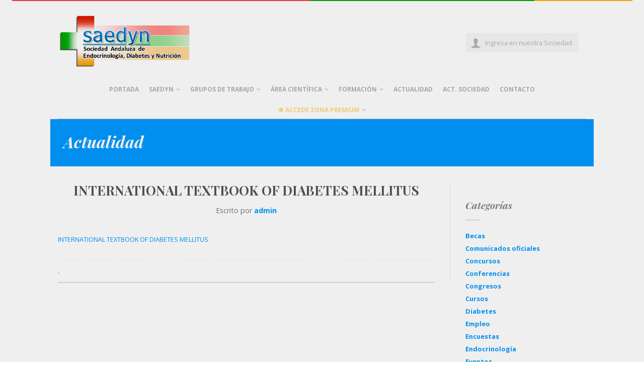

--- FILE ---
content_type: text/html; charset=UTF-8
request_url: https://www.saedyn.es/formacion/libros-de-endocrinologia-y-nutricion/attachment/international-textbook-of-diabetes-mellitus/
body_size: 15532
content:
<!DOCTYPE html>
<!--[if lte IE 9 ]><html class="ie lt-ie9" lang="es"> <![endif]-->
<!--[if (gte IE 9)|!(IE)]><!--><html lang="es"> <!--<![endif]-->
<head>
	<meta charset="UTF-8" />
	<meta name="viewport" content="width=device-width, initial-scale=1.0, maximum-scale=1.0, user-scalable=no" />
	<title>INTERNATIONAL TEXTBOOK OF DIABETES MELLITUS - SAEDYN</title>
	<link rel="profile" href="https://gmpg.org/xfn/11" />
	<link rel="pingback" href="https://www.saedyn.es/xmlrpc.php" />
	<link rel="stylesheet" href="https://maxcdn.bootstrapcdn.com/bootstrap/3.3.7/css/bootstrap.min.css" integrity="sha384-BVYiiSIFeK1dGmJRAkycuHAHRg32OmUcww7on3RYdg4Va+PmSTsz/K68vbdEjh4u" crossorigin="anonymous">
	<script src="https://use.fontawesome.com/4601e18771.js"></script>
	<!-- Custom favicon-->
	<link rel="shortcut icon" href="https://www.saedyn.es/wp-content/uploads/2015/03/favicon.png	" />
	<!-- Retina/iOS favicon -->
	<link rel="apple-touch-icon-precomposed" href="https://www.saedyn.es/wp-content/uploads/2015/11/favico_retina.png	" />

	<meta name='robots' content='index, follow, max-image-preview:large, max-snippet:-1, max-video-preview:-1' />
	<style>img:is([sizes="auto" i], [sizes^="auto," i]) { contain-intrinsic-size: 3000px 1500px }</style>
	
<!-- Google Tag Manager for WordPress by gtm4wp.com -->
<script data-cfasync="false" data-pagespeed-no-defer>
	var gtm4wp_datalayer_name = "dataLayer";
	var dataLayer = dataLayer || [];
</script>
<!-- End Google Tag Manager for WordPress by gtm4wp.com -->
	<!-- This site is optimized with the Yoast SEO plugin v26.1.1 - https://yoast.com/wordpress/plugins/seo/ -->
	<link rel="canonical" href="https://www.saedyn.es/formacion/libros-de-endocrinologia-y-nutricion/attachment/international-textbook-of-diabetes-mellitus/" />
	<meta property="og:locale" content="es_ES" />
	<meta property="og:type" content="article" />
	<meta property="og:title" content="INTERNATIONAL TEXTBOOK OF DIABETES MELLITUS - SAEDYN" />
	<meta property="og:description" content="INTERNATIONAL TEXTBOOK OF DIABETES MELLITUS" />
	<meta property="og:url" content="https://www.saedyn.es/formacion/libros-de-endocrinologia-y-nutricion/attachment/international-textbook-of-diabetes-mellitus/" />
	<meta property="og:site_name" content="SAEDYN" />
	<meta property="article:modified_time" content="2015-05-04T18:50:38+00:00" />
	<meta name="twitter:card" content="summary_large_image" />
	<script type="application/ld+json" class="yoast-schema-graph">{"@context":"https://schema.org","@graph":[{"@type":"WebPage","@id":"https://www.saedyn.es/formacion/libros-de-endocrinologia-y-nutricion/attachment/international-textbook-of-diabetes-mellitus/","url":"https://www.saedyn.es/formacion/libros-de-endocrinologia-y-nutricion/attachment/international-textbook-of-diabetes-mellitus/","name":"INTERNATIONAL TEXTBOOK OF DIABETES MELLITUS - SAEDYN","isPartOf":{"@id":"https://www.saedyn.es/#website"},"primaryImageOfPage":{"@id":"https://www.saedyn.es/formacion/libros-de-endocrinologia-y-nutricion/attachment/international-textbook-of-diabetes-mellitus/#primaryimage"},"image":{"@id":"https://www.saedyn.es/formacion/libros-de-endocrinologia-y-nutricion/attachment/international-textbook-of-diabetes-mellitus/#primaryimage"},"thumbnailUrl":"","datePublished":"2015-05-03T17:52:53+00:00","dateModified":"2015-05-04T18:50:38+00:00","breadcrumb":{"@id":"https://www.saedyn.es/formacion/libros-de-endocrinologia-y-nutricion/attachment/international-textbook-of-diabetes-mellitus/#breadcrumb"},"inLanguage":"es","potentialAction":[{"@type":"ReadAction","target":["https://www.saedyn.es/formacion/libros-de-endocrinologia-y-nutricion/attachment/international-textbook-of-diabetes-mellitus/"]}]},{"@type":"BreadcrumbList","@id":"https://www.saedyn.es/formacion/libros-de-endocrinologia-y-nutricion/attachment/international-textbook-of-diabetes-mellitus/#breadcrumb","itemListElement":[{"@type":"ListItem","position":1,"name":"Portada","item":"https://www.saedyn.es/"},{"@type":"ListItem","position":2,"name":"Formación","item":"https://www.saedyn.es/formacion/"},{"@type":"ListItem","position":3,"name":"Libros de Endocrinología y Nutrición","item":"https://www.saedyn.es/formacion/libros-de-endocrinologia-y-nutricion/"},{"@type":"ListItem","position":4,"name":"INTERNATIONAL TEXTBOOK OF DIABETES MELLITUS"}]},{"@type":"WebSite","@id":"https://www.saedyn.es/#website","url":"https://www.saedyn.es/","name":"SAEDYN","description":"Sociedad Andaluza Endocrinología y Nutrición","potentialAction":[{"@type":"SearchAction","target":{"@type":"EntryPoint","urlTemplate":"https://www.saedyn.es/?s={search_term_string}"},"query-input":{"@type":"PropertyValueSpecification","valueRequired":true,"valueName":"search_term_string"}}],"inLanguage":"es"}]}</script>
	<!-- / Yoast SEO plugin. -->


<link rel='dns-prefetch' href='//ajax.googleapis.com' />
<link rel='dns-prefetch' href='//www.google.com' />
<link rel='dns-prefetch' href='//fonts.googleapis.com' />
<link rel="alternate" type="application/rss+xml" title="SAEDYN &raquo; Feed" href="https://www.saedyn.es/feed/" />
<link rel="alternate" type="application/rss+xml" title="SAEDYN &raquo; Feed de los comentarios" href="https://www.saedyn.es/comments/feed/" />
<link rel="alternate" type="application/rss+xml" title="SAEDYN &raquo; Comentario INTERNATIONAL TEXTBOOK OF DIABETES MELLITUS del feed" href="https://www.saedyn.es/formacion/libros-de-endocrinologia-y-nutricion/attachment/international-textbook-of-diabetes-mellitus/#main/feed/" />
<script type="text/javascript">
/* <![CDATA[ */
window._wpemojiSettings = {"baseUrl":"https:\/\/s.w.org\/images\/core\/emoji\/16.0.1\/72x72\/","ext":".png","svgUrl":"https:\/\/s.w.org\/images\/core\/emoji\/16.0.1\/svg\/","svgExt":".svg","source":{"concatemoji":"https:\/\/www.saedyn.es\/wp-includes\/js\/wp-emoji-release.min.js?ver=6.8.3"}};
/*! This file is auto-generated */
!function(s,n){var o,i,e;function c(e){try{var t={supportTests:e,timestamp:(new Date).valueOf()};sessionStorage.setItem(o,JSON.stringify(t))}catch(e){}}function p(e,t,n){e.clearRect(0,0,e.canvas.width,e.canvas.height),e.fillText(t,0,0);var t=new Uint32Array(e.getImageData(0,0,e.canvas.width,e.canvas.height).data),a=(e.clearRect(0,0,e.canvas.width,e.canvas.height),e.fillText(n,0,0),new Uint32Array(e.getImageData(0,0,e.canvas.width,e.canvas.height).data));return t.every(function(e,t){return e===a[t]})}function u(e,t){e.clearRect(0,0,e.canvas.width,e.canvas.height),e.fillText(t,0,0);for(var n=e.getImageData(16,16,1,1),a=0;a<n.data.length;a++)if(0!==n.data[a])return!1;return!0}function f(e,t,n,a){switch(t){case"flag":return n(e,"\ud83c\udff3\ufe0f\u200d\u26a7\ufe0f","\ud83c\udff3\ufe0f\u200b\u26a7\ufe0f")?!1:!n(e,"\ud83c\udde8\ud83c\uddf6","\ud83c\udde8\u200b\ud83c\uddf6")&&!n(e,"\ud83c\udff4\udb40\udc67\udb40\udc62\udb40\udc65\udb40\udc6e\udb40\udc67\udb40\udc7f","\ud83c\udff4\u200b\udb40\udc67\u200b\udb40\udc62\u200b\udb40\udc65\u200b\udb40\udc6e\u200b\udb40\udc67\u200b\udb40\udc7f");case"emoji":return!a(e,"\ud83e\udedf")}return!1}function g(e,t,n,a){var r="undefined"!=typeof WorkerGlobalScope&&self instanceof WorkerGlobalScope?new OffscreenCanvas(300,150):s.createElement("canvas"),o=r.getContext("2d",{willReadFrequently:!0}),i=(o.textBaseline="top",o.font="600 32px Arial",{});return e.forEach(function(e){i[e]=t(o,e,n,a)}),i}function t(e){var t=s.createElement("script");t.src=e,t.defer=!0,s.head.appendChild(t)}"undefined"!=typeof Promise&&(o="wpEmojiSettingsSupports",i=["flag","emoji"],n.supports={everything:!0,everythingExceptFlag:!0},e=new Promise(function(e){s.addEventListener("DOMContentLoaded",e,{once:!0})}),new Promise(function(t){var n=function(){try{var e=JSON.parse(sessionStorage.getItem(o));if("object"==typeof e&&"number"==typeof e.timestamp&&(new Date).valueOf()<e.timestamp+604800&&"object"==typeof e.supportTests)return e.supportTests}catch(e){}return null}();if(!n){if("undefined"!=typeof Worker&&"undefined"!=typeof OffscreenCanvas&&"undefined"!=typeof URL&&URL.createObjectURL&&"undefined"!=typeof Blob)try{var e="postMessage("+g.toString()+"("+[JSON.stringify(i),f.toString(),p.toString(),u.toString()].join(",")+"));",a=new Blob([e],{type:"text/javascript"}),r=new Worker(URL.createObjectURL(a),{name:"wpTestEmojiSupports"});return void(r.onmessage=function(e){c(n=e.data),r.terminate(),t(n)})}catch(e){}c(n=g(i,f,p,u))}t(n)}).then(function(e){for(var t in e)n.supports[t]=e[t],n.supports.everything=n.supports.everything&&n.supports[t],"flag"!==t&&(n.supports.everythingExceptFlag=n.supports.everythingExceptFlag&&n.supports[t]);n.supports.everythingExceptFlag=n.supports.everythingExceptFlag&&!n.supports.flag,n.DOMReady=!1,n.readyCallback=function(){n.DOMReady=!0}}).then(function(){return e}).then(function(){var e;n.supports.everything||(n.readyCallback(),(e=n.source||{}).concatemoji?t(e.concatemoji):e.wpemoji&&e.twemoji&&(t(e.twemoji),t(e.wpemoji)))}))}((window,document),window._wpemojiSettings);
/* ]]> */
</script>
		<style id="content-control-block-styles">
			@media (max-width: 640px) {
	.cc-hide-on-mobile {
		display: none !important;
	}
}
@media (min-width: 641px) and (max-width: 920px) {
	.cc-hide-on-tablet {
		display: none !important;
	}
}
@media (min-width: 921px) and (max-width: 1440px) {
	.cc-hide-on-desktop {
		display: none !important;
	}
}		</style>
		<link rel='stylesheet' id='wpra-lightbox-css' href='https://www.saedyn.es/wp-content/plugins/wp-rss-aggregator/core/css/jquery-colorbox.css?ver=1.4.33' type='text/css' media='all' />
<link rel='stylesheet' id='cuar.frontend-css' href='https://www.saedyn.es/wp-content/plugins/customer-area/skins/frontend/master/assets/css/styles.min.css?ver=8.2.7' type='text/css' media='all' />
<style id='wp-emoji-styles-inline-css' type='text/css'>

	img.wp-smiley, img.emoji {
		display: inline !important;
		border: none !important;
		box-shadow: none !important;
		height: 1em !important;
		width: 1em !important;
		margin: 0 0.07em !important;
		vertical-align: -0.1em !important;
		background: none !important;
		padding: 0 !important;
	}
</style>
<link rel='stylesheet' id='wp-block-library-css' href='https://www.saedyn.es/wp-includes/css/dist/block-library/style.min.css?ver=6.8.3' type='text/css' media='all' />
<style id='classic-theme-styles-inline-css' type='text/css'>
/*! This file is auto-generated */
.wp-block-button__link{color:#fff;background-color:#32373c;border-radius:9999px;box-shadow:none;text-decoration:none;padding:calc(.667em + 2px) calc(1.333em + 2px);font-size:1.125em}.wp-block-file__button{background:#32373c;color:#fff;text-decoration:none}
</style>
<link rel='stylesheet' id='wpra-displays-css' href='https://www.saedyn.es/wp-content/plugins/wp-rss-aggregator/core/css/displays.css?ver=5.0.4' type='text/css' media='all' />
<link rel='stylesheet' id='content-control-block-styles-css' href='https://www.saedyn.es/wp-content/plugins/content-control/dist/style-block-editor.css?ver=2.6.5' type='text/css' media='all' />
<style id='global-styles-inline-css' type='text/css'>
:root{--wp--preset--aspect-ratio--square: 1;--wp--preset--aspect-ratio--4-3: 4/3;--wp--preset--aspect-ratio--3-4: 3/4;--wp--preset--aspect-ratio--3-2: 3/2;--wp--preset--aspect-ratio--2-3: 2/3;--wp--preset--aspect-ratio--16-9: 16/9;--wp--preset--aspect-ratio--9-16: 9/16;--wp--preset--color--black: #000000;--wp--preset--color--cyan-bluish-gray: #abb8c3;--wp--preset--color--white: #ffffff;--wp--preset--color--pale-pink: #f78da7;--wp--preset--color--vivid-red: #cf2e2e;--wp--preset--color--luminous-vivid-orange: #ff6900;--wp--preset--color--luminous-vivid-amber: #fcb900;--wp--preset--color--light-green-cyan: #7bdcb5;--wp--preset--color--vivid-green-cyan: #00d084;--wp--preset--color--pale-cyan-blue: #8ed1fc;--wp--preset--color--vivid-cyan-blue: #0693e3;--wp--preset--color--vivid-purple: #9b51e0;--wp--preset--gradient--vivid-cyan-blue-to-vivid-purple: linear-gradient(135deg,rgba(6,147,227,1) 0%,rgb(155,81,224) 100%);--wp--preset--gradient--light-green-cyan-to-vivid-green-cyan: linear-gradient(135deg,rgb(122,220,180) 0%,rgb(0,208,130) 100%);--wp--preset--gradient--luminous-vivid-amber-to-luminous-vivid-orange: linear-gradient(135deg,rgba(252,185,0,1) 0%,rgba(255,105,0,1) 100%);--wp--preset--gradient--luminous-vivid-orange-to-vivid-red: linear-gradient(135deg,rgba(255,105,0,1) 0%,rgb(207,46,46) 100%);--wp--preset--gradient--very-light-gray-to-cyan-bluish-gray: linear-gradient(135deg,rgb(238,238,238) 0%,rgb(169,184,195) 100%);--wp--preset--gradient--cool-to-warm-spectrum: linear-gradient(135deg,rgb(74,234,220) 0%,rgb(151,120,209) 20%,rgb(207,42,186) 40%,rgb(238,44,130) 60%,rgb(251,105,98) 80%,rgb(254,248,76) 100%);--wp--preset--gradient--blush-light-purple: linear-gradient(135deg,rgb(255,206,236) 0%,rgb(152,150,240) 100%);--wp--preset--gradient--blush-bordeaux: linear-gradient(135deg,rgb(254,205,165) 0%,rgb(254,45,45) 50%,rgb(107,0,62) 100%);--wp--preset--gradient--luminous-dusk: linear-gradient(135deg,rgb(255,203,112) 0%,rgb(199,81,192) 50%,rgb(65,88,208) 100%);--wp--preset--gradient--pale-ocean: linear-gradient(135deg,rgb(255,245,203) 0%,rgb(182,227,212) 50%,rgb(51,167,181) 100%);--wp--preset--gradient--electric-grass: linear-gradient(135deg,rgb(202,248,128) 0%,rgb(113,206,126) 100%);--wp--preset--gradient--midnight: linear-gradient(135deg,rgb(2,3,129) 0%,rgb(40,116,252) 100%);--wp--preset--font-size--small: 13px;--wp--preset--font-size--medium: 20px;--wp--preset--font-size--large: 36px;--wp--preset--font-size--x-large: 42px;--wp--preset--spacing--20: 0.44rem;--wp--preset--spacing--30: 0.67rem;--wp--preset--spacing--40: 1rem;--wp--preset--spacing--50: 1.5rem;--wp--preset--spacing--60: 2.25rem;--wp--preset--spacing--70: 3.38rem;--wp--preset--spacing--80: 5.06rem;--wp--preset--shadow--natural: 6px 6px 9px rgba(0, 0, 0, 0.2);--wp--preset--shadow--deep: 12px 12px 50px rgba(0, 0, 0, 0.4);--wp--preset--shadow--sharp: 6px 6px 0px rgba(0, 0, 0, 0.2);--wp--preset--shadow--outlined: 6px 6px 0px -3px rgba(255, 255, 255, 1), 6px 6px rgba(0, 0, 0, 1);--wp--preset--shadow--crisp: 6px 6px 0px rgba(0, 0, 0, 1);}:where(.is-layout-flex){gap: 0.5em;}:where(.is-layout-grid){gap: 0.5em;}body .is-layout-flex{display: flex;}.is-layout-flex{flex-wrap: wrap;align-items: center;}.is-layout-flex > :is(*, div){margin: 0;}body .is-layout-grid{display: grid;}.is-layout-grid > :is(*, div){margin: 0;}:where(.wp-block-columns.is-layout-flex){gap: 2em;}:where(.wp-block-columns.is-layout-grid){gap: 2em;}:where(.wp-block-post-template.is-layout-flex){gap: 1.25em;}:where(.wp-block-post-template.is-layout-grid){gap: 1.25em;}.has-black-color{color: var(--wp--preset--color--black) !important;}.has-cyan-bluish-gray-color{color: var(--wp--preset--color--cyan-bluish-gray) !important;}.has-white-color{color: var(--wp--preset--color--white) !important;}.has-pale-pink-color{color: var(--wp--preset--color--pale-pink) !important;}.has-vivid-red-color{color: var(--wp--preset--color--vivid-red) !important;}.has-luminous-vivid-orange-color{color: var(--wp--preset--color--luminous-vivid-orange) !important;}.has-luminous-vivid-amber-color{color: var(--wp--preset--color--luminous-vivid-amber) !important;}.has-light-green-cyan-color{color: var(--wp--preset--color--light-green-cyan) !important;}.has-vivid-green-cyan-color{color: var(--wp--preset--color--vivid-green-cyan) !important;}.has-pale-cyan-blue-color{color: var(--wp--preset--color--pale-cyan-blue) !important;}.has-vivid-cyan-blue-color{color: var(--wp--preset--color--vivid-cyan-blue) !important;}.has-vivid-purple-color{color: var(--wp--preset--color--vivid-purple) !important;}.has-black-background-color{background-color: var(--wp--preset--color--black) !important;}.has-cyan-bluish-gray-background-color{background-color: var(--wp--preset--color--cyan-bluish-gray) !important;}.has-white-background-color{background-color: var(--wp--preset--color--white) !important;}.has-pale-pink-background-color{background-color: var(--wp--preset--color--pale-pink) !important;}.has-vivid-red-background-color{background-color: var(--wp--preset--color--vivid-red) !important;}.has-luminous-vivid-orange-background-color{background-color: var(--wp--preset--color--luminous-vivid-orange) !important;}.has-luminous-vivid-amber-background-color{background-color: var(--wp--preset--color--luminous-vivid-amber) !important;}.has-light-green-cyan-background-color{background-color: var(--wp--preset--color--light-green-cyan) !important;}.has-vivid-green-cyan-background-color{background-color: var(--wp--preset--color--vivid-green-cyan) !important;}.has-pale-cyan-blue-background-color{background-color: var(--wp--preset--color--pale-cyan-blue) !important;}.has-vivid-cyan-blue-background-color{background-color: var(--wp--preset--color--vivid-cyan-blue) !important;}.has-vivid-purple-background-color{background-color: var(--wp--preset--color--vivid-purple) !important;}.has-black-border-color{border-color: var(--wp--preset--color--black) !important;}.has-cyan-bluish-gray-border-color{border-color: var(--wp--preset--color--cyan-bluish-gray) !important;}.has-white-border-color{border-color: var(--wp--preset--color--white) !important;}.has-pale-pink-border-color{border-color: var(--wp--preset--color--pale-pink) !important;}.has-vivid-red-border-color{border-color: var(--wp--preset--color--vivid-red) !important;}.has-luminous-vivid-orange-border-color{border-color: var(--wp--preset--color--luminous-vivid-orange) !important;}.has-luminous-vivid-amber-border-color{border-color: var(--wp--preset--color--luminous-vivid-amber) !important;}.has-light-green-cyan-border-color{border-color: var(--wp--preset--color--light-green-cyan) !important;}.has-vivid-green-cyan-border-color{border-color: var(--wp--preset--color--vivid-green-cyan) !important;}.has-pale-cyan-blue-border-color{border-color: var(--wp--preset--color--pale-cyan-blue) !important;}.has-vivid-cyan-blue-border-color{border-color: var(--wp--preset--color--vivid-cyan-blue) !important;}.has-vivid-purple-border-color{border-color: var(--wp--preset--color--vivid-purple) !important;}.has-vivid-cyan-blue-to-vivid-purple-gradient-background{background: var(--wp--preset--gradient--vivid-cyan-blue-to-vivid-purple) !important;}.has-light-green-cyan-to-vivid-green-cyan-gradient-background{background: var(--wp--preset--gradient--light-green-cyan-to-vivid-green-cyan) !important;}.has-luminous-vivid-amber-to-luminous-vivid-orange-gradient-background{background: var(--wp--preset--gradient--luminous-vivid-amber-to-luminous-vivid-orange) !important;}.has-luminous-vivid-orange-to-vivid-red-gradient-background{background: var(--wp--preset--gradient--luminous-vivid-orange-to-vivid-red) !important;}.has-very-light-gray-to-cyan-bluish-gray-gradient-background{background: var(--wp--preset--gradient--very-light-gray-to-cyan-bluish-gray) !important;}.has-cool-to-warm-spectrum-gradient-background{background: var(--wp--preset--gradient--cool-to-warm-spectrum) !important;}.has-blush-light-purple-gradient-background{background: var(--wp--preset--gradient--blush-light-purple) !important;}.has-blush-bordeaux-gradient-background{background: var(--wp--preset--gradient--blush-bordeaux) !important;}.has-luminous-dusk-gradient-background{background: var(--wp--preset--gradient--luminous-dusk) !important;}.has-pale-ocean-gradient-background{background: var(--wp--preset--gradient--pale-ocean) !important;}.has-electric-grass-gradient-background{background: var(--wp--preset--gradient--electric-grass) !important;}.has-midnight-gradient-background{background: var(--wp--preset--gradient--midnight) !important;}.has-small-font-size{font-size: var(--wp--preset--font-size--small) !important;}.has-medium-font-size{font-size: var(--wp--preset--font-size--medium) !important;}.has-large-font-size{font-size: var(--wp--preset--font-size--large) !important;}.has-x-large-font-size{font-size: var(--wp--preset--font-size--x-large) !important;}
:where(.wp-block-post-template.is-layout-flex){gap: 1.25em;}:where(.wp-block-post-template.is-layout-grid){gap: 1.25em;}
:where(.wp-block-columns.is-layout-flex){gap: 2em;}:where(.wp-block-columns.is-layout-grid){gap: 2em;}
:root :where(.wp-block-pullquote){font-size: 1.5em;line-height: 1.6;}
</style>
<link rel='stylesheet' id='contact-form-7-css' href='https://www.saedyn.es/wp-content/plugins/contact-form-7/includes/css/styles.css?ver=6.1.2' type='text/css' media='all' />
<link rel='stylesheet' id='flatsome-icons-css' href='https://www.saedyn.es/wp-content/themes/flatsome/css/fonts.css?ver=2.0' type='text/css' media='all' />
<link rel='stylesheet' id='flatsome-animations-css' href='https://www.saedyn.es/wp-content/themes/flatsome/css/animations.css?ver=2.0' type='text/css' media='all' />
<link rel='stylesheet' id='flatsome-style-css' href='https://www.saedyn.es/wp-content/themes/flatsome/style.css?ver=2.0' type='text/css' media='all' />
<link rel='stylesheet' id='my-style-css' href='https://www.saedyn.es/wp-content/themes/flatsome/css/my_style.css?ver=2.0' type='text/css' media='all' />
<link rel='stylesheet' id='flatsome-googlefonts-css' href='https://fonts.googleapis.com/css?family=Playfair+Display%3A300%2C300italic%2C400%2C400italic%2C700%2C700italic%2C900%2C900italic%7COpen+Sans%3A300%2C300italic%2C400%2C400italic%2C700%2C700italic%2C900%2C900italic%7COpen+Sans%3A300%2C300italic%2C400%2C400italic%2C700%2C700italic%2C900%2C900italic%7CPlayfair+Display%3A300%2C300italic%2C400%2C400italic%2C700%2C700italic%2C900%2C900italic&#038;subset=latin%2Clatin&#038;ver=6.8.3' type='text/css' media='all' />
<link rel='stylesheet' id='__EPYT__style-css' href='https://www.saedyn.es/wp-content/plugins/youtube-embed-plus/styles/ytprefs.min.css?ver=14.2.3' type='text/css' media='all' />
<style id='__EPYT__style-inline-css' type='text/css'>

                .epyt-gallery-thumb {
                        width: 33.333%;
                }
                
</style>
<script type="text/javascript" src="https://ajax.googleapis.com/ajax/libs/jquery/2.1.1/jquery.min.js?ver=2.1.1" id="jquery-js"></script>
<script type="text/javascript" id="__ytprefs__-js-extra">
/* <![CDATA[ */
var _EPYT_ = {"ajaxurl":"https:\/\/www.saedyn.es\/wp-admin\/admin-ajax.php","security":"cd9bcee7ef","gallery_scrolloffset":"20","eppathtoscripts":"https:\/\/www.saedyn.es\/wp-content\/plugins\/youtube-embed-plus\/scripts\/","eppath":"https:\/\/www.saedyn.es\/wp-content\/plugins\/youtube-embed-plus\/","epresponsiveselector":"[\"iframe.__youtube_prefs__\",\"iframe[src*='youtube.com']\",\"iframe[src*='youtube-nocookie.com']\",\"iframe[data-ep-src*='youtube.com']\",\"iframe[data-ep-src*='youtube-nocookie.com']\",\"iframe[data-ep-gallerysrc*='youtube.com']\"]","epdovol":"1","version":"14.2.3","evselector":"iframe.__youtube_prefs__[src], iframe[src*=\"youtube.com\/embed\/\"], iframe[src*=\"youtube-nocookie.com\/embed\/\"]","ajax_compat":"","maxres_facade":"eager","ytapi_load":"light","pause_others":"","stopMobileBuffer":"1","facade_mode":"","not_live_on_channel":""};
/* ]]> */
</script>
<script type="text/javascript" src="https://www.saedyn.es/wp-content/plugins/youtube-embed-plus/scripts/ytprefs.min.js?ver=14.2.3" id="__ytprefs__-js"></script>
<link rel="https://api.w.org/" href="https://www.saedyn.es/wp-json/" /><link rel="alternate" title="JSON" type="application/json" href="https://www.saedyn.es/wp-json/wp/v2/media/336" /><link rel="EditURI" type="application/rsd+xml" title="RSD" href="https://www.saedyn.es/xmlrpc.php?rsd" />
<meta name="generator" content="WordPress 6.8.3" />
<link rel='shortlink' href='https://www.saedyn.es/?p=336' />
<link rel="alternate" title="oEmbed (JSON)" type="application/json+oembed" href="https://www.saedyn.es/wp-json/oembed/1.0/embed?url=https%3A%2F%2Fwww.saedyn.es%2Fformacion%2Flibros-de-endocrinologia-y-nutricion%2Fattachment%2Finternational-textbook-of-diabetes-mellitus%2F%23main" />
<link rel="alternate" title="oEmbed (XML)" type="text/xml+oembed" href="https://www.saedyn.es/wp-json/oembed/1.0/embed?url=https%3A%2F%2Fwww.saedyn.es%2Fformacion%2Flibros-de-endocrinologia-y-nutricion%2Fattachment%2Finternational-textbook-of-diabetes-mellitus%2F%23main&#038;format=xml" />

<!-- Google Tag Manager for WordPress by gtm4wp.com -->
<!-- GTM Container placement set to manual -->
<script data-cfasync="false" data-pagespeed-no-defer type="text/javascript">
	var dataLayer_content = {"pagePostType":"attachment","pagePostType2":"single-attachment","pagePostAuthor":"admin"};
	dataLayer.push( dataLayer_content );
</script>
<script data-cfasync="false" data-pagespeed-no-defer type="text/javascript">
(function(w,d,s,l,i){w[l]=w[l]||[];w[l].push({'gtm.start':
new Date().getTime(),event:'gtm.js'});var f=d.getElementsByTagName(s)[0],
j=d.createElement(s),dl=l!='dataLayer'?'&l='+l:'';j.async=true;j.src=
'//www.googletagmanager.com/gtm.js?id='+i+dl;f.parentNode.insertBefore(j,f);
})(window,document,'script','dataLayer','GTM-M9PV4N');
</script>
<!-- End Google Tag Manager for WordPress by gtm4wp.com --><!--[if lt IE 9]><link rel="stylesheet" type="text/css" href="https://www.saedyn.es/wp-content/themes/flatsome/css/ie8.css"><script src="//html5shim.googlecode.com/svn/trunk/html5.js"></script><script>var head = document.getElementsByTagName('head')[0],style = document.createElement('style');style.type = 'text/css';style.styleSheet.cssText = ':before,:after{content:none !important';head.appendChild(style);setTimeout(function(){head.removeChild(style);}, 0);</script><![endif]-->
<!-- Custom CSS Codes -->
<style type="text/css">

	/* Set FONTS */
	 
	.top-bar-nav a.nav-top-link,body,p,#top-bar,.cart-inner .nav-dropdown,.nav-dropdown{font-family: Open Sans,helvetica,arial,sans-serif!important;}
	.header-nav a.nav-top-link{font-family: Open Sans,helvetica,arial,sans-serif!important;}
	h1,h2,h3,h4,h5,h6{font-family: Playfair Display,helvetica,arial,sans-serif!important;}
	.alt-font{font-family: Playfair Display,Georgia,serif!important;}
	
	/* CUSTOM LAYOUT */
	
	 
			#masthead{ height:156px; }
		   	#logo a img{ max-height:106px}
	
	 
							#masthead #logo{width: 312px}
				#masthead #logo a{max-width: 312px}
				
	 
			#masthead.stuck.move_down{height:60px;}
			.wide-nav.move_down{top:60px;}
			#masthead.stuck.move_down #logo a img{ max-height:30px }
	
	/* header size */
	 
		ul.header-nav li a {font-size: 80%}
	
	/* CUSTOM COLORS */
	
	 
			#masthead{background-color: #fff; ;}
	
	 
			.sliderNav.small a,#main-content, #main-content h3.section-title.title_center span{background-color: #FFF!important}
	
	 
			.wide-nav {background-color:#eee}
	
	 
			#top-bar{background-color:#0099ff }
	
	


	 
		/* PRIMARY COLOR */
		/* -- color -- */
		.alt-button.primary,.callout.style3 .inner .inner-text,.add-to-cart-grid .cart-icon strong,.tagcloud a,.navigation-paging a, .navigation-image a ,ul.page-numbers a, ul.page-numbers li > span,#masthead .mobile-menu a,.alt-button, #logo a, li.mini-cart .cart-icon strong,.widget_product_tag_cloud a, .widget_tag_cloud a,.post-date,#masthead .mobile-menu a.mobile-menu a,.checkout-group h3,.order-review h3 {color: #0099ff;}
		/* -- background -- */
		.ux-box.ux-text-badge:hover .ux-box-text, .ux-box.ux-text-overlay .ux-box-image,.ux-header-element a:hover,.featured-table.ux_price_table .title,.scroll-to-bullets a strong,.scroll-to-bullets a.active,.scroll-to-bullets a:hover,.tabbed-content.pos_pills ul.tabs li.active a,.ux_hotspot,ul.page-numbers li > span,.label-new.menu-item a:after,.add-to-cart-grid .cart-icon strong:hover,.text-box-primary, .navigation-paging a:hover, .navigation-image a:hover ,.next-prev-nav .prod-dropdown > a:hover,ul.page-numbers a:hover,.widget_product_tag_cloud a:hover,.widget_tag_cloud a:hover,.custom-cart-count,.iosSlider .sliderNav a:hover span,.loading i, li.mini-cart.active .cart-icon strong,.product-image .quick-view, .product-image .product-bg, #submit, button, #submit, button, .button, input[type="submit"],li.mini-cart.active .cart-icon strong,.post-item:hover .post-date,.blog_shortcode_item:hover .post-date,.column-slider .sliderNav a:hover,.ux_banner {background-color: #0099ff}
		/* -- borders -- */
		.ux-header-element a:hover,.featured-table.ux_price_table,.text-bordered-primary,.callout.style3 .inner,ul.page-numbers li > span,.add-to-cart-grid .cart-icon strong, .add-to-cart-grid .cart-icon-handle,.add-to-cart-grid.loading .cart-icon strong,.navigation-paging a, .navigation-image a ,ul.page-numbers a ,ul.page-numbers a:hover,.post.sticky,.widget_product_tag_cloud a, .widget_tag_cloud a,.next-prev-nav .prod-dropdown > a:hover,.iosSlider .sliderNav a:hover span,.column-slider .sliderNav a:hover,.woocommerce .order-review, .woocommerce-checkout form.login,.button, button, li.mini-cart .cart-icon strong,li.mini-cart .cart-icon .cart-icon-handle,.post-date{border-color: #0099ff;}
		/* -- alt buttons-- */
		.primary.alt-button:hover,.button.alt-button:hover{background-color:#0099ff!important}
		/* -- icons -- */
		.featured-box:hover svg, .featured-img svg:hover{fill:#0099ff!important;}
		.featured-box:hover .featured-img-circle svg{fill:#FFF!important;}		
		.featured-box:hover .featured-img-circle{background-color: #0099ff!important; border-color: #0099ff!important;}
		/* -- transparent -- */		
	
	 
		/* SECONDARY COLOR */
		/* -- color -- */
		.star-rating:before, .woocommerce-page .star-rating:before, .star-rating span:before{color: #d26e4b}
		.secondary.alt-button,li.menu-sale a{color: #d26e4b!important}
		/* -- background -- */
		.secondary-bg.button.alt-button.success:hover,.label-sale.menu-item a:after,.mini-cart:hover .custom-cart-count,.callout .inner,.button.secondary,.button.checkout,#submit.secondary, button.secondary, .button.secondary, input[type="submit"].secondary{background-color: #d26e4b}
		/* -- borders -- */
		.button.secondary,.button.secondary{border-color:#d26e4b;}
		/* -- alt buttons-- */
		.secondary.alt-button:hover{color:#FFF!important;background-color:#d26e4b!important}
		ul.page-numbers li > span{color: #FFF;}
	
	 
		/* Success COLOR */
		/* -- color -- */
		.callout.style3 .inner.success-bg .inner-text,.woocommerce-message{color: #7a9c59!important}
		.callout .inner.success-bg,.success-bg,.woocommerce-message:before,.woocommerce-message:after{color: #FFF!important; background-color:#7a9c59}
		.label-popular.menu-item a:after,.add-to-cart-grid.loading .cart-icon strong,.add-to-cart-grid.added .cart-icon strong{background-color: #7a9c59;border-color: #7a9c59;}
		.add-to-cart-grid.loading .cart-icon .cart-icon-handle,.add-to-cart-grid.added .cart-icon .cart-icon-handle{border-color: #7a9c59}
	
	
	
	

	 
		/* LINK COLOR */
		a,.icons-row a.icon{color: #0099ff}
		.cart_list_product_title{color: #0099ff!important}
		.icons-row a.icon{border-color: #0099ff;}
		.icons-row a.icon:hover{background-color:#0099ff;border-color:#0099ff;}
   

   	
	
	/* DIV OPTIONS */
	
	
	
	
		/* MENU LABELS */
	.label-new.menu-item > a:after{content:"New";}
	.label-hot.menu-item > a:after{content:"Hot";}
	.label-sale.menu-item > a:after{content:"Sale";}
	.label-popular.menu-item > a:after{content:"Popular";}

	/* featured items */
	.featured_item_image{max-height: 250px}

	/* WPML fix */
	#lang_sel{z-index: 10;width: 100%}
	#lang_sel li{width: 100%;}
	.menu-item-language .sub-menu{ padding: 10px; left:auto;right:0;width: 180px;}
	.menu-item-language .sub-menu li{margin:0;padding: 0;width: 100%}
	.sub-menu.submenu-languages a{color: #777!important;font-size: 95%; display:block;text-transform: uppercase;padding: 10px 0;border-bottom: 1px solid #EEE;}
	.sub-menu.submenu-languages a:hover{color: #000!important;border-bottom: 1px solid #EEE;}
	.sub-menu.submenu-languages li:last-child a{border:0}
	.sub-menu.submenu-languages .iclflag{margin-right: 5px;}

	/* CUSTOM CSS */
	div {}
		
</style>

</head>

<body data-rsssl=1 class="attachment wp-singular attachment-template-default single single-attachment postid-336 attachmentid-336 attachment-pdf wp-theme-flatsome customer-area-active antialiased sticky_header breadcrumb-normal full-width">

<!-- GTM Container placement set to manual -->
<!-- Google Tag Manager (noscript) -->
				<noscript><iframe src="https://www.googletagmanager.com/ns.html?id=GTM-M9PV4N" height="0" width="0" style="display:none;visibility:hidden" aria-hidden="true"></iframe></noscript>
<!-- End Google Tag Manager (noscript) -->
	<div id="wrapper">
		<div class="header-wrapper before-sticky">
				

		<header id="masthead" class="site-header" role="banner">
			<div class="row"> 
				<div class="large-12 columns header-container">
					<div class="mobile-menu show-for-small"><a href="#open-menu"><span class="icon-menu"></span></a></div><!-- end mobile menu -->
					
					 
					<div id="logo" class="logo-left">
						<a href="https://www.saedyn.es/" title="SAEDYN - Sociedad Andaluza Endocrinología y Nutrición" rel="home">
							<img src="https://www.saedyn.es/wp-content/uploads/2015/11/SAEDYNadaptado-tamaño-Carta-A4.png" class="header_logo" alt="SAEDYN"/>						</a>
					</div><!-- .logo -->
					
					<div class="left-links">
						 
						<div class="wide-nav-search hide-for-small">
														
							<div>
															</div>
						</div>
						

											</div><!-- .left-links -->

					
					<div class="right-links">
					    
						 
						<ul  class="header-nav">
							
						                            <li class="mod_search">

<div class="row collapse search-wrapper">
<form method="get" id="searchform" class="searchform" action="https://www.saedyn.es/" role="search">
	  <div class="large-10 small-10 columns">
	   		<input type="search" class="field" name="s" value="" id="s" placeholder="Buscar&hellip;" />
	  </div><!-- input -->
	  <div class="large-2 small-2 columns">
	    <button class="button secondary postfix"><i class="icon-search"></i></button>
	  </div><!-- button -->
</form>
</div><!-- row -->

</li>
														<li class="html-block">
								<div class="html-block-inner hide-for-small"><a href="/ingrese-en-nuestra-sociedad/" class="button medium white" >Ingresa en nuestra Sociedad</a></div>
							</li>
														
					<!-- Show mini cart if Woocommerce is activated -->
									</ul><!-- .header-nav -->
				
			</div><!-- .right-links -->
		</div><!-- .large-12 -->
	</div><!-- .row -->


</header><!-- .header -->

<!-- Main navigation - Full width style -->
<div class="wide-nav light nav-center">
	<div class="row">
		<div class="large-12 columns">
		<div class="nav-wrapper">
		<ul id="site-navigation" class="header-nav">
									<li id="menu-item-82" class="menu-item menu-item-type-custom menu-item-object-custom menu-item-home menu-item-82"><a href="https://www.saedyn.es/" class="nav-top-link">Portada</a></li>
<li id="menu-item-178" class="menu-item menu-item-type-custom menu-item-object-custom menu-item-has-children menu-parent-item menu-item-178"><a href="#" class="nav-top-link">Saedyn</a>
<div class=nav-dropdown><ul>
	<li id="menu-item-101" class="menu-item menu-item-type-post_type menu-item-object-page menu-item-101"><a href="https://www.saedyn.es/saedyn/quienes-somos-especialistas-en-endocrinologia/">Quiénes somos</a></li>
	<li id="menu-item-102" class="menu-item menu-item-type-post_type menu-item-object-page menu-item-102"><a href="https://www.saedyn.es/saedyn/saludo-del-presidente/">Saludo de la Presidenta</a></li>
	<li id="menu-item-100" class="menu-item menu-item-type-post_type menu-item-object-page menu-item-100"><a href="https://www.saedyn.es/saedyn/junta-directiva/">Junta directiva</a></li>
	<li id="menu-item-99" class="menu-item menu-item-type-post_type menu-item-object-page menu-item-99"><a href="https://www.saedyn.es/saedyn/documentos-de-la-sociedad/estatutos/">Estatutos de la SAEDYN</a></li>
	<li id="menu-item-96" class="menu-item menu-item-type-post_type menu-item-object-page menu-item-96"><a href="https://www.saedyn.es/saedyn/comunicados-oficiales/">Comunicados oficiales</a></li>
</ul></div>
</li>
<li id="menu-item-91" class="menu-item menu-item-type-post_type menu-item-object-page menu-item-has-children menu-parent-item menu-item-91"><a href="https://www.saedyn.es/grupos-de-trabajo/" class="nav-top-link">Grupos de Trabajo</a>
<div class=nav-dropdown><ul>
	<li id="menu-item-145763" class="menu-item menu-item-type-post_type menu-item-object-page menu-item-145763"><a href="https://www.saedyn.es/grupos-de-trabajo/diabetes-mellitus-2/">Diabetes Mellitus</a></li>
	<li id="menu-item-296" class="menu-item menu-item-type-post_type menu-item-object-page menu-item-296"><a href="https://www.saedyn.es/grupos-de-trabajo/neuroendocrinologia/">Neuroendocrinología</a></li>
	<li id="menu-item-301" class="menu-item menu-item-type-post_type menu-item-object-page menu-item-301"><a href="https://www.saedyn.es/grupos-de-trabajo/nutricion-y-obesidad/">Nutrición y Obesidad</a></li>
	<li id="menu-item-217" class="menu-item menu-item-type-post_type menu-item-object-page menu-item-217"><a href="https://www.saedyn.es/grupos-de-trabajo/enfermedades-tiroideas/">Enfermedades Tiroideas</a></li>
	<li id="menu-item-182856" class="menu-item menu-item-type-post_type menu-item-object-page menu-item-182856"><a href="https://www.saedyn.es/errores-innatos-del-metabolismo/">Errores Innatos del Metabolismo</a></li>
	<li id="menu-item-211284" class="menu-item menu-item-type-post_type menu-item-object-page menu-item-211284"><a href="https://www.saedyn.es/riesgo-metabolico/">Riesgo Metabólico</a></li>
	<li id="menu-item-243264" class="menu-item menu-item-type-post_type menu-item-object-page menu-item-243264"><a href="https://www.saedyn.es/identidad-de-genero/">Identidad de Genero</a></li>
</ul></div>
</li>
<li id="menu-item-84" class="menu-item menu-item-type-post_type menu-item-object-page menu-item-has-children menu-parent-item menu-item-84"><a href="https://www.saedyn.es/estudios-endocrinologia-y-nutricion-area-cientifica/" class="nav-top-link">Área científica</a>
<div class=nav-dropdown><ul>
	<li id="menu-item-247" class="menu-item menu-item-type-post_type menu-item-object-page menu-item-247"><a href="https://www.saedyn.es/congresos-de-nuestra-especialidad/">Congresos y Jornadas de nuestra Especialidad</a></li>
	<li id="menu-item-248" class="menu-item menu-item-type-post_type menu-item-object-page menu-item-248"><a href="https://www.saedyn.es/estudios-endocrinologia-y-nutricion-area-cientifica/">Revistas de Endocrinología y Nutrición</a></li>
	<li id="menu-item-387" class="menu-item menu-item-type-post_type menu-item-object-page menu-item-387"><a href="https://www.saedyn.es/biblioteca-virtual/">Biblioteca Virtual</a></li>
	<li id="menu-item-559" class="menu-item menu-item-type-post_type menu-item-object-page menu-item-559"><a href="https://www.saedyn.es/recursos-para-la-investigacion/">Recursos para la Investigación</a></li>
	<li id="menu-item-223534" class="menu-item menu-item-type-post_type menu-item-object-page menu-item-223534"><a href="https://www.saedyn.es/videoconferencias-saedyn-2023-2024/"><i class="fa fa-star" aria-hidden="true"></i> Videoconferencias SAEDYN 2023-2024</a></li>
	<li id="menu-item-241772" class="menu-item menu-item-type-post_type menu-item-object-page menu-item-241772"><a href="https://www.saedyn.es/videoconferencias-saedyn-2024-2025/"><i class="fa fa-star" aria-hidden="true"></i> Videoconferencias SAEDYN 2024-2025</a></li>
	<li id="menu-item-257838" class="menu-item menu-item-type-post_type menu-item-object-page menu-item-257838"><a href="https://www.saedyn.es/videoconferencias-saedyn-2025-2026/"><i class="fa fa-star" aria-hidden="true"></i>Videoconferencias SAEDYN 2025-2026</a></li>
	<li id="menu-item-244742" class="menu-item menu-item-type-post_type menu-item-object-page menu-item-244742"><a title="https://www.saedyn.es/iii-jornadas-de-tecnologias-aplicadas-a-la-diabetes-mellitus/" href="https://www.saedyn.es/iii-jornadas-de-tecnologias-aplicadas-a-la-diabetes-mellitus/">III Jornadas de Tecnologías Aplicadas a la Diabetes Mellitus</a></li>
</ul></div>
</li>
<li id="menu-item-214" class="menu-item menu-item-type-custom menu-item-object-custom menu-item-has-children menu-parent-item menu-item-214"><a href="#" class="nav-top-link">Formación</a>
<div class=nav-dropdown><ul>
	<li id="menu-item-145638" class="menu-item menu-item-type-post_type menu-item-object-page menu-item-145638"><a target="_blank" href="https://www.saedyn.es/formacion/podcast-saedyn/">PODCASTS Y VIDEOS SAEDYN</a></li>
	<li id="menu-item-140268" class="menu-item menu-item-type-custom menu-item-object-custom menu-item-140268"><a href="https://www.elsevier.es/es-revista-endocrinologia-diabetes-nutricion-13">Endocrinología, Diabetes y Nutrición</a></li>
	<li id="menu-item-140350" class="menu-item menu-item-type-custom menu-item-object-custom menu-item-140350"><a href="https://www.nutricionhospitalaria.org/">Nutrición Hospitalaria</a></li>
	<li id="menu-item-245313" class="menu-item menu-item-type-post_type menu-item-object-page menu-item-245313"><a href="https://www.saedyn.es/curso-de-actualizaciones-cientificas-en-endocrinologia-aterosclerosis-y-enfermedad-hepatica-metabolica-2024/">Curso SAEDYN-MSD 2024</a></li>
	<li id="menu-item-313" class="menu-item menu-item-type-post_type menu-item-object-page menu-item-313"><a href="https://www.saedyn.es/formacion/libros-de-endocrinologia-y-nutricion/">Libros de Endocrinología y Nutrición</a></li>
	<li id="menu-item-171082" class="menu-item menu-item-type-custom menu-item-object-custom menu-item-171082"><a href="https://guiapacientes.saedyn.es/guia.html">Guía de Supervivencia</a></li>
	<li id="menu-item-159299" class="menu-item menu-item-type-post_type menu-item-object-page menu-item-has-children menu-parent-item menu-item-159299"><a href="https://www.saedyn.es/guias-de-practica-clinica/">Guías de Práctica Clínica</a>
	<div class=nav-column-links><ul>
		<li id="menu-item-159300" class="menu-item menu-item-type-post_type menu-item-object-page menu-item-159300"><a href="https://www.saedyn.es/guias-de-practica-clinica-endocrinologia/">Endocrinología</a></li>
		<li id="menu-item-159301" class="menu-item menu-item-type-post_type menu-item-object-page menu-item-159301"><a href="https://www.saedyn.es/guias-de-practica-clinica-diabetes-mellitus/">Diabetes Mellitus</a></li>
		<li id="menu-item-159302" class="menu-item menu-item-type-post_type menu-item-object-page menu-item-159302"><a href="https://www.saedyn.es/guias-de-practica-clinica-nutricion/">Nutrición</a></li>
	</ul></div>
</li>
</ul></div>
</li>
<li id="menu-item-83" class="menu-item menu-item-type-post_type menu-item-object-page current_page_parent menu-item-83"><a href="https://www.saedyn.es/blog/" class="nav-top-link">Actualidad</a></li>
<li id="menu-item-193134" class="menu-item menu-item-type-post_type menu-item-object-page menu-item-193134"><a target="_blank" href="https://www.saedyn.es/actividades-sociedad/" class="nav-top-link">Act. Sociedad</a></li>
<li id="menu-item-86" class="menu-item menu-item-type-post_type menu-item-object-page menu-item-86"><a href="https://www.saedyn.es/contacto/" class="nav-top-link">Contacto</a></li>
<li id="menu-item-159359" class="menu-item menu-item-type-post_type menu-item-object-page menu-item-has-children menu-parent-item menu-item-159359"><a href="https://www.saedyn.es/customer-area/" class="nav-top-link"><span class="premium"><i class="fa fa-star" aria-hidden="true"></i> Accede zona premium</span></a>
<div class=nav-dropdown><ul>
	<li id="menu-item-159361" class="menu-item menu-item-type-post_type menu-item-object-page menu-item-159361"><a href="https://www.saedyn.es/mi-cuenta/">Mi cuenta</a></li>
</ul></div>
</li>

				              								
		</ul>
				</div><!-- .nav-wrapper -->
		</div><!-- .large-12 -->
	</div><!-- .row -->
</div><!-- .wide-nav -->
</div><!-- .header-wrapper -->

<div id="main-content" class="site-main  light">


<!-- woocommerce message -->
	<header class="entry-header">
		<div class="row"><h1 class="entry-title">Actualidad</h1></div>
	</header><!-- .entry-header -->
 

<div class="page-wrapper page-right-sidebar">
	<div class="row">

		<div id="content" class="large-9 left columns" role="main">		
		<div class="page-inner">
		
			<article id="post-336" class="post-336 attachment type-attachment status-inherit hentry">
	 
	<header class="entry-header text-center">

		<h1 class="entry-title">INTERNATIONAL TEXTBOOK OF DIABETES MELLITUS</h1>

		<div class="entry-meta">
			Escrito por <strong><a href="https://www.saedyn.es/author/admin/" title="Entradas de admin" rel="author">admin</a></strong>  

		</div><!-- .entry-meta -->
	</header><!-- .entry-header -->
	

	    
	<div class="entry-content">
		<p class="attachment"><a href='https://www.saedyn.es/wp-content/uploads/2015/05/International-Textbook-of-Diabetes-Mellitus.pdf'>INTERNATIONAL TEXTBOOK OF DIABETES MELLITUS</a></p>
			</div><!-- .entry-content -->


	
	<footer class="entry-meta">
		.

	</footer><!-- .entry-meta -->
		
		
		
</article><!-- #post-## -->

			


				</div><!-- .page-inner -->
	</div><!-- #content -->

	<div class="large-3 columns left">
		<div id="secondary" class="widget-area" role="complementary">
		<aside id="categories-2" class="widget widget_categories"><h3 class="widget-title">Categorías</h3><div class="tx-div small"></div>
			<ul>
					<li class="cat-item cat-item-30"><a href="https://www.saedyn.es/category/becas/">Becas</a>
</li>
	<li class="cat-item cat-item-27"><a href="https://www.saedyn.es/category/comunicados-oficiales/">Comunicados oficiales</a>
</li>
	<li class="cat-item cat-item-32"><a href="https://www.saedyn.es/category/concursos/">Concursos</a>
</li>
	<li class="cat-item cat-item-7"><a href="https://www.saedyn.es/category/conferencias/">Conferencias</a>
</li>
	<li class="cat-item cat-item-31"><a href="https://www.saedyn.es/category/congresos/">Congresos</a>
</li>
	<li class="cat-item cat-item-9"><a href="https://www.saedyn.es/category/cursos/">Cursos</a>
</li>
	<li class="cat-item cat-item-6"><a href="https://www.saedyn.es/category/diabetes/">Diabetes</a>
</li>
	<li class="cat-item cat-item-34"><a href="https://www.saedyn.es/category/empleo/">Empleo</a>
</li>
	<li class="cat-item cat-item-52"><a href="https://www.saedyn.es/category/encuestas/">Encuestas</a>
</li>
	<li class="cat-item cat-item-1"><a href="https://www.saedyn.es/category/endocrinologia/">Endocrinología</a>
</li>
	<li class="cat-item cat-item-5"><a href="https://www.saedyn.es/category/events/">Eventos</a>
</li>
	<li class="cat-item cat-item-25"><a href="https://www.saedyn.es/category/formacion/">Formación</a>
</li>
	<li class="cat-item cat-item-43"><a href="https://www.saedyn.es/category/gestion-clinica/">Gestión Clínica</a>
</li>
	<li class="cat-item cat-item-58"><a href="https://www.saedyn.es/category/gonadas/">Gónadas</a>
</li>
	<li class="cat-item cat-item-53"><a href="https://www.saedyn.es/category/grupos-de-trabajo/">Grupos de Trabajo</a>
</li>
	<li class="cat-item cat-item-56"><a href="https://www.saedyn.es/category/guias-clinicas/">Guías Clínicas</a>
</li>
	<li class="cat-item cat-item-29"><a href="https://www.saedyn.es/category/investigacion/">Investigación</a>
</li>
	<li class="cat-item cat-item-33"><a href="https://www.saedyn.es/category/libros/">Libros</a>
</li>
	<li class="cat-item cat-item-42"><a href="https://www.saedyn.es/category/lipidos/">Lípidos</a>
</li>
	<li class="cat-item cat-item-24"><a href="https://www.saedyn.es/category/metabolismo-oseo/">Metabolismo Óseo</a>
</li>
	<li class="cat-item cat-item-50"><a href="https://www.saedyn.es/category/metabolopatias/">Metabolopatías</a>
</li>
	<li class="cat-item cat-item-57"><a href="https://www.saedyn.es/category/neuroendocrinologia/">Neuroendocrinología</a>
</li>
	<li class="cat-item cat-item-4"><a href="https://www.saedyn.es/category/nutricion/">Nutrición</a>
</li>
	<li class="cat-item cat-item-10"><a href="https://www.saedyn.es/category/obesidad/">Obesidad</a>
</li>
	<li class="cat-item cat-item-49"><a href="https://www.saedyn.es/category/ofertas-de-trabajo/">Ofertas de Trabajo</a>
</li>
	<li class="cat-item cat-item-39"><a href="https://www.saedyn.es/category/pacientes/">Pacientes</a>
</li>
	<li class="cat-item cat-item-44"><a href="https://www.saedyn.es/category/podcast/">Podcast</a>
</li>
	<li class="cat-item cat-item-23"><a href="https://www.saedyn.es/category/premios/">Premios</a>
</li>
	<li class="cat-item cat-item-37"><a href="https://www.saedyn.es/category/profesionales/">Profesionales</a>
</li>
	<li class="cat-item cat-item-51"><a href="https://www.saedyn.es/category/saedyn/">SAEDYN</a>
</li>
	<li class="cat-item cat-item-55"><a href="https://www.saedyn.es/category/sed/">SED</a>
</li>
	<li class="cat-item cat-item-38"><a href="https://www.saedyn.es/category/seen/">SEEN</a>
</li>
	<li class="cat-item cat-item-54"><a href="https://www.saedyn.es/category/sesiones-clinicas/">Sesiones Clínicas</a>
</li>
	<li class="cat-item cat-item-35"><a href="https://www.saedyn.es/category/tiroides/">Tiroides</a>
</li>
	<li class="cat-item cat-item-36"><a href="https://www.saedyn.es/category/trabajo/">Trabajo</a>
</li>
	<li class="cat-item cat-item-48"><a href="https://www.saedyn.es/category/videos/">Videos</a>
</li>
			</ul>

			</aside>
		<aside id="recent-posts-2" class="widget widget_recent_entries">
		<h3 class="widget-title">Últimas noticias</h3><div class="tx-div small"></div>
		<ul>
											<li>
					<a href="https://www.saedyn.es/sesiones-clinicas/videoconferencia-saedyn-del-18-de-noviembre/">Videoconferencia SAEDYN del 18 de Noviembre</a>
											<span class="post-date">5 noviembre, 2025</span>
									</li>
											<li>
					<a href="https://www.saedyn.es/formacion/semana-de-la-desnutricion/">Semana de la Desnutrición</a>
											<span class="post-date">4 noviembre, 2025</span>
									</li>
											<li>
					<a href="https://www.saedyn.es/congresos/recordatorio-del-xiv-congreso-de-la-sancyd-2026/">Recordatorio del XIV Congreso de la SANCYD 2026</a>
											<span class="post-date">3 noviembre, 2025</span>
									</li>
											<li>
					<a href="https://www.saedyn.es/obesidad/encuesta-global-sobre-obesidad-mapps-ii/">Encuesta Global sobre Obesidad MAPPS II</a>
											<span class="post-date">31 octubre, 2025</span>
									</li>
					</ul>

		</aside><aside id="tag_cloud-2" class="widget widget_tag_cloud"><h3 class="widget-title">Tags</h3><div class="tx-div small"></div><div class="tagcloud"><a href="https://www.saedyn.es/tag/comunicados/" class="tag-cloud-link tag-link-28 tag-link-position-1" style="font-size: 8pt;" aria-label="comunicados (1 elemento)">comunicados</a>
<a href="https://www.saedyn.es/tag/congresos/" class="tag-cloud-link tag-link-26 tag-link-position-2" style="font-size: 8pt;" aria-label="congresos (1 elemento)">congresos</a></div>
</aside><aside id="archives-2" class="widget widget_archive"><h3 class="widget-title">Archivo</h3><div class="tx-div small"></div>
			<ul>
					<li><a href='https://www.saedyn.es/2025/11/'>noviembre 2025</a></li>
	<li><a href='https://www.saedyn.es/2025/10/'>octubre 2025</a></li>
	<li><a href='https://www.saedyn.es/2025/09/'>septiembre 2025</a></li>
	<li><a href='https://www.saedyn.es/2025/07/'>julio 2025</a></li>
	<li><a href='https://www.saedyn.es/2025/06/'>junio 2025</a></li>
	<li><a href='https://www.saedyn.es/2025/05/'>mayo 2025</a></li>
	<li><a href='https://www.saedyn.es/2025/04/'>abril 2025</a></li>
	<li><a href='https://www.saedyn.es/2025/03/'>marzo 2025</a></li>
	<li><a href='https://www.saedyn.es/2025/02/'>febrero 2025</a></li>
	<li><a href='https://www.saedyn.es/2025/01/'>enero 2025</a></li>
	<li><a href='https://www.saedyn.es/2024/12/'>diciembre 2024</a></li>
	<li><a href='https://www.saedyn.es/2024/11/'>noviembre 2024</a></li>
	<li><a href='https://www.saedyn.es/2024/10/'>octubre 2024</a></li>
	<li><a href='https://www.saedyn.es/2024/09/'>septiembre 2024</a></li>
	<li><a href='https://www.saedyn.es/2024/07/'>julio 2024</a></li>
	<li><a href='https://www.saedyn.es/2024/06/'>junio 2024</a></li>
	<li><a href='https://www.saedyn.es/2024/05/'>mayo 2024</a></li>
	<li><a href='https://www.saedyn.es/2024/04/'>abril 2024</a></li>
	<li><a href='https://www.saedyn.es/2024/03/'>marzo 2024</a></li>
	<li><a href='https://www.saedyn.es/2024/02/'>febrero 2024</a></li>
	<li><a href='https://www.saedyn.es/2024/01/'>enero 2024</a></li>
	<li><a href='https://www.saedyn.es/2023/12/'>diciembre 2023</a></li>
	<li><a href='https://www.saedyn.es/2023/11/'>noviembre 2023</a></li>
	<li><a href='https://www.saedyn.es/2023/10/'>octubre 2023</a></li>
	<li><a href='https://www.saedyn.es/2023/09/'>septiembre 2023</a></li>
	<li><a href='https://www.saedyn.es/2023/07/'>julio 2023</a></li>
	<li><a href='https://www.saedyn.es/2023/06/'>junio 2023</a></li>
	<li><a href='https://www.saedyn.es/2023/05/'>mayo 2023</a></li>
	<li><a href='https://www.saedyn.es/2023/04/'>abril 2023</a></li>
	<li><a href='https://www.saedyn.es/2023/03/'>marzo 2023</a></li>
	<li><a href='https://www.saedyn.es/2023/02/'>febrero 2023</a></li>
	<li><a href='https://www.saedyn.es/2023/01/'>enero 2023</a></li>
	<li><a href='https://www.saedyn.es/2022/12/'>diciembre 2022</a></li>
	<li><a href='https://www.saedyn.es/2022/11/'>noviembre 2022</a></li>
	<li><a href='https://www.saedyn.es/2022/10/'>octubre 2022</a></li>
	<li><a href='https://www.saedyn.es/2022/09/'>septiembre 2022</a></li>
	<li><a href='https://www.saedyn.es/2022/07/'>julio 2022</a></li>
	<li><a href='https://www.saedyn.es/2022/06/'>junio 2022</a></li>
	<li><a href='https://www.saedyn.es/2022/05/'>mayo 2022</a></li>
	<li><a href='https://www.saedyn.es/2022/04/'>abril 2022</a></li>
	<li><a href='https://www.saedyn.es/2022/03/'>marzo 2022</a></li>
	<li><a href='https://www.saedyn.es/2022/02/'>febrero 2022</a></li>
	<li><a href='https://www.saedyn.es/2022/01/'>enero 2022</a></li>
	<li><a href='https://www.saedyn.es/2021/12/'>diciembre 2021</a></li>
	<li><a href='https://www.saedyn.es/2021/11/'>noviembre 2021</a></li>
	<li><a href='https://www.saedyn.es/2021/10/'>octubre 2021</a></li>
	<li><a href='https://www.saedyn.es/2021/09/'>septiembre 2021</a></li>
	<li><a href='https://www.saedyn.es/2021/08/'>agosto 2021</a></li>
	<li><a href='https://www.saedyn.es/2021/07/'>julio 2021</a></li>
	<li><a href='https://www.saedyn.es/2021/06/'>junio 2021</a></li>
	<li><a href='https://www.saedyn.es/2021/05/'>mayo 2021</a></li>
	<li><a href='https://www.saedyn.es/2021/04/'>abril 2021</a></li>
	<li><a href='https://www.saedyn.es/2021/03/'>marzo 2021</a></li>
	<li><a href='https://www.saedyn.es/2021/02/'>febrero 2021</a></li>
	<li><a href='https://www.saedyn.es/2021/01/'>enero 2021</a></li>
	<li><a href='https://www.saedyn.es/2020/12/'>diciembre 2020</a></li>
	<li><a href='https://www.saedyn.es/2020/11/'>noviembre 2020</a></li>
	<li><a href='https://www.saedyn.es/2020/10/'>octubre 2020</a></li>
	<li><a href='https://www.saedyn.es/2020/09/'>septiembre 2020</a></li>
	<li><a href='https://www.saedyn.es/2020/08/'>agosto 2020</a></li>
	<li><a href='https://www.saedyn.es/2020/07/'>julio 2020</a></li>
	<li><a href='https://www.saedyn.es/2020/06/'>junio 2020</a></li>
	<li><a href='https://www.saedyn.es/2020/05/'>mayo 2020</a></li>
	<li><a href='https://www.saedyn.es/2020/04/'>abril 2020</a></li>
	<li><a href='https://www.saedyn.es/2020/03/'>marzo 2020</a></li>
	<li><a href='https://www.saedyn.es/2020/02/'>febrero 2020</a></li>
	<li><a href='https://www.saedyn.es/2020/01/'>enero 2020</a></li>
	<li><a href='https://www.saedyn.es/2019/12/'>diciembre 2019</a></li>
	<li><a href='https://www.saedyn.es/2019/11/'>noviembre 2019</a></li>
	<li><a href='https://www.saedyn.es/2019/10/'>octubre 2019</a></li>
	<li><a href='https://www.saedyn.es/2019/09/'>septiembre 2019</a></li>
	<li><a href='https://www.saedyn.es/2019/08/'>agosto 2019</a></li>
	<li><a href='https://www.saedyn.es/2019/07/'>julio 2019</a></li>
	<li><a href='https://www.saedyn.es/2019/06/'>junio 2019</a></li>
	<li><a href='https://www.saedyn.es/2019/05/'>mayo 2019</a></li>
	<li><a href='https://www.saedyn.es/2019/04/'>abril 2019</a></li>
	<li><a href='https://www.saedyn.es/2019/03/'>marzo 2019</a></li>
	<li><a href='https://www.saedyn.es/2019/02/'>febrero 2019</a></li>
	<li><a href='https://www.saedyn.es/2019/01/'>enero 2019</a></li>
	<li><a href='https://www.saedyn.es/2018/12/'>diciembre 2018</a></li>
	<li><a href='https://www.saedyn.es/2018/11/'>noviembre 2018</a></li>
	<li><a href='https://www.saedyn.es/2018/10/'>octubre 2018</a></li>
	<li><a href='https://www.saedyn.es/2018/09/'>septiembre 2018</a></li>
	<li><a href='https://www.saedyn.es/2018/08/'>agosto 2018</a></li>
	<li><a href='https://www.saedyn.es/2018/07/'>julio 2018</a></li>
	<li><a href='https://www.saedyn.es/2018/06/'>junio 2018</a></li>
	<li><a href='https://www.saedyn.es/2018/05/'>mayo 2018</a></li>
	<li><a href='https://www.saedyn.es/2018/04/'>abril 2018</a></li>
	<li><a href='https://www.saedyn.es/2018/03/'>marzo 2018</a></li>
	<li><a href='https://www.saedyn.es/2018/02/'>febrero 2018</a></li>
	<li><a href='https://www.saedyn.es/2018/01/'>enero 2018</a></li>
	<li><a href='https://www.saedyn.es/2017/12/'>diciembre 2017</a></li>
	<li><a href='https://www.saedyn.es/2017/11/'>noviembre 2017</a></li>
	<li><a href='https://www.saedyn.es/2017/10/'>octubre 2017</a></li>
	<li><a href='https://www.saedyn.es/2017/09/'>septiembre 2017</a></li>
	<li><a href='https://www.saedyn.es/2017/08/'>agosto 2017</a></li>
	<li><a href='https://www.saedyn.es/2017/07/'>julio 2017</a></li>
	<li><a href='https://www.saedyn.es/2017/06/'>junio 2017</a></li>
	<li><a href='https://www.saedyn.es/2017/05/'>mayo 2017</a></li>
	<li><a href='https://www.saedyn.es/2017/04/'>abril 2017</a></li>
	<li><a href='https://www.saedyn.es/2017/03/'>marzo 2017</a></li>
	<li><a href='https://www.saedyn.es/2017/02/'>febrero 2017</a></li>
	<li><a href='https://www.saedyn.es/2017/01/'>enero 2017</a></li>
	<li><a href='https://www.saedyn.es/2016/12/'>diciembre 2016</a></li>
	<li><a href='https://www.saedyn.es/2016/11/'>noviembre 2016</a></li>
	<li><a href='https://www.saedyn.es/2016/10/'>octubre 2016</a></li>
	<li><a href='https://www.saedyn.es/2016/09/'>septiembre 2016</a></li>
	<li><a href='https://www.saedyn.es/2016/08/'>agosto 2016</a></li>
	<li><a href='https://www.saedyn.es/2016/06/'>junio 2016</a></li>
	<li><a href='https://www.saedyn.es/2016/05/'>mayo 2016</a></li>
	<li><a href='https://www.saedyn.es/2016/04/'>abril 2016</a></li>
	<li><a href='https://www.saedyn.es/2016/03/'>marzo 2016</a></li>
	<li><a href='https://www.saedyn.es/2016/02/'>febrero 2016</a></li>
	<li><a href='https://www.saedyn.es/2016/01/'>enero 2016</a></li>
	<li><a href='https://www.saedyn.es/2015/12/'>diciembre 2015</a></li>
	<li><a href='https://www.saedyn.es/2015/11/'>noviembre 2015</a></li>
	<li><a href='https://www.saedyn.es/2015/10/'>octubre 2015</a></li>
	<li><a href='https://www.saedyn.es/2015/09/'>septiembre 2015</a></li>
	<li><a href='https://www.saedyn.es/2015/06/'>junio 2015</a></li>
	<li><a href='https://www.saedyn.es/2015/05/'>mayo 2015</a></li>
	<li><a href='https://www.saedyn.es/2015/03/'>marzo 2015</a></li>
			</ul>

			</aside><aside id="meta-2" class="widget widget_meta"><h3 class="widget-title">Meta</h3><div class="tx-div small"></div>
		<ul>
						<li><a rel="nofollow" href="https://www.saedyn.es/wp-login.php">Acceder</a></li>
			<li><a href="https://www.saedyn.es/feed/">Feed de entradas</a></li>
			<li><a href="https://www.saedyn.es/comments/feed/">Feed de comentarios</a></li>

			<li><a href="https://es.wordpress.org/">WordPress.org</a></li>
		</ul>

		</aside></div><!-- #secondary -->
	</div><!-- end sidebar -->


</div><!-- end row -->	
</div><!-- end page-wrapper -->




</div><!-- #main-content -->


<footer class="footer-wrapper" role="contentinfo">	


<!-- FOOTER 1 -->
<div class="footer footer-1 light"  style="background-color:#ebe9ea">
	<div class="row">
   		<div id="text-4" class="large-3 columns widget left widget_text"><h3 class="widget-title">Acerca de la Saedyn</h2>
			<div class="textwidget"><p>Copyright 2015, Sociedad Andaluza de Endocrinología, Diabetes y Nutrición..</p>
<p>Todos los derechos reservados.<a href="/aviso-legal/"> Aviso Legal, Política de Privacidad</a> y <a href="https://www.saedyn.es/politica-de-cookies/">Aviso de Cookies</a>.</p>
<p>Secretaría Técnica de la SAEDYN<br />
Tel. 954 574 240<br />
Persona de Contacto: Rocío Díaz Molinas,<br />
TRIANA CONGRESOS<br />
secretaria.tecnica@saedyn.es</p>
<div class="rrss-footer"><i class="fa fa-twitter" aria-hidden="true"></i> <a href="https://twitter.com/SAEDYN_">Síguenos en Twitter</a><br />
<i class="fa fa-youtube" aria-hidden="true"></i> <a href="https://www.youtube.com/@saedynvideos2143">Síguenos en Youtube</a><br />
<i class="fa fa-headphones" aria-hidden="true"></i><a href="https://www.saedyn.es/formacion/podcast-saedyn/"> Escucha nuestros podcasts</a></div>
</div>
		</div>
		<div id="recent-posts-3" class="large-3 columns widget left widget_recent_entries">
		<h3 class="widget-title">Actualidad</h2>

		<ul>
											<li>
					<a href="https://www.saedyn.es/sesiones-clinicas/videoconferencia-saedyn-del-18-de-noviembre/">Videoconferencia SAEDYN del 18 de Noviembre</a>
											<span class="post-date">5 noviembre, 2025</span>
									</li>
											<li>
					<a href="https://www.saedyn.es/formacion/semana-de-la-desnutricion/">Semana de la Desnutrición</a>
											<span class="post-date">4 noviembre, 2025</span>
									</li>
											<li>
					<a href="https://www.saedyn.es/congresos/recordatorio-del-xiv-congreso-de-la-sancyd-2026/">Recordatorio del XIV Congreso de la SANCYD 2026</a>
											<span class="post-date">3 noviembre, 2025</span>
									</li>
					</ul>

		</div><div id="text-5" class="large-3 columns widget left widget_text"><h3 class="widget-title">Enlaces de Interes</h2>
			<div class="textwidget"><p><a href="http://www.seen.es">Sociedad Española de Endocrinología y Nutrición</a><br />
<a href="http://sancyd.com">Sociedad Andaluza de Nutrición Clinica y Dietética</a><br />
<a href="http://www.senpe.com">Sociedad Española de Nutrición Parenteral y Enteral</a><br />
<a href="http://www.sediabetes.org">Sociedad Española de Diabetes</a><br />
<a href="http://www.seep.es">Sociedad Española de Endocrinología Pediatrica</a><br />
<a href="http://www.elsevier.es/es-revista-endocrinologia-nutricion-12">Endocrinología y Nutrición</a><br />
<a href="http://www.aulamedica.es/gdcr/index.php/nh/issue/current">Nutrición Hospitalaria</a><br />
<a href="http://www.elsevier.es/es-revista-avances-diabetologia-326">Avances en Diabetología</a><br />
<a href="http://www.sas.junta-andalucia.es/principal/default.asp">Servicio Andaluz de Salud</a></p>
</div>
		</div><div id="text-6" class="large-3 columns widget left widget_text"><h3 class="widget-title">Novedades</h2>
			<div class="textwidget"><a href="https://www.saedyn.es/wp-content/uploads/2025/10/Programa-final-Videoconferencias-SAEDyN-2025-2026.pdf"><img src="https://www.saedyn.es/wp-content/uploads/2025/10/Programa-Videoconferencias-2025-2026.png" /></a></div>
		</div>        
	</div><!-- end row -->
</div><!-- end footer 1 -->


<!-- FOOTER 2 -->
<div class="footer footer-2 dark" style="background-color:#ebe9ea">
	<div class="row">

   		<div id="text-2" class="large-6 columns widget left widget_text">			<div class="textwidget"><img src="https://www.saedyn.es/wp-content/uploads/2015/11/logo_footer.jpg"/>

</div>
		</div><div id="text-15" class="large-6 columns widget left widget_text">			<div class="textwidget"><div class="right">
<a href="http://www.idento.es" target="_blank"><img src="/wp-content/themes/flatsome/images/idento.png"/></a>
</div></div>
		</div>        
	</div><!-- end row -->
</div><!-- end footer 2 -->




<div class="absolute-footer dark" style="background-color:#ebe9ea">
<div class="row">
	<div class="large-12 columns">
		<div class="left">
			 		<div class="copyright-footer"></div>
		</div><!-- .left -->
		<div class="right">
						</div>
	</div><!-- .large-12 -->
</div><!-- .row-->
</div><!-- .absolute-footer -->
</footer><!-- .footer-wrapper -->
</div><!-- #wrapper -->

<!-- back to top -->
<a href="#top" id="top-link"><span class="icon-angle-up"></span></a>


<div class="mob-helper"></div>
<script type="speculationrules">
{"prefetch":[{"source":"document","where":{"and":[{"href_matches":"\/*"},{"not":{"href_matches":["\/wp-*.php","\/wp-admin\/*","\/wp-content\/uploads\/*","\/wp-content\/*","\/wp-content\/plugins\/*","\/wp-content\/themes\/flatsome\/*","\/*\\?(.+)"]}},{"not":{"selector_matches":"a[rel~=\"nofollow\"]"}},{"not":{"selector_matches":".no-prefetch, .no-prefetch a"}}]},"eagerness":"conservative"}]}
</script>
<script type="text/javascript" src="https://www.saedyn.es/wp-includes/js/dist/hooks.min.js?ver=4d63a3d491d11ffd8ac6" id="wp-hooks-js"></script>
<script type="text/javascript" src="https://www.saedyn.es/wp-includes/js/dist/i18n.min.js?ver=5e580eb46a90c2b997e6" id="wp-i18n-js"></script>
<script type="text/javascript" id="wp-i18n-js-after">
/* <![CDATA[ */
wp.i18n.setLocaleData( { 'text direction\u0004ltr': [ 'ltr' ] } );
/* ]]> */
</script>
<script type="text/javascript" src="https://www.saedyn.es/wp-content/plugins/contact-form-7/includes/swv/js/index.js?ver=6.1.2" id="swv-js"></script>
<script type="text/javascript" id="contact-form-7-js-translations">
/* <![CDATA[ */
( function( domain, translations ) {
	var localeData = translations.locale_data[ domain ] || translations.locale_data.messages;
	localeData[""].domain = domain;
	wp.i18n.setLocaleData( localeData, domain );
} )( "contact-form-7", {"translation-revision-date":"2024-11-03 12:43:42+0000","generator":"GlotPress\/4.0.1","domain":"messages","locale_data":{"messages":{"":{"domain":"messages","plural-forms":"nplurals=2; plural=n != 1;","lang":"es"},"This contact form is placed in the wrong place.":["Este formulario de contacto est\u00e1 situado en el lugar incorrecto."],"Error:":["Error:"]}},"comment":{"reference":"includes\/js\/index.js"}} );
/* ]]> */
</script>
<script type="text/javascript" id="contact-form-7-js-before">
/* <![CDATA[ */
var wpcf7 = {
    "api": {
        "root": "https:\/\/www.saedyn.es\/wp-json\/",
        "namespace": "contact-form-7\/v1"
    }
};
/* ]]> */
</script>
<script type="text/javascript" src="https://www.saedyn.es/wp-content/plugins/contact-form-7/includes/js/index.js?ver=6.1.2" id="contact-form-7-js"></script>
<script type="text/javascript" src="https://www.saedyn.es/wp-content/plugins/duracelltomi-google-tag-manager/dist/js/gtm4wp-form-move-tracker.js?ver=1.22.1" id="gtm4wp-form-move-tracker-js"></script>
<script type="text/javascript" src="https://www.saedyn.es/wp-content/themes/flatsome/js/modernizr.js?v=2.0&amp;ver=2.1.1" id="flatsome-modernizer-js"></script>
<script type="text/javascript" src="https://www.saedyn.es/wp-content/themes/flatsome/js/plugins.js?v=2.0&amp;ver=2.1.1" id="flatsome-plugins-js"></script>
<script type="text/javascript" src="https://www.saedyn.es/wp-content/themes/flatsome/js/jquery.iosslider.min.js?v=2.0&amp;ver=2.1.1" id="flatsome-iosslider-js"></script>
<script type="text/javascript" src="https://www.saedyn.es/wp-content/themes/flatsome/js/jquery.magnific-popup.js?v=2.0&amp;ver=2.1.1" id="flatsome-magnific-popup-js"></script>
<script type="text/javascript" id="flatsome-theme-js-js-extra">
/* <![CDATA[ */
var ajaxURL = {"ajaxurl":"https:\/\/www.saedyn.es\/wp-admin\/admin-ajax.php"};
/* ]]> */
</script>
<script type="text/javascript" src="https://www.saedyn.es/wp-content/themes/flatsome/js/theme.js?v=2.0&amp;ver=2.1.1" id="flatsome-theme-js-js"></script>
<script type="text/javascript" src="https://www.saedyn.es/wp-includes/js/comment-reply.min.js?ver=6.8.3" id="comment-reply-js" async="async" data-wp-strategy="async"></script>
<script type="text/javascript" id="gforms_recaptcha_recaptcha-js-extra">
/* <![CDATA[ */
var gforms_recaptcha_recaptcha_strings = {"nonce":"b53eb49b70","disconnect":"Disconnecting","change_connection_type":"Resetting","spinner":"https:\/\/www.saedyn.es\/wp-content\/plugins\/gravityforms\/images\/spinner.svg","connection_type":"classic","disable_badge":"","change_connection_type_title":"Change Connection Type","change_connection_type_message":"Changing the connection type will delete your current settings.  Do you want to proceed?","disconnect_title":"Disconnect","disconnect_message":"Disconnecting from reCAPTCHA will delete your current settings.  Do you want to proceed?","site_key":"6Lenb30rAAAAAN1Kbx9OglGTvjn27lvUv97aTm0U"};
/* ]]> */
</script>
<script type="text/javascript" src="https://www.google.com/recaptcha/api.js?render=6Lenb30rAAAAAN1Kbx9OglGTvjn27lvUv97aTm0U&amp;ver=2.0.0" id="gforms_recaptcha_recaptcha-js" defer="defer" data-wp-strategy="defer"></script>
<script type="text/javascript" src="https://www.saedyn.es/wp-content/plugins/gravityformsrecaptcha/js/frontend.min.js?ver=2.0.0" id="gforms_recaptcha_frontend-js" defer="defer" data-wp-strategy="defer"></script>
<script type="text/javascript" src="https://www.google.com/recaptcha/api.js?render=6Le92bEqAAAAAF-XBllkQdrMbL3vccGG34BEUKI4&amp;ver=3.0" id="google-recaptcha-js"></script>
<script type="text/javascript" src="https://www.saedyn.es/wp-includes/js/dist/vendor/wp-polyfill.min.js?ver=3.15.0" id="wp-polyfill-js"></script>
<script type="text/javascript" id="wpcf7-recaptcha-js-before">
/* <![CDATA[ */
var wpcf7_recaptcha = {
    "sitekey": "6Le92bEqAAAAAF-XBllkQdrMbL3vccGG34BEUKI4",
    "actions": {
        "homepage": "homepage",
        "contactform": "contactform"
    }
};
/* ]]> */
</script>
<script type="text/javascript" src="https://www.saedyn.es/wp-content/plugins/contact-form-7/modules/recaptcha/index.js?ver=6.1.2" id="wpcf7-recaptcha-js"></script>
<script type="text/javascript" src="https://www.saedyn.es/wp-content/plugins/youtube-embed-plus/scripts/fitvids.min.js?ver=14.2.3" id="__ytprefsfitvids__-js"></script>
<script type="text/javascript" src="https://www.saedyn.es/wp-content/themes/flatsome/1.5.1.js"></script>


</body>
</html>

--- FILE ---
content_type: text/html; charset=utf-8
request_url: https://www.google.com/recaptcha/api2/anchor?ar=1&k=6Le92bEqAAAAAF-XBllkQdrMbL3vccGG34BEUKI4&co=aHR0cHM6Ly93d3cuc2FlZHluLmVzOjQ0Mw..&hl=en&v=naPR4A6FAh-yZLuCX253WaZq&size=invisible&anchor-ms=20000&execute-ms=15000&cb=5vw0u9me2v9d
body_size: 45667
content:
<!DOCTYPE HTML><html dir="ltr" lang="en"><head><meta http-equiv="Content-Type" content="text/html; charset=UTF-8">
<meta http-equiv="X-UA-Compatible" content="IE=edge">
<title>reCAPTCHA</title>
<style type="text/css">
/* cyrillic-ext */
@font-face {
  font-family: 'Roboto';
  font-style: normal;
  font-weight: 400;
  src: url(//fonts.gstatic.com/s/roboto/v18/KFOmCnqEu92Fr1Mu72xKKTU1Kvnz.woff2) format('woff2');
  unicode-range: U+0460-052F, U+1C80-1C8A, U+20B4, U+2DE0-2DFF, U+A640-A69F, U+FE2E-FE2F;
}
/* cyrillic */
@font-face {
  font-family: 'Roboto';
  font-style: normal;
  font-weight: 400;
  src: url(//fonts.gstatic.com/s/roboto/v18/KFOmCnqEu92Fr1Mu5mxKKTU1Kvnz.woff2) format('woff2');
  unicode-range: U+0301, U+0400-045F, U+0490-0491, U+04B0-04B1, U+2116;
}
/* greek-ext */
@font-face {
  font-family: 'Roboto';
  font-style: normal;
  font-weight: 400;
  src: url(//fonts.gstatic.com/s/roboto/v18/KFOmCnqEu92Fr1Mu7mxKKTU1Kvnz.woff2) format('woff2');
  unicode-range: U+1F00-1FFF;
}
/* greek */
@font-face {
  font-family: 'Roboto';
  font-style: normal;
  font-weight: 400;
  src: url(//fonts.gstatic.com/s/roboto/v18/KFOmCnqEu92Fr1Mu4WxKKTU1Kvnz.woff2) format('woff2');
  unicode-range: U+0370-0377, U+037A-037F, U+0384-038A, U+038C, U+038E-03A1, U+03A3-03FF;
}
/* vietnamese */
@font-face {
  font-family: 'Roboto';
  font-style: normal;
  font-weight: 400;
  src: url(//fonts.gstatic.com/s/roboto/v18/KFOmCnqEu92Fr1Mu7WxKKTU1Kvnz.woff2) format('woff2');
  unicode-range: U+0102-0103, U+0110-0111, U+0128-0129, U+0168-0169, U+01A0-01A1, U+01AF-01B0, U+0300-0301, U+0303-0304, U+0308-0309, U+0323, U+0329, U+1EA0-1EF9, U+20AB;
}
/* latin-ext */
@font-face {
  font-family: 'Roboto';
  font-style: normal;
  font-weight: 400;
  src: url(//fonts.gstatic.com/s/roboto/v18/KFOmCnqEu92Fr1Mu7GxKKTU1Kvnz.woff2) format('woff2');
  unicode-range: U+0100-02BA, U+02BD-02C5, U+02C7-02CC, U+02CE-02D7, U+02DD-02FF, U+0304, U+0308, U+0329, U+1D00-1DBF, U+1E00-1E9F, U+1EF2-1EFF, U+2020, U+20A0-20AB, U+20AD-20C0, U+2113, U+2C60-2C7F, U+A720-A7FF;
}
/* latin */
@font-face {
  font-family: 'Roboto';
  font-style: normal;
  font-weight: 400;
  src: url(//fonts.gstatic.com/s/roboto/v18/KFOmCnqEu92Fr1Mu4mxKKTU1Kg.woff2) format('woff2');
  unicode-range: U+0000-00FF, U+0131, U+0152-0153, U+02BB-02BC, U+02C6, U+02DA, U+02DC, U+0304, U+0308, U+0329, U+2000-206F, U+20AC, U+2122, U+2191, U+2193, U+2212, U+2215, U+FEFF, U+FFFD;
}
/* cyrillic-ext */
@font-face {
  font-family: 'Roboto';
  font-style: normal;
  font-weight: 500;
  src: url(//fonts.gstatic.com/s/roboto/v18/KFOlCnqEu92Fr1MmEU9fCRc4AMP6lbBP.woff2) format('woff2');
  unicode-range: U+0460-052F, U+1C80-1C8A, U+20B4, U+2DE0-2DFF, U+A640-A69F, U+FE2E-FE2F;
}
/* cyrillic */
@font-face {
  font-family: 'Roboto';
  font-style: normal;
  font-weight: 500;
  src: url(//fonts.gstatic.com/s/roboto/v18/KFOlCnqEu92Fr1MmEU9fABc4AMP6lbBP.woff2) format('woff2');
  unicode-range: U+0301, U+0400-045F, U+0490-0491, U+04B0-04B1, U+2116;
}
/* greek-ext */
@font-face {
  font-family: 'Roboto';
  font-style: normal;
  font-weight: 500;
  src: url(//fonts.gstatic.com/s/roboto/v18/KFOlCnqEu92Fr1MmEU9fCBc4AMP6lbBP.woff2) format('woff2');
  unicode-range: U+1F00-1FFF;
}
/* greek */
@font-face {
  font-family: 'Roboto';
  font-style: normal;
  font-weight: 500;
  src: url(//fonts.gstatic.com/s/roboto/v18/KFOlCnqEu92Fr1MmEU9fBxc4AMP6lbBP.woff2) format('woff2');
  unicode-range: U+0370-0377, U+037A-037F, U+0384-038A, U+038C, U+038E-03A1, U+03A3-03FF;
}
/* vietnamese */
@font-face {
  font-family: 'Roboto';
  font-style: normal;
  font-weight: 500;
  src: url(//fonts.gstatic.com/s/roboto/v18/KFOlCnqEu92Fr1MmEU9fCxc4AMP6lbBP.woff2) format('woff2');
  unicode-range: U+0102-0103, U+0110-0111, U+0128-0129, U+0168-0169, U+01A0-01A1, U+01AF-01B0, U+0300-0301, U+0303-0304, U+0308-0309, U+0323, U+0329, U+1EA0-1EF9, U+20AB;
}
/* latin-ext */
@font-face {
  font-family: 'Roboto';
  font-style: normal;
  font-weight: 500;
  src: url(//fonts.gstatic.com/s/roboto/v18/KFOlCnqEu92Fr1MmEU9fChc4AMP6lbBP.woff2) format('woff2');
  unicode-range: U+0100-02BA, U+02BD-02C5, U+02C7-02CC, U+02CE-02D7, U+02DD-02FF, U+0304, U+0308, U+0329, U+1D00-1DBF, U+1E00-1E9F, U+1EF2-1EFF, U+2020, U+20A0-20AB, U+20AD-20C0, U+2113, U+2C60-2C7F, U+A720-A7FF;
}
/* latin */
@font-face {
  font-family: 'Roboto';
  font-style: normal;
  font-weight: 500;
  src: url(//fonts.gstatic.com/s/roboto/v18/KFOlCnqEu92Fr1MmEU9fBBc4AMP6lQ.woff2) format('woff2');
  unicode-range: U+0000-00FF, U+0131, U+0152-0153, U+02BB-02BC, U+02C6, U+02DA, U+02DC, U+0304, U+0308, U+0329, U+2000-206F, U+20AC, U+2122, U+2191, U+2193, U+2212, U+2215, U+FEFF, U+FFFD;
}
/* cyrillic-ext */
@font-face {
  font-family: 'Roboto';
  font-style: normal;
  font-weight: 900;
  src: url(//fonts.gstatic.com/s/roboto/v18/KFOlCnqEu92Fr1MmYUtfCRc4AMP6lbBP.woff2) format('woff2');
  unicode-range: U+0460-052F, U+1C80-1C8A, U+20B4, U+2DE0-2DFF, U+A640-A69F, U+FE2E-FE2F;
}
/* cyrillic */
@font-face {
  font-family: 'Roboto';
  font-style: normal;
  font-weight: 900;
  src: url(//fonts.gstatic.com/s/roboto/v18/KFOlCnqEu92Fr1MmYUtfABc4AMP6lbBP.woff2) format('woff2');
  unicode-range: U+0301, U+0400-045F, U+0490-0491, U+04B0-04B1, U+2116;
}
/* greek-ext */
@font-face {
  font-family: 'Roboto';
  font-style: normal;
  font-weight: 900;
  src: url(//fonts.gstatic.com/s/roboto/v18/KFOlCnqEu92Fr1MmYUtfCBc4AMP6lbBP.woff2) format('woff2');
  unicode-range: U+1F00-1FFF;
}
/* greek */
@font-face {
  font-family: 'Roboto';
  font-style: normal;
  font-weight: 900;
  src: url(//fonts.gstatic.com/s/roboto/v18/KFOlCnqEu92Fr1MmYUtfBxc4AMP6lbBP.woff2) format('woff2');
  unicode-range: U+0370-0377, U+037A-037F, U+0384-038A, U+038C, U+038E-03A1, U+03A3-03FF;
}
/* vietnamese */
@font-face {
  font-family: 'Roboto';
  font-style: normal;
  font-weight: 900;
  src: url(//fonts.gstatic.com/s/roboto/v18/KFOlCnqEu92Fr1MmYUtfCxc4AMP6lbBP.woff2) format('woff2');
  unicode-range: U+0102-0103, U+0110-0111, U+0128-0129, U+0168-0169, U+01A0-01A1, U+01AF-01B0, U+0300-0301, U+0303-0304, U+0308-0309, U+0323, U+0329, U+1EA0-1EF9, U+20AB;
}
/* latin-ext */
@font-face {
  font-family: 'Roboto';
  font-style: normal;
  font-weight: 900;
  src: url(//fonts.gstatic.com/s/roboto/v18/KFOlCnqEu92Fr1MmYUtfChc4AMP6lbBP.woff2) format('woff2');
  unicode-range: U+0100-02BA, U+02BD-02C5, U+02C7-02CC, U+02CE-02D7, U+02DD-02FF, U+0304, U+0308, U+0329, U+1D00-1DBF, U+1E00-1E9F, U+1EF2-1EFF, U+2020, U+20A0-20AB, U+20AD-20C0, U+2113, U+2C60-2C7F, U+A720-A7FF;
}
/* latin */
@font-face {
  font-family: 'Roboto';
  font-style: normal;
  font-weight: 900;
  src: url(//fonts.gstatic.com/s/roboto/v18/KFOlCnqEu92Fr1MmYUtfBBc4AMP6lQ.woff2) format('woff2');
  unicode-range: U+0000-00FF, U+0131, U+0152-0153, U+02BB-02BC, U+02C6, U+02DA, U+02DC, U+0304, U+0308, U+0329, U+2000-206F, U+20AC, U+2122, U+2191, U+2193, U+2212, U+2215, U+FEFF, U+FFFD;
}

</style>
<link rel="stylesheet" type="text/css" href="https://www.gstatic.com/recaptcha/releases/naPR4A6FAh-yZLuCX253WaZq/styles__ltr.css">
<script nonce="YoDnP-FLwVfkblZgVyDLkw" type="text/javascript">window['__recaptcha_api'] = 'https://www.google.com/recaptcha/api2/';</script>
<script type="text/javascript" src="https://www.gstatic.com/recaptcha/releases/naPR4A6FAh-yZLuCX253WaZq/recaptcha__en.js" nonce="YoDnP-FLwVfkblZgVyDLkw">
      
    </script></head>
<body><div id="rc-anchor-alert" class="rc-anchor-alert"></div>
<input type="hidden" id="recaptcha-token" value="[base64]">
<script type="text/javascript" nonce="YoDnP-FLwVfkblZgVyDLkw">
      recaptcha.anchor.Main.init("[\x22ainput\x22,[\x22bgdata\x22,\x22\x22,\[base64]/TChnLEkpOnEoZyxbZCwyMSxSXSwwKSxJKSxmYWxzZSl9Y2F0Y2goaCl7dSgzNzAsZyk/[base64]/[base64]/[base64]/[base64]/[base64]/[base64]/[base64]/[base64]/[base64]/[base64]/[base64]/[base64]/[base64]\x22,\[base64]\\u003d\\u003d\x22,\x22w7nCkVTClEbDlsOSw7cSRcK3VMKaNG3CkTcBw5HCm8OCwq5jw6vDt8K6woDDvnQqNcOAwpzChcKow51cW8O4U0jCmMO+Iy/Dr8KWf8K3WUdwY1dAw54HWXpURsOZfsK/w5/ChMKVw5Y7T8KLQcKOKSJfEsK2w4zDuWjDu0HCvlDCrmpgIMKKZsOew6JZw40pwot7ICnCoMKwaQfDocKAasKuw6RPw7htN8Kew4HCvsOqwqbDigHDh8Kcw5LCscKSYn/[base64]/Cs8KLOsOrOFDDjcKmw6V2OcKJw7RmwozDvmxpw4TCuWbDhkzCp8KYw5fCqRJ4BMOnw6oUeyXCs8KuB2IBw5MeOsO7UTNRdsOkwo1RYMK3w4/DvUHCscKuwr4Aw712GsOkw5AsUVkmUxNfw5QydSPDjHA7w7zDoMKHaFgxYsKCB8K+GgB/wrTCqWN7VBlINcKVwrnDjxA0wqJfw4B7FEfDokjCvcKTMMK+wpTDuMOJwofDlcO8JgHCusKNZyrCjcOSwpNcwoTDmsKtwoJwRMO9wp1AwpcAwp3DnHQdw7JmfsO/wpgFGcOBw6DCocOjw5gpwqjDmsOjQMKUw7VWwr3CtSUDPcOVw7AMw73CpljCt3nDpToSwqtfSWbCinrDjjwOwrLDvMOfdgpEw4paJmLCicOxw4rCpiXDuDfDqQnCrsOlwpJPw6Acw4LChGjCqcK2UsKDw5EyZm1Aw5kVwqBea0RLbcK/[base64]/CgcOxVioTw5jCgMOYw5vDmSwxABlgw67Dk8OKFHzDumHDsMOMcWfCrcOlSMKGwqvDg8ORw5/CksKcwoNjw4MGwqlAw4zDi2nCiWDDjF7DrcKZw5HDmTB1wqNDd8KzL8K4BcO6wqHCmcK5ecK0woVrO1J6OcKzOcOMw6wLwoN7Y8K1woYvbCVnw5BrVsKIwo0uw5XDmkF/bD7Du8OxwqHCm8O8Gz7CpMOCwos7woIfw7pQMsOHNEJ0H8OtVMKGBMOcADrClzYUw6XDp3Y3w5NjwpIMw5bCq0opGMORwrbDpXoew5nCrmzCncKmJinDqsK5BFhgYm85NMK5wo/Dg0XCi8ODw7/[base64]/DoCMeBMK9wqjDgV4TPsOpUMKEOj7DisKceDbCgsKkw70uwok+FjfCv8OMwoALcsOnwoUPXMKSZ8K0bsONfh5qw6ctwqlaw7fDok3DjDvCpMOpwq7CqcKRGsKuw5LCoBDDiMKbdMOxamMNThoUMsK1wpLCggAEw4nCp1DCmDDCtDNHwo/[base64]/CkTYawqHCpiXDk8KSDydICRTDu8OUZDrDvMOJw6QewpbDihkSw4hTwr3CoR/CucKlw7rCjsOQQ8OQBcOwd8OFNcKgwphMYsOgwpnChlVLC8O2PsKgecKJGcOtDQnCisKAwrxgdC7CkizDu8OPw4PCsxMewrgVwqXDpBvCp1p3wr/DrcK+w7nDn0kjw7saMcKlP8ORwp4FU8KUOloBw43Coj/DlMKZwqwLLMK/Kxw6wo0zwpshByDDkCcQwoI5wpQUw7LCoX3CtWlnw5fDkAF+InHDjV9JwrbDlmrDr0XDmMKHfjUrw6rCiyjDnDHDisKOw4/CoMKzw5hPwrVxNTLDiWNLw4XCjsKGIsK1woXCn8KMwpIILMOmEMKIwrlsw70JbQgBTB/DuMOWw7fDliPCt0jDnWbDslAOcFE+aSnCjsKJQGodw4PCucKIwrZfJcOBwpF7YwLCmW0Jw7zCn8OJw5PDglktcjnCtl9DwpUcM8Ovwr/CgwfDgcO6w5cpwoIQw79Vw5oowqXDnMOWw5/CmMOuBsKMw65Fw6bCli4kccOVPcKjw5fDgsKYwqrCgsKgd8Kfw53CgSdgwqxJwq1/[base64]/w4TDlcKgw6jCl8KUwrHCoXMuw7ccO8OFEEXDoj7DpG5YwpsUYlMkJsKKwpJhHl05YV7Dt1nChMK9OMKZd1bCrTgow6xmw7LCgWURw54aYzHDmMKTwq1FwqbCkcOgZwcEwpDCtMOZw6t4CsKlw7IFw6/[base64]/DuHDCk1ZZR8Kowo/[base64]/[base64]/[base64]/[base64]/Cml1Hw6XDvUoBU8KCcFhLw6rCrcOtwpbDsMK2AmjCiDkgN8OBK8KwdsO6w5dkQRXDncOXwr7Dj8OAwp7Cm8Kjw4AtMMO7wqHDscO6JQvClsKtUcOww7E/wrPCrMKLwqZbIcOzB8KFw6MVwp7CjsKNSF3DkMKZw5bDrWsBwqMDa8K3wqNlf2jCncKPFFhZwpfDgnNIwo/[base64]/[base64]/Cj8KJwpLCsMOtC8Ocw4dcwoIoZMO9wobCpXZGRMO0RMOwwrVCBXfDnH3DokzCiWDDnsKkwrBcw7fDscOgw51uHBHChwTDpD1Lw7AYV0/CgFLCm8KVw4h7GnIuw5XCl8K1w43Ds8KZLnZbw5wpwpwCIzteOMK1SjDCrsOjw5vCpsOfw4DDosOnw6nCow/ClsKxHALDuX81MkgawrrDl8Oyf8KeAsOycjzDpsKuwow8QsKceXxpVsOrRMOmRV3CpVTDoMKewoPDm8OPDsOBwojDrsOpw6nCnWxqw4wfw7xNJmw2IRwYwoLClk7CpETDmT/DsnXCsjrDog3CrsOLw5QhchXCk2s+HsKjw4hEwr/Cs8Khw6EPw4MGesObI8OWw6dMIsK2w6fCisKnwrQ8w5l0w4dhwp5tFcKswpp0G2/[base64]/X1/CgsOhwoABKcODTsOzw4UobMOIfsKww6wrw6dEwrTDscOlwp/CmyzCrcKnw4lXN8K2OcKgdMKQTFTDgMOZTFVVcQsMw4RpwrHDvsKiwoUdw6DCihgow7/CmsOfworDgsOqwr7ChcKOLMKCDMKWRmE+WcOyNcKcFsK9w7oswrUjTS8YR8KZw5gDSsOpw6DDtMKMw7UZHGvCt8OULMO2wqLDvkLDmTQKwrIDwrtxwpYwKcOGYcK3w5s/ZkPDiHXDoVLCtcOmcxdrShc/wq/Dt09Of8KawpJ0wpwZw4HCi2DCsMOpacKnV8KrGMOfwop9w5gHdDgLMl5wwqkWw7gHw7Y4b0PDiMKrccO/w5FdwpPCkcOlw63Cq3tPwprDnsKNGMK3w5LCqMKhDCzCnm/DuMK5w6DDjcKUecOdRRzCqsK/wqLCghvDn8ObNBXCmMK7SVhpwrAdwrTDj0jDuTXDi8K6w6VDDGbDngzCrsKvVsKDXcOzacKAaQTDmiF1wpBpPMOaXkUmegZ6wprCr8K9EGjDmcOdw6bDkcOpQFg6BTvDosOidcO+WjoMNUFEwqnCtyJyw7bDhsKDAQQYw6nCu8Kxwoxmw5Ybw6PCn184w5I/SwdQw7bDk8K/wqfClz7DlQ9JXMKrBsOaw5PDm8Kpw4c+GWR/Yl8ISsOBQsKxP8OOKkHCi8KGR8KEA8K2wqPDthHCtgENYW96w7LDm8ORRCzCvMO/KGrDqcOgaAPDrVXDr1vDu13Cp8K8w5F6w6LCq3FPS0rDjcOsf8KFwrFqeGvCisKmCTUxw5x5CRNHNl8hwo/DocOfwolzwo7CpsOCA8KZP8KgKCvDqMK/PsOLQ8OIw5c6dgrCr8OCNMKPf8KuwqhUbz9aw6zDoQsbFcOQwrXDjcKEwohCw4bCnjE+UhVlF8KLIMK2w48Xwp9RY8OsYkx0w5nCnHbDrnbCpMKlw5rCocKAwoMgw7dhF8OZw6XClsKnQF7CtS5Rw7fDuVd8w4I/[base64]/w4jDtw/DvsKKwpkkLMOFLsOjT8KGw7U3w4zDiWXDhlXCsGzDmwvDrj3Dg8OUwrVYw5HClcOfwppJwqtIwr45wrULw6PDhsKscRfDuRXCnSbDnsKSdMO6ZsOBCsObcsOhLMKfKCRTRAPCtMO9C8O5wqEjbTkiAsK3woNnI8OyZcO7GsKjwrPDrMOfwpJ/acOvORzCgQTCp1HComjCj0ljwqtRd1w6D8K/wobDjiTDujwMwpTCsRzDuMOETcK1wpV9wqrDocKUwpQSwqbCvsOhw5oBwok1woDCicO7wpzCm2fDhUnCnMO0LGfCmcOHDcKzwo3CoFbCksKAwogJLMKkw6cWJcO/WcKdwoQtK8OXw43DlsOVezXCkFfDnUNjwpUQCGZeMEfDrF/ClsKrHTlfwpIKw5cswq7DhcOkw5cKNcKjw7Rowpk0wrbCpU/DmHPCscKWw4LDi1XDhMOqw43CogvCtsOKR8K0EyrCmDjCpUnDtcKICHJfwpvDm8Ofw4RjUAVuwp3DlUrDjcKPcDvCu8KGwrTCtsKGw6nCk8KrwqwQwq7Co17CvRLCgVvDlcKGHBXDkMKFP8OzUsOQMFV1w7DCuG/Dp1wjw6zCicO6wptud8KEBC9WXcO2woNtwoTCmMOQL8KkfwtiwqbDtGLDq0s2KyLDicOHwot6w5lqwrDCjl3CucO6JcOuwpokKsOfKMKpw5jDmTAnJ8OnXR/[base64]/DmMKHw6dwwpN1Wj3CgMO8YwjCuzAvwp7CpMO8WAHDoy4OwozDt8KNw4LDksKqwrtSwp9fNlMKbcOew5HDoTPCjXMTRHLDqMK3TcOUwrzCjMKow5DCrsOawpTCvTUEwrFyB8OqQsKew4HCl1AUwqEiVMKGAsOsw6rDrMOowqhmP8K1wq8UBsKhdRBZw4/CsMOAwoTDlBcydFVpE8KNwozDvAtPw70ASMO2wo5GecKFw4jDl11Rw5o9wqt2wow6wp3CiFLCjsKmLj3CoRHDm8OcS2bCusKhOQTChsOsJHMyw7bDq0rDt8OJC8KvWQDDp8KRw4/[base64]/CgcK8E14Wwohhwq9uF8OdVQ4PPMOUacODwqbCqAJrwrJ6wrjDgXwAw5wvw7rDp8K4esKNw4PDqSt/[base64]/CjMO5B8OXTxBVwqjDq8OOw4QjwoPCoV7DsyolTcKwwoJmFDkcPsKNAsOewqzDlMKcw7jDksKzw6lzw4XCq8O7EsKdDsOGMhPCpMO1wrpNwrsIw4wCQgXCjQHCqj59CcODF33DhcKJJ8KfS3XCmMObKsOnRELDkcOjZiXDixHDs8K/C8KzJgLDicKrYCkyanY7esOsOzk+wr9SV8KFw7BDw7TCtiQUwr/CpMKhw5jDtsKwFcKEagomMggJWj7DusODHkRKIsK1cB7CgMKMw77DtEQjw7vCsMOSdnIGw60jbsKiY8KcHQPCicKHw707SxvCmsOsGcOuwo41wo3CgErCoiPDsF50w68ew7/Dn8OuwotJJnvCj8KfwoLCpz4ow7/CvsKQXsKjw5TDjE/CkcOuwpzDsMKzwoDDisKDwr3DhXLCj8OBw4tUOyRDwqnDpMOMw7DDkFYjHR/DuF1aXMOicsOKw7DCi8Klw7Jww7gRM8KCKA/CtmHCs33Dn8KMNMOLwqFgN8K5TcOuwqLCqcOZGMOWZcKzw4rCu1gcDMKxSxDCs1nDlljDuR8yw7U5EgnDrMKCwozDhsKCLcKPIMKQVsKORMO/[base64]/[base64]/DsHvDuz7DoMO7woB9wpPCollXJcKUbA/Djjp/N13CvQvDkcKww6DCtMOtw47DpAXCtEYOQ8OEw5PCj8OQQMKKw7Ngwq7DjcKewpF7wrw4w49+BcORwrFndMO4w6s8w4hrQ8KLw4NtwobDtElawp/Dl8KScmnCmR1kOTbDgcOtb8O5w4XCt8Oawq0AGVfDnMO1w4PCmcKHe8K+KXbCnltww4t8w7nCssKXwrzCmsKGBcKcw6Z9wpB/wozChsO0flhzbG5HwpRewqMBwrHCi8Kpw7/DqjzDi0DDo8OKCSzCs8Kkc8OMP8K4asK7QgPDhMOGw4gdwrjCgUdFMgnCvsKCw50DUsKtbmTCqzrDiHEUwr11SQhjwr41R8OuImTDtCvCpsOowrNRwr45w7DCoWTDncKWwpdZwrR6wpJFwoQeZCTDh8KqwoErGcKnbMOhwoVSVQN0aycDBMOcw6Y4w5zDuU8Rwr/Cn3AafcKeIMKuc8KiQ8Kyw7ENJsO8w5g8w5/[base64]/[base64]/CqnRRwrwEDMK1w4Axw655wp7CnlrDlcOSXiPCqcKLV2nDgMOsXSR6KMO0WcKjwrfCjsOAw5nDonA5AVDDocKiwp54wrvDmF3DvcKewrbDusO/woMqw6TDrMK+VyLDmyRkDCPDhgJdw55lNA7DpDHCh8OtfHvDncOawowJa31CBcO5dsOKw5fDpsOMwp7CoForcGDCtsKuO8KtwoB2X1zCvsOHw6jDlyxpeDvDrMOaXsKEwqPCljNuwoZew4TCnMOzdsOUw6PCiV/CrxMqw5zDvwhqwrnDmsKdwrvCoMOwbsKAwobCiGDCo1PCjUFcw5nDnFrCk8KaEFJaWMOww7LDsw5aJTjDtcOuT8KawozDvwTDjsOpOcOwUXtHZcO8TMK6SHIyeMO+B8K8wqbDn8KlwqXDoTpGw59/w4vDusOId8KBfsOZGMOmBcK5f8K1w53CoEHCtnXCt2h8JMORw4rDmcOww7nDgMKER8Kewr/DpRJmDW/CoHrDtjdqW8KKwoLDtzPDr1kzDMK1wpNhwro0RybCtVMGQ8KDw5zCpMOgw5lMasKfHMKVw4R1wp5wwpXDi8Odw445bRHDosKEwrFTwps2aMOJQsKTw6nDlAEZZcOuF8KMw4HCm8OXbD4zwpHDpTjCvQ7CiA1jAxcqCxTDr8O8GCwjw5bCql/Cp1rCrsKewqrDscKwfR3CuSfCo2BIYnTCg1zCthLDvcOpShfDlcK5wrnDomJ/wpZvw7DCsEnCqMKmEsK1w7TDgsOdwovCjCdZw5LDuC94w7rCksO+woXDh1hCwrvDtCzCqMK1MsKiwr7CvkETw7x4dn3Dg8KDwqNdwoBhQksiw6DDjWVawrFjw4/[base64]/DmzXDm8KUw4Nzw7cqX8OBHcKRwrAcw544wrfDtjvDv8KSDQBFwq7DrA/[base64]/NMK6wrIPw4sRwq7Cuk0Ywrs+wovCvi82dlEVAGLCrsOJY8O/VCkKwrtOS8ONw4wGdcKgwqYbw4XDoVkca8KqFSN2GcOOTEvClnzCu8KxbCrDrCIhw7V+YC4Dw6fDoBbCrnByFVIswqDDixJOwpQhw5Jdwq47AcK0w5/Dh0LDnsOow5zDscOJw5ZlIMO5wos5w44LwoAeZcOnI8Orw6nDpMKzw6/[base64]/[base64]/CqG3Do8KOw57Dl8O9JsKHwqYSGsOoF8OZwrXCpnXCiDRvGcKbwqc4L2MLbG4MGMOnY2jCrcOhw6Yhwp51wqleKgHCmyXCqcONw4HCuUQyw7zCj1BZw6vDkQbDo1I6YRfDk8OTw6rDqMKLw70jw6HDq07CucO8w4DDqmfCij/DtcOwDxEwA8OCw4ECwpXDq0wVw5tUwpc9OMOAw5Juag7CvcOPwrR7wqlNOMOvKMOwwpJLwrhBw6lQwrXDjQDCt8OQEkPDmGMLw7HDssKewq9tABPCk8KCw5tLw414HyjDhHRewp/DinQAwoxvw6PDpQrCucKxZw9+wpA+wrlpGMKRw5YGw4/Cv8KgU0waQBkxHRhdBnbDucKIP1UxwpTDk8O3w4zCkMKxwolowr/[base64]/CoMOnXcKZQmYww5bCvnVhwr8xS8K/Sn/CocKAwo7CicO+w67DsMOSAsK7B8Kzw6zDgynChMK2w49RaGxWwoHDjMOkKcOOEMK4NcKdwpVmOG4YWQB4QW7DrBXCgnvCrcKawq3Co2/Dn8OwbMKHZMOvHDgcwqg8MVMZwqBLwqzCgcOawpdwVXLDpMO+wpjCiljCtMOtwrxxO8Kjwo1DWsOZPD7DvVRlwq51e3PDtjjCtCHCs8OxEsKkC3fDu8K7wrLDnkACw4bCjMOQwrnCuMO/fMKbJ1V2JMKmw6ZtOjXCtQfCrF/DvcOhF3YQwqxiezJmW8KFwqvCvsO9a1XCoSMuRjs7IUnDo34wNCbDhl7DnBRZPFDDq8OHwqPDq8KeworCim8zw6jCjsKywqIaH8OeWMKAw4o7w4pXw4jDqcOrwotlBXtKfcKNcg4pw6Z7wrpHZwF4cw/[base64]/[base64]/wrt3ZMOQwoDCnE88wqFZTCg2wprCljPDpMKXWsOPwrvDmAwRejDDrzlNXWjDo2R8w7IAQMOAwq5Zb8KfwpM3wqI/[base64]/IMOOCVddwrfDsyXCk8Ovw7NCw5IjUsKsw65iw5xDwqTDp8OCwqg1VFMpw67Dh8KxWsOITxzDjGxSwprDn8K7w4saDBsrw7rDpsO3QDp3wofDn8KNAcOew6XDlkNaemDCvsOTecKXw4zDo3vClcO1wqbCpMO/[base64]/S8OQARrDmcKzemHDm30xeMK5CMK6WsKpw4Urw5okwpl8w5hjMmUsSyvCul0YwrfDtcKEX3PDjDzDrcKHwolOworChXLCqsKZO8KgECUYKMO/Q8KKCR/[base64]/[base64]/DhsOSw4XCiMOvXsOLw5vDhxE/N8Kjwr9nwo7CmMOwCB7CpcKFw5LCiDcjw5fCghZ0woVjesKXw5h/WcKcQsKuccOifcObw5LDqB7Cl8OtXkwOI1PDrMOdEcOTOkBmRTA3wpFhwoJqKcOFw6cQNDBlbsKPSsO8w6/[base64]/bVnCuMKrQV85aMOuwrUyw7LClkPDlcKrw4Bdw6bDo8OPwrljCcOgwqxuwrDDucO0LkfCvDPCgMOqwqg7XwHCh8K+CzTDgMOvdsKvWn9GVsKowq/DisKRNA7DkMOAwrV3X0nDvcK2cSPCuMOid1nDpsOEwoZVwpzCl2nDjysGwqobGcOqw7xaw7JgD8OOfkkEc3cmD8KCSHk6eMOFw6s2fw7Ds0DCvwYhUC0Sw7LClsK9Q8KAw7dRH8KlwrA7exDCtX7Cvndbw6htw6DChBzChsK1wrzChgDCvkzCsjQDEcOnWcKQwrIJfF/[base64]/[base64]/[base64]/[base64]/DkELDrMOuw4ImC0htwoJyB8KRa8OowrpvWmMFbMKGw7QqHHt6HgzDsy3DgMOWP8KTw5MFw7w7VMOww58zKsOIwoQhERLDlMKXcMOlw6/Dt8O6wobCojLDiMOJw5s9J8OnScKBcjPDnC/CksK4amvDlcOfKsKfQUbDlsOQBxcswo3Dl8KQP8OHBUPCvgPDr8K0wpfChVwTc2kMwrcCw7gnw5PCuXjDjsKQwqnDvCwMABUawpECADQ7fBfCqMOUNsK/[base64]/CjBXCl0/Dl8KzwqUpw7fDoVTCtVgbdMO9wqzCkMKKFxvDlMOzwqQRw7DCpjjCicOGVMOYwqnCmMKEwrgpEsOmDcO6w4DDqhjChsO8wp3CoG7CmxQ1e8K2S8OWBMKkw7QRw7LDpzUJS8Oww73CoUR8I8OPwo/DvsOZJcKdw5vDucOgw5hRRi1JwokNFcOqw5/DpAVtwr7DiHDCmyTDlMKMwocpWcK+wrFMCCMcw6HCsHdhS2QQXsKrBcOhdAbCoi/[base64]/wpEyLgHDv2I0woUgVMOiwrvDqmTDuMKTw4wjw57CicKVWB7CgsKSw6vDq0U6DWbCsMOvw6FgJE0fYcOKw4zDjcOWDkBuw6zCm8Olw47CjsKHwrw/GMORbsOdw50yw5bCu1IuD3l2C8OFGU/Cj8OGKSN6w47CusK/[base64]/Di8O6YS7DsV3CoT5Cw5UVNsKow7wcwovDrsO7w6nCphoePMKFecKgaDDDhzfCocKNw7lNHsOkw7FpFsKCw7diw7tBI8OIWlbDnXfCocKBYC4Zw7QvGS7DhAxkwprCiMKWQsKRHMO9IcKBw5XDicONwpwEw5BwRV/DlU14bGp1w6Ykf8O5wosgwoHDpTM6H8OyEStHXsO1wqrDhntNw5dpEE/DpRDCniTClkTDhMKVXsKfwqYIEx5VwoNKw4xbw4dVTG7Dv8OZZlLCjCdsFcOMwrrCpzMDFXLDmTvCpsKwwoMJwrEoIRxse8K7wrtFw6htw4d2TB5GE8OvwrsSw5/DoMOyd8OSIHRRT8OaPD5ydDXDr8OTAMOKG8KzbcKFw6DCncO3w6sCw6UCw73CjTZGcERlwpPDksK6wq1jw7MwcVspw4rDrUTDvMOxPRrCscOqw7LClA3CtjrDt8KwNMO6bsOSbsKPwptqwqZaLE7Cp8OAeMKqPxJ4fcKbGsKhw6rCgMOtw71POT/[base64]/wp0aCEXCvS3ChElbw6bDsHXCssKwK8Kbw5krwppRQy4OHjBTw7HCrRVPw57DpQrCkSA4dSXCjsK1ZHHCmsOwGcO6wp4ewp/ChGh8wpYlw7Bbw5/Cu8OXbj/Dl8Khw63DqTLDoMONw7PDrMKbRMKTw5vDhyYRGsOJw5VxNloTw4DDpxvDow8lEl3ChjXCn1BTKMO0JScQwqsNw50Cwo/CognDtAnDiMOZSHAXWsO2WRXDjUIOJ1gvwoDDscOJEBl4T8KaYsKjw7ofw7DDucOEw5R0Pic1MFE1N8OlaMO3dcOuHjnDswLDhmzCnXZ8JD0Mwp9+JnrDigcwHcKPwo4HLMOxw5Fuwpk3w6rCnsKYw6HDjX7CkxDCgg5SwrF5wrPDhMKzw47CmjJawrjCtl/DpsKfw4RnwrXCnm7CuE1MYygsAyXCu8KzwoxJwq/DuwzDnsOAw504w6fDn8OOI8OCJsKkHGXClXU6w7nCvsKgwpbDu8O1QcKqIhBAwqJbMxnDgsOTwoFbw6TDpFbDpk7CtcOZJcOBw4cRwo90fnHCgHnDqTFRbxbCunTDqMK/BGnDm3JcwpHChcOjwqvDjXJFw70SK3XCunZqw7LDscKUG8OqXHg4WWLCtGHCn8ORwqHDk8ODwpTDu8KVwqtDw7DDuMOcWB0gwrBOwqbCn1zClcOiw65eRsOyw7MUBsKxw6l0w4EIZHXCvsKIRMOIesObwp/Dl8OPwrhsUlIkw4rDhkxfUFTCucOqNzNVwpXDncKQwqwaV8OFDXxLP8KYG8K4wo3Cj8KtDMKow5nDsMKuTcOePsOwbwVdw7Y+OiRbbcODOnxbfhvCucKbw5cJUUAvN8KKw6zCnDIPADV0JcKqw7LCrcOmwq/[base64]/[base64]/fypgCsKAaMKNXysrYcO3PsOMVcK+MsOwDQQ7AF5rasOvAQo/ZzvDoEBpwpoHCCJSSMO8TXnCmEZew78ow6leeEdfw4vCkMKiQmtsw5N8w55sw6rDjSTDuEnDlMKYfUDCu2fCjcOxesKDwpEResKEXhXDhsKPwoLDh3/[base64]/wo/CkcO+wozDh18hwoIBPiPCthcbwpHDpsO3KAfCq8OLZyXCjTrCtcOrwr7CkMKqwqjCu8OoDmzCmsKMeDIMAsOCwqTCnRQDWXgnNsKIDcKYf3/ClFjCusOIcD/ClcOwAMKnXsOVwqViOcKmfsOpOmJ/[base64]/CgcKgwrrCscOEwpMcwoRawo/[base64]/DpWpcEMKdaATDhmPCncOQOmMWw7RrP8ORwp3Cq1N7XnBGwp/CvjXDkMKTw7PCmWTCrMOpKyXDol83w7N6w7zCvmbDk8OwwqHCrsKDbhMHDsO9U3Epw5/DtMO+RjAow6YRwrXCjcKBf1AMWMOOwrMpecKyYQxyw4rDrcKdw4N2Q8OIPsKUw71nwq4IcMOTwpg5w63Cq8KhOBfCr8O+w59swpNxw4/Cr8KGKXdnQsOdR8KDV2nDuAPDtcOnwppAw5Y4wrnDnm8MVlnCl8K5wozDssK2w4/ChQQcR3UQw6l0w5zCk3BZNVHClyDDhcOGw4zDvCDCvsOTVD3CvMKtGDfDgcO1wpQlZMKOwq3ChWPDgcKiNMKwfsKPwp3ClmLCu8K3bcOvw5/Dhw9vw65UT8OawpTCgHIiwp4Iw7jCgUXDtxQKw4LDlnbDoR8qMsKyPw/ChWZ9JcKrOlkfNsK5OMKfSgnCoEHDq8OaWgZ2w6taw7s3IcK4wq3ChMKfSXPCqMOxw6xGw58MwoNlZRXDtsOyw7tHwpHDkQnCn2bCl8OVNcKkdw9iXDxyw6rDuzIiw43DqMKCwo/DqjgXDErCvsO/[base64]/[base64]/DvMOzwrdIMDA+wpYjwr3CnMO+wpTDqcKjwqsiZMO6wpJfwoHCtsKtN8K2wrFcUVjCp0nCkMOawqLDvTYTwpg0UcOCw6LCl8O0W8OIwpFVw4fClAIxMXUnOFoNYGHDqcOewp5fdFDCosOACgXDgmZpwq/Dg8KiwqHDisKwQD1eISlaIEkuRn3DjMO6KispwpDDoyDDlMO/N1UKw5wJwrcAwrnDsMOWwoRqJQcNH8OdfHYFw4MfIMKPOD/Dq8K0w4NVw6XDu8K0WsOnwqzCoXzDtHpYwqzDpsO1w6/DmFzDisOfwrHDvsOGUsKAZcKGVcKmw4rDjsObJsOUw7/[base64]/DnwFjwoXClntFw6vDsTvDrsK+SsK7woUYwoMMw4QHwoRPw4BBw5bCqR4TJsORdMOIKDTClnXCoBIPcjg/[base64]/DjMKGwo7CginCkMOvwrZbVMK5acOqNB8pw5PDv3PCqsKocWNjTAoYfA/CkgAdY1wXw78mdDEcYMKvwoIvwo7CrsOrw5zDjsKMECIzw5XChsO0O38Qw4/[base64]/[base64]/CwTCvhHCnWZ8w6HCnBcyb8Kkw64ywprCrRHDjyrCusKowqdedktxVcKLFzrCjcKOMVjDtcKGw5kRwp8CIsOaw6w3d8OVYAlVYsOAw4bDhTlnwqjCjinDkzDClCzDrMK+wpd6w4vDoA3Dmi1XwrUTwoLDpsK/wpQNagnDicKEaSJMZld2wp1wEmTCvcOqeMKeBmFPwpRtwr9xZcKcRcOIw4LDrMKDw7vCvH4jXMKNL3bCnDhJEAgewoNqRzMseMK6CEpXZUlIekNYdQo3NMOqHA5TwqrDoEzCtMKSw5xTw57DnDDCu2dtJ8ONw6/[base64]/DkyIcwqHCoWgdw4Icw4rCtzlOdMKYBMKXScO/ZMOWw75bCsOdDx7Dv8O0acOnw5QFL0DDlsK8w67DvQDDsGokfHRUM3Qxwo3Dj0bDrQrDlsOaLnbDjDbDqXvCqAnClcKGwpktw50HUHkewqXCvnMvw6LDgcKGwpvDvXIQw5zCs1x1Wxx7wrByA8KGworCri/[base64]/GRzDvF8JwqYSRsK5MApZZsO/[base64]/CohnCq0Zpw5N/QcKMw69PTVIMwpXDokdtdy/DhgnCqMORMmFLw6rDsXjCnXdqwpJXwq3DjsOHwpBEIsOkPsK8A8O+wqJ8w7fCmQULecKJFsKvw73CoMKEwrfCtsKIesKmw67Ck8Otw5TDtcKQw4xHw5RcRgtrGMK7w57CnsO4H25FHn4+w5lyFh7DrMORBsOgwoHCjcOtw5/CocO7P8O0XCvCv8KQCcO6QiPDt8KJwoN5wpLCg8Oyw6nDhU3Cu1nDucKuahbDok3Dj3NbwoHCv8OMw6UQwp7Ct8KNMcKRw7rClMKuw6Ug\x22],null,[\x22conf\x22,null,\x226Le92bEqAAAAAF-XBllkQdrMbL3vccGG34BEUKI4\x22,0,null,null,null,1,[21,125,63,73,95,87,41,43,42,83,102,105,109,121],[7241176,820],0,null,null,null,null,0,null,0,null,700,1,null,0,\x22CvkBEg8I8ajhFRgAOgZUOU5CNWISDwjmjuIVGAA6BlFCb29IYxIPCJrO4xUYAToGcWNKRTNkEg8I8M3jFRgBOgZmSVZJaGISDwjiyqA3GAE6BmdMTkNIYxIPCN6/tzcYADoGZWF6dTZkEg8I2NKBMhgAOgZBcTc3dmYSDgi45ZQyGAE6BVFCT0QwEg8I0tuVNxgAOgZmZmFXQWUSDwiV2JQyGAA6BlBxNjBuZBIPCMXziDcYADoGYVhvaWFjEg8IjcqGMhgBOgZPd040dGYSDgiK/Yg3GAA6BU1mSUk0GhwIAxIYHRG78OQ3DrceDv++pQYZxJ0JGZzijAIZ\x22,0,0,null,null,1,null,0,0],\x22https://www.saedyn.es:443\x22,null,[3,1,1],null,null,null,0,3600,[\x22https://www.google.com/intl/en/policies/privacy/\x22,\x22https://www.google.com/intl/en/policies/terms/\x22],\x228Nu4sS3ebmn+XohLxWEjuMkdwtksh0Dp8syJrdF+Fcc\\u003d\x22,0,0,null,1,1762405628263,0,0,[54,159],null,[45,2,158],\x22RC--cjnCwuny89hbw\x22,null,null,null,null,null,\x220dAFcWeA6nLBhorb7LkuNOhUkat1jsTBBmCcWrY2VkSmffJAyX7r6mgoVC63--rd3PlDCGcjHHdwfumVElsv8hRA35TMEJEuDPrQ\x22,1762488428127]");
    </script></body></html>

--- FILE ---
content_type: text/html; charset=utf-8
request_url: https://www.google.com/recaptcha/api2/anchor?ar=1&k=6Lenb30rAAAAAN1Kbx9OglGTvjn27lvUv97aTm0U&co=aHR0cHM6Ly93d3cuc2FlZHluLmVzOjQ0Mw..&hl=en&v=naPR4A6FAh-yZLuCX253WaZq&size=invisible&anchor-ms=20000&execute-ms=15000&cb=kfl3zb7fkkis
body_size: 45007
content:
<!DOCTYPE HTML><html dir="ltr" lang="en"><head><meta http-equiv="Content-Type" content="text/html; charset=UTF-8">
<meta http-equiv="X-UA-Compatible" content="IE=edge">
<title>reCAPTCHA</title>
<style type="text/css">
/* cyrillic-ext */
@font-face {
  font-family: 'Roboto';
  font-style: normal;
  font-weight: 400;
  src: url(//fonts.gstatic.com/s/roboto/v18/KFOmCnqEu92Fr1Mu72xKKTU1Kvnz.woff2) format('woff2');
  unicode-range: U+0460-052F, U+1C80-1C8A, U+20B4, U+2DE0-2DFF, U+A640-A69F, U+FE2E-FE2F;
}
/* cyrillic */
@font-face {
  font-family: 'Roboto';
  font-style: normal;
  font-weight: 400;
  src: url(//fonts.gstatic.com/s/roboto/v18/KFOmCnqEu92Fr1Mu5mxKKTU1Kvnz.woff2) format('woff2');
  unicode-range: U+0301, U+0400-045F, U+0490-0491, U+04B0-04B1, U+2116;
}
/* greek-ext */
@font-face {
  font-family: 'Roboto';
  font-style: normal;
  font-weight: 400;
  src: url(//fonts.gstatic.com/s/roboto/v18/KFOmCnqEu92Fr1Mu7mxKKTU1Kvnz.woff2) format('woff2');
  unicode-range: U+1F00-1FFF;
}
/* greek */
@font-face {
  font-family: 'Roboto';
  font-style: normal;
  font-weight: 400;
  src: url(//fonts.gstatic.com/s/roboto/v18/KFOmCnqEu92Fr1Mu4WxKKTU1Kvnz.woff2) format('woff2');
  unicode-range: U+0370-0377, U+037A-037F, U+0384-038A, U+038C, U+038E-03A1, U+03A3-03FF;
}
/* vietnamese */
@font-face {
  font-family: 'Roboto';
  font-style: normal;
  font-weight: 400;
  src: url(//fonts.gstatic.com/s/roboto/v18/KFOmCnqEu92Fr1Mu7WxKKTU1Kvnz.woff2) format('woff2');
  unicode-range: U+0102-0103, U+0110-0111, U+0128-0129, U+0168-0169, U+01A0-01A1, U+01AF-01B0, U+0300-0301, U+0303-0304, U+0308-0309, U+0323, U+0329, U+1EA0-1EF9, U+20AB;
}
/* latin-ext */
@font-face {
  font-family: 'Roboto';
  font-style: normal;
  font-weight: 400;
  src: url(//fonts.gstatic.com/s/roboto/v18/KFOmCnqEu92Fr1Mu7GxKKTU1Kvnz.woff2) format('woff2');
  unicode-range: U+0100-02BA, U+02BD-02C5, U+02C7-02CC, U+02CE-02D7, U+02DD-02FF, U+0304, U+0308, U+0329, U+1D00-1DBF, U+1E00-1E9F, U+1EF2-1EFF, U+2020, U+20A0-20AB, U+20AD-20C0, U+2113, U+2C60-2C7F, U+A720-A7FF;
}
/* latin */
@font-face {
  font-family: 'Roboto';
  font-style: normal;
  font-weight: 400;
  src: url(//fonts.gstatic.com/s/roboto/v18/KFOmCnqEu92Fr1Mu4mxKKTU1Kg.woff2) format('woff2');
  unicode-range: U+0000-00FF, U+0131, U+0152-0153, U+02BB-02BC, U+02C6, U+02DA, U+02DC, U+0304, U+0308, U+0329, U+2000-206F, U+20AC, U+2122, U+2191, U+2193, U+2212, U+2215, U+FEFF, U+FFFD;
}
/* cyrillic-ext */
@font-face {
  font-family: 'Roboto';
  font-style: normal;
  font-weight: 500;
  src: url(//fonts.gstatic.com/s/roboto/v18/KFOlCnqEu92Fr1MmEU9fCRc4AMP6lbBP.woff2) format('woff2');
  unicode-range: U+0460-052F, U+1C80-1C8A, U+20B4, U+2DE0-2DFF, U+A640-A69F, U+FE2E-FE2F;
}
/* cyrillic */
@font-face {
  font-family: 'Roboto';
  font-style: normal;
  font-weight: 500;
  src: url(//fonts.gstatic.com/s/roboto/v18/KFOlCnqEu92Fr1MmEU9fABc4AMP6lbBP.woff2) format('woff2');
  unicode-range: U+0301, U+0400-045F, U+0490-0491, U+04B0-04B1, U+2116;
}
/* greek-ext */
@font-face {
  font-family: 'Roboto';
  font-style: normal;
  font-weight: 500;
  src: url(//fonts.gstatic.com/s/roboto/v18/KFOlCnqEu92Fr1MmEU9fCBc4AMP6lbBP.woff2) format('woff2');
  unicode-range: U+1F00-1FFF;
}
/* greek */
@font-face {
  font-family: 'Roboto';
  font-style: normal;
  font-weight: 500;
  src: url(//fonts.gstatic.com/s/roboto/v18/KFOlCnqEu92Fr1MmEU9fBxc4AMP6lbBP.woff2) format('woff2');
  unicode-range: U+0370-0377, U+037A-037F, U+0384-038A, U+038C, U+038E-03A1, U+03A3-03FF;
}
/* vietnamese */
@font-face {
  font-family: 'Roboto';
  font-style: normal;
  font-weight: 500;
  src: url(//fonts.gstatic.com/s/roboto/v18/KFOlCnqEu92Fr1MmEU9fCxc4AMP6lbBP.woff2) format('woff2');
  unicode-range: U+0102-0103, U+0110-0111, U+0128-0129, U+0168-0169, U+01A0-01A1, U+01AF-01B0, U+0300-0301, U+0303-0304, U+0308-0309, U+0323, U+0329, U+1EA0-1EF9, U+20AB;
}
/* latin-ext */
@font-face {
  font-family: 'Roboto';
  font-style: normal;
  font-weight: 500;
  src: url(//fonts.gstatic.com/s/roboto/v18/KFOlCnqEu92Fr1MmEU9fChc4AMP6lbBP.woff2) format('woff2');
  unicode-range: U+0100-02BA, U+02BD-02C5, U+02C7-02CC, U+02CE-02D7, U+02DD-02FF, U+0304, U+0308, U+0329, U+1D00-1DBF, U+1E00-1E9F, U+1EF2-1EFF, U+2020, U+20A0-20AB, U+20AD-20C0, U+2113, U+2C60-2C7F, U+A720-A7FF;
}
/* latin */
@font-face {
  font-family: 'Roboto';
  font-style: normal;
  font-weight: 500;
  src: url(//fonts.gstatic.com/s/roboto/v18/KFOlCnqEu92Fr1MmEU9fBBc4AMP6lQ.woff2) format('woff2');
  unicode-range: U+0000-00FF, U+0131, U+0152-0153, U+02BB-02BC, U+02C6, U+02DA, U+02DC, U+0304, U+0308, U+0329, U+2000-206F, U+20AC, U+2122, U+2191, U+2193, U+2212, U+2215, U+FEFF, U+FFFD;
}
/* cyrillic-ext */
@font-face {
  font-family: 'Roboto';
  font-style: normal;
  font-weight: 900;
  src: url(//fonts.gstatic.com/s/roboto/v18/KFOlCnqEu92Fr1MmYUtfCRc4AMP6lbBP.woff2) format('woff2');
  unicode-range: U+0460-052F, U+1C80-1C8A, U+20B4, U+2DE0-2DFF, U+A640-A69F, U+FE2E-FE2F;
}
/* cyrillic */
@font-face {
  font-family: 'Roboto';
  font-style: normal;
  font-weight: 900;
  src: url(//fonts.gstatic.com/s/roboto/v18/KFOlCnqEu92Fr1MmYUtfABc4AMP6lbBP.woff2) format('woff2');
  unicode-range: U+0301, U+0400-045F, U+0490-0491, U+04B0-04B1, U+2116;
}
/* greek-ext */
@font-face {
  font-family: 'Roboto';
  font-style: normal;
  font-weight: 900;
  src: url(//fonts.gstatic.com/s/roboto/v18/KFOlCnqEu92Fr1MmYUtfCBc4AMP6lbBP.woff2) format('woff2');
  unicode-range: U+1F00-1FFF;
}
/* greek */
@font-face {
  font-family: 'Roboto';
  font-style: normal;
  font-weight: 900;
  src: url(//fonts.gstatic.com/s/roboto/v18/KFOlCnqEu92Fr1MmYUtfBxc4AMP6lbBP.woff2) format('woff2');
  unicode-range: U+0370-0377, U+037A-037F, U+0384-038A, U+038C, U+038E-03A1, U+03A3-03FF;
}
/* vietnamese */
@font-face {
  font-family: 'Roboto';
  font-style: normal;
  font-weight: 900;
  src: url(//fonts.gstatic.com/s/roboto/v18/KFOlCnqEu92Fr1MmYUtfCxc4AMP6lbBP.woff2) format('woff2');
  unicode-range: U+0102-0103, U+0110-0111, U+0128-0129, U+0168-0169, U+01A0-01A1, U+01AF-01B0, U+0300-0301, U+0303-0304, U+0308-0309, U+0323, U+0329, U+1EA0-1EF9, U+20AB;
}
/* latin-ext */
@font-face {
  font-family: 'Roboto';
  font-style: normal;
  font-weight: 900;
  src: url(//fonts.gstatic.com/s/roboto/v18/KFOlCnqEu92Fr1MmYUtfChc4AMP6lbBP.woff2) format('woff2');
  unicode-range: U+0100-02BA, U+02BD-02C5, U+02C7-02CC, U+02CE-02D7, U+02DD-02FF, U+0304, U+0308, U+0329, U+1D00-1DBF, U+1E00-1E9F, U+1EF2-1EFF, U+2020, U+20A0-20AB, U+20AD-20C0, U+2113, U+2C60-2C7F, U+A720-A7FF;
}
/* latin */
@font-face {
  font-family: 'Roboto';
  font-style: normal;
  font-weight: 900;
  src: url(//fonts.gstatic.com/s/roboto/v18/KFOlCnqEu92Fr1MmYUtfBBc4AMP6lQ.woff2) format('woff2');
  unicode-range: U+0000-00FF, U+0131, U+0152-0153, U+02BB-02BC, U+02C6, U+02DA, U+02DC, U+0304, U+0308, U+0329, U+2000-206F, U+20AC, U+2122, U+2191, U+2193, U+2212, U+2215, U+FEFF, U+FFFD;
}

</style>
<link rel="stylesheet" type="text/css" href="https://www.gstatic.com/recaptcha/releases/naPR4A6FAh-yZLuCX253WaZq/styles__ltr.css">
<script nonce="E-RIEeD3hkxc7Du97HC8bA" type="text/javascript">window['__recaptcha_api'] = 'https://www.google.com/recaptcha/api2/';</script>
<script type="text/javascript" src="https://www.gstatic.com/recaptcha/releases/naPR4A6FAh-yZLuCX253WaZq/recaptcha__en.js" nonce="E-RIEeD3hkxc7Du97HC8bA">
      
    </script></head>
<body><div id="rc-anchor-alert" class="rc-anchor-alert"></div>
<input type="hidden" id="recaptcha-token" value="[base64]">
<script type="text/javascript" nonce="E-RIEeD3hkxc7Du97HC8bA">
      recaptcha.anchor.Main.init("[\x22ainput\x22,[\x22bgdata\x22,\x22\x22,\[base64]/TChnLEkpOnEoZyxbZCwyMSxSXSwwKSxJKSxmYWxzZSl9Y2F0Y2goaCl7dSgzNzAsZyk/[base64]/[base64]/[base64]/[base64]/[base64]/[base64]/[base64]/[base64]/[base64]/[base64]/[base64]/[base64]/[base64]\x22,\[base64]\x22,\[base64]/DvMOMw4fDunHDpTdqw4lgNcKPwqbCtMKRbMK2w73Du8OyHRwgw6/DicOTF8KnRMKKwqwDacONBMKew51qbcKWYTBBwpbChsO/[base64]/DqMK4wq/CkcOlIwLCvMKDw6DDnmYFwoXCoWHDn8OKUcKHwrLCrsKqZz/DukPCucKyA8K2wrzCqGlow6LCs8OHw7NrD8KtH1/CusKKf0N7w7nCvgZIYMOawoFWR8Kew6ZYwqQHw5YSwoE3asKvw53CuMKPwrrDpMKlME3DjXbDjUHCri9RwqDCsgM6acK1w6F6bcKoDT8pPwRSBMODwojDmsK2w4LCpcKwWsO7BX0xFMKWeHs3wr/DnsOcw4jCqsOnw7w/w4pfJsOUwpfDjgnDs10Qw7Fuw5dRwqvCtVUeAW9rwp5Vw53CkcKEZW4caMO2w7g6BGBnwoVhw5U2GUk2wr/Cjk/Dp2sQV8KGSz3CqsO1D2piPkvDg8OKwqvCtzAUXsOXw7rCtzFpMUnDqzvDoW8rwqtTMsKRw5vCr8KLCRgIw5LCox/CtAN0wpobw4LCum4QfhcTwrzCgMK4DcKoEjfCt1TDjsKowqTDnH5LdsKEdXzDsC7CqcO9wq1aWD/Cu8KJcxQkOxTDl8OwwpJ3w4LDrsOzw7TCvcO+wonCuiPCvkJqKlFww53CmsOXCjXDrMOEwqlbwrLDrMO9wqLCtMOxw7jCmcOhwoPCtMKPTMO5RcKZwrnCrV18w5zCtiUqSMOSKAwwEMO1w5pkwqJ8w7/DisOhC2hTwp0ONcOywpxSw4bCn1/CmSPCpVwGwqvCrX1Sw7d2G0fCj2PDucKsHcKbaj4DUsK9QMKoEGPDpjXCl8OXRijDmMOtwp3CiR8kZcOmTsODw4wxU8OIw7fCqSUHw7bCrsO2CCPDnznCkcK2w6HDjivDmU0HecKtLjnDlXHCkcKJw60yVcKwWwUUbMKNw5bCtC/DlMK3AMO/w4fDk8Kvwq5+WmvDsHTDiRYpw5ZFwpzDpcKIw5jClsKjw73DtwBVbMKUJ0Q7TUvDkUwQwq3DjWPCsGDCrsOWwpFGwpgrM8KeX8OqZ8Kcw7A5ZB/CjMKcw71jcMOIRzLCn8Kewp/DlcO1eR7CiAo2V8KEwrnCgkPCgVnCrADCgcKuH8Obw5NWCMO7TFQsL8OTw5vDn8K+wrRQTXHDtsOkw5nCrGDDqgDCnwMmfcOxfcOuwrjCjsKZwrXDnhXDmsKlHsKcAE3DkcKLwohuHG/DsALCrMKcVj1Aw7YCw4x/w7Viw5bDqsOcTsOhw7HDssOfVQ8pwoAnw7FEUMOUBy5Ewp5Jwo7DpcONfDZfFsOUw7fCh8OqwqvCnDolB8KAIcOQWh0RTGfCjF43wq7CtsKqwqXCkcODw4PDmsK1wqMuwqvDolAOwoklR0NqGsK5w6XDt3/CgFnCinJDw77CtsKMB17Cnnl9dV3DqxLCpXNdwow1w7bCnsKpw6HDjQ7DkcKiwqPDqcKsw7dvasOkE8KoTR9aGSEhR8KTwpYjwoZjw5kXw74rwrJ8w746wq7DiMOYI3JTwrFtPjXDsMOARMK/[base64]/Co3LCvRrCrjnDsMOWE8K4FClAPjBUWMKAF8O9PcO6OHNDw5TCqXPDrMOyd8KjwqzCkcOCwp9JTMKjwqPCvHfCi8OSwpDCqT0owrdwwq7DvcKkw6jCuz7Dnh9+w6jCq8KYw6Jfw4bCtTQBw6HChnNBHcOeH8OswphMwqk1w7LCkMKINj9ww4pSw4vCm2jDtW/Di2LCgHs+w5RUVMKwZ2LDjAQUW3wqScOXwr7Dgxg2w4rCv8OKwo/[base64]/DisKyw7jCo8KRV8OFwqUuJCkvTgrChAnCmcO4M8K1dUrCnkd7WcKZwppFw5Jdwp3Do8K1wovCo8OBBcOeP0rDssOMwp/DuEA8w69rUcOtw4h5ZsOXCVfDjGzCtA4XLcOnKnTDoMKaw6nCqhPDmHnDuMKJQjIbwpjCnX/CtlLCjGMrCsObG8OvCV/CpMKewrzCvcO5TxzChjYEWsO3SMOAw5VGwq/ClcKDb8Ogw6zDiAzDoTLDkFZSSMKCDnAbwo7ClF9DU8O/[base64]/DugXCmzoqVm4sw4vCjz/DncOwDwk6BB3DocK6aDLDqBzDsBzDpsOJw7TCrMKPNXrDiwp5wpw8w7hswp1jwqwVXMKPD3d5AUvCr8KFw6l+w4FyCMOHw7Zcw7bDs27CpMKta8Kyw4LCkcKuI8K3wpTCvsOiTcOWacOVw5HDnsOdwr0Kw5oWwo3DnUMlwo7CrSfDrcKXwpB9w6PCpMOsf1/Co8K2FyPCg1fCocKJUgPCqMOww4nDmko1w7JTwqJZLsKFCUlZSi4Gw5FbwobDsBkPZMOIHsK9UcO3w43ClsO8KCTCvsOYWcK6McK3wp4Nw4diwrzCqsOZwqlUworCgMKbw7glwpjDsBTCoAsxw4A/[base64]/DikrDisKbBjjDjwLCr8Obw55uJ2fCh0New7oMw6UoMknDrcOowqxRB17CpcKLVQPDt1sMwp7ChCfCp1LDvR4owrrDoSzDoR51HWZsw5fDjCLCnMOPSg5oN8OMAl/DusO6w6XDtT3CosKoQlpnw6JTwoFOUzTCryTDksOFw51/w6vCigrDsz5hwrHDswBBGEwhwoojwr7Dv8Oow48Cw5hfbcO4K3oFBSsDNTPCncOyw5gNwpJmwqnDpsOZa8KbKsKPXUDChzXCtcOuaQtiFUxYwqdPB2jCicKud8Kew7DDvhDCo8OYwoDCkMKvw4/DkDzCm8O3SWzDvcOewq/DjMK4wqnDlMOLNlTCs07Ds8Oiw7PCvcOvWsKqw6bDvWk+Aj9DBcK2QktaPcOzA8O7KEdwwoLCgcOXQMKqc2AQwpLDhE0kwo8+DMKwwonCi08Hw78KLcKsw6XCi8Opw77CocK1BMKmUzhEHnbDq8O0w7scwo5tTlscw4HDsGLDvsKqw43CicOAwr/DmsOOw5MABMKxfiHDqnnDtMO8w50/FMKhOW7ClyjDh8Ozw4TDv8KrZhHDk8KhFDnCoF4FeMOrwqnDv8Ktw48PNWtEahzDt8K7w7UjQ8OzH0jDmcKmb1rDtcO0w7E5R8KGBcK1TcKrCMKqwoAbwqXCkQY7woVAw4jDnhhMwofCsWYEwpLDrGMdPsO3wrU+w5nDtEzCumM+wrnDjcODwq/CmsK6w5ZxN156VGzCvDZoCsKePCLCm8KETw0rR8O7wqlCPDs0KsOBw6bDn0XCoMOve8KAbsOXHsKUw6RcXx4lUyAVdD1owqTDtk4tDwNrw6Ngw5A2w4DDljVWTT9Fd2bCmsOew79YXWRAM8ORw6LDpz/Dt8O4L23DuCYGEyNIwrHCowoUwpEST3LCi8OTwrbChxbCpyfDgzADw67ChcKow5o8w4NSR0rDp8KPw6rDjsOWa8OtLMO/wopjw7g4aQTDpsKLwr3DlisyXW7CssOAdcKaw71Lwo3CjGJrEMOcH8K3Qk/[base64]/YsK2wpzDrMK0K2krworCjMObQ8OUwobDjAnDkk8YCMKhwrfDtMOUe8K+wr1Kw4A0K1LCrsKmHR5kODzCgUfClMKrw7vCg8O/w4bCm8OydsK1wpfDol7DoTXDmUoyw7XDrcK9Z8K6FsK1IE0cwo0Kwqs7VBLDgxYrw53CiynDhn13wp/DswPDqURpw7vDo2cZw4sow7fDvjLCkjQ9w7DDnHkpNkBpO3bDiCIpNsOHVn3CicK7X8O0wr5AFMK/wqzCvcOHw6bCtDTCm1AKIDkYDVYgw4DDgyNBWibCqm9WwoDCqMO+w7RMPcOkwrHDmnU1HMKcFDfDllnCiEIVwrfCgsKuLzZEw53DrxHCk8OTecK7w4QXwpw7w4heSMOzA8O/w5LCrcKYSXN7w7rCn8KRw4I2KMOXw5/CvV7CjcOywr5Pw7zDgMK8w7DCnsKqw4/Cg8K9wpZbwo/DusO5cDs6EMKyw6TDr8Kzw7xWHWAvw7hLUkjDoh7DrMOzwovCiMOyaMO4R1bCiig0wrI+wrd7w4HCkGfDisKgWm3DoXjDj8OjwqjDvD/[base64]/CjcKGw7bCncKhwoRcYhTDihoPw7/Cs8OgRz01wppDw5d5wqXCp8OXw6LCrsKtXTYUwqk5wpYffxTDvsO8w64Jwrw7w6xZUkHCs8KKJXAFDz/Cq8OHI8OmwqvCkcO6cMK6wpACNsK9w70Jwr3Ct8Kta2BFwqU2w55gwpoHw6vDocOAQsK4wo1fXg7CvE80w68SVTddwqkxw5XDmsOiwrTDocKkw6VNwrwZExvDjMOSwpTDkEDCrMO/S8Kqw4LCiMKwUMKWC8OydyrDvsKSanTDn8KpTMOadUfCtsO6dMKcw51bRMKYw4DCqXZVwrw7YBYHwp/DtkbDgMOHwrLDtsK5EB4vw4vDlcOCwozCuXXCpwp/[base64]/[base64]/DlGIUPGJQWi/ClWfCsjAWwqtYGwfCpSTDjzRVHMOEw5vCm3PDsMOfXWpsw45LU2NMw4zDhcOAw4N+wr8bw5gcwpDDowxOVFjDlWMZQ8KrRsKFwofDqBjCtxTCvXkRD8Kqw7puBz7CmsKGwoPCiTfCjsOpw63DkltdITzDhDbDnMK1wrdow7bDsnkww6/CuW58wp/CmFI4EsOHXsKPIsOBwopWw5bDucO3HEfDjzPDm2HCuXrDn3rChXjCtQHCn8KRPsKpZcKpJMKeB0PCjVAcw63CsWQzCxI0BjnDpn3Chh7CscKRZFxCwpBqwpJ3w5nDvsOXWHoVw5XCucK/[base64]/GsOrFMOJw5UMwoJHw5JgwqBPwqfDj8O/[base64]/[base64]/Cs8Oyw4HCg0kgdcOtw40pw48QwrkyTCFUczAfw5rDtAFXPMKFwrVawo5owq/[base64]/[base64]/Dj8OUCU/CqcKjDsOtw4NbGUHChyR9XDrDpTFmw5Z7woXCujVQw4ZEecOtflBvQ8Ovw4BWw6xVVBFIWMOUw4spbMO3e8KTVcKoYi/CmsOIw7U+w5zDk8OEw6PDi8OzUTzDt8OtMsOiBMKHAmHDtCvDrcOuw7PCrMOxwoFEwoHDpsOQw53CjcK8RHBJCcOowqxKw4zCsnt7Z1TDlkwKacONw4XDssOBw4E5QMOAK8OdacKrw5DCoAETKMOmw5PDlHPDhcOPXAg3wqLDiE8oQMOkWnDDrMKNw6s2w5FSw5/DtkZuw5jDvMOtwqfDu2lrwqLDuMOeHDgcwoTCvMKcdcKbwol3ek56w7wvwr/DlSgpwonCgw5UeyHDkD7CiSPCnsOVBcO8wqktdjnDlSzDvBjCjibDplw+wo9Fwr9Qw4DCjyHDpzbCmsOnfVrCpnvDkcKUCsKGJCtiCGzDp3o0wofCkMK9w7zDlMOCwpvDqzXCoEfDljTDrQjDjcKofMKwwpU1wrg/[base64]/[base64]/N0DDunFEw4rCowXCgDFmIlLDlUIGMTonacKnw5DDmAbDtcKRa2Qaw7t0wpvCuxdeH8KGIS/DtDAow7LCs1MqWsOIw4LCug1OcWvDqMK3fgwjISzChWJTwodVw7M1YAVNw6glBMOgccKkfQBEDld/wpLDvcK3Z0PDphwySTLCu0hjW8O/UcKYw49hZlpsw4Y1w4HChjfDucKSwoZBRDvDqcK5VEjCow14w6VrHhBRDDlTwr7DiMKfw5vCr8KOwqDDpwrCm1JmMMOWwrgybMK/MRDCv0R/wqXChsKQwqPDssOrw63CigbDiQfDu8Okw58xwr/CkMOZD3wOMsOdw7PDljbCijPCmA7DrMKtGSsdR1s+anVow4QQw5h5wq/CqMKxwqlNwoHDpgbCoSTDqGkcWMKvEiMMIMK0F8KbwrXDlMKgbWFew7HDicKVwrJ1wrTDrcKaFTvDtcK/[base64]/DrsK9VhwBd1HCkXc/EsOkKsONQkgcf1I6wo90wqLCqcK8Ujs/McKEwqnDiMKbcsO5wp3DscKKG1jDk0hcw4tOI0B2w6Bew7nDu8KvKcKJUAEDL8KFw4FFXARRR2jCksOOw4cSwpPDrDjCnCMgX0EmwphqwqbDjMO+wqc9w5bDrTbClMKkGMO1w63DiMKtXRTDpRPCvMOrwqsgTQMGw6EBwqB2woPCknnDsQ8qJ8ODfxlQwq/Dnm/[base64]/DmAbCgHY/VU5Kw7rCqk98HMKqwrwJwrfDpCMcw6XCoA1zYsOgXMKWKsOGCcOcNx3Dhwd6w7rDhxfDuS1TZcKfwosJwonDu8OsWsOTW3vDssOpTsOxW8K9wr/[base64]/DpcOCS8OZJHDCsWnCucK0wrUmw4Vyw4tpwoXCmH3DtWfCpQTCtDzDrMOUSMObwoHClcOqwq/DuMO6w7TDj2I9MMOAV2nDtRwdwoPCqn17w5BOBAvCnjvCnVDCp8Ovd8OgOMOfesO6TUd4LiNow6hlScOAw7zCqH1zw55Zw7bDssKqSMKjw65Jw53DlTPCohwSIkTDoUzCsBURw4R9w454a3/CnMOew7vCicKIw6s+w7bDncOyw7lEwqsgEMO5NcOWTsK8ZsOSw77CucKMw7fDosKXLGwWAhIvwpPDgsKoJ1TCsgpPVcOmN8OTwrjCscOKMsKMX8Onw5fDksKBwqPDicOJeBRRw4cVwpRGPsKLDsK9TcOYw6QcNcK1JHjCok/[base64]/[base64]/[base64]/CjUYeWBnClMO3S8ObwrZbw6rCpcK7acORw6jDmMKLbiHDgcKQbMOMw53DrH5mw4I1w7bDjMKeYUgrwpjDoCcow6TDnlLCoU88VFTCv8KTw6zCkwRTw7HCg8OMd2JJw4vCtiQ7wqjDol4swqbDhMKsUcKFwpdHw701esKxEA/[base64]/wq/ClHU7QcOgwrRTw45swqbDpsKjw7YdQ8OgIjIawrpuw5jCr8KFeTcqAyQfw6dCwqMAw5vChmjCr8KLwoAuLMKWwqzCr03DljfCpcKTEB7CrUJ9FSvCgcK+QxYxVwrDv8OaUAxlTMO1w51JHMOnw6vCgA/DpmZ+w7hkJklmw4MsWH/Dtk7CtDPDu8OUw5DCmWkRAUTCom4lwpXCrMKYRT1NHk/Ctx0ZfsOrwo/CvxzDtzLCscOzw63DoDHCoh7CqsOkwozCosK/acOMw7huDTBdAXfDlQPDp3hVwpDDl8OyVV8LMMKEw5bCvmnCmgZUwp7DnWlFQMKVLEfCoxLDjcKFdMOBeBXDg8OeKsKWBcK8woPDogIZWgrDlVNqwrhvw53CsMKMQMKCP8KrHcOow7XDv8OZwpxVw5crw5TCuV7CnyVKYWN/wpkIw6fClQBKdEkYbQtuwoM0cUVzDcOgwqzCmjzCuh4NCsK5w6Inw5EkwoPCucObwrcsdzXDjMKoVE/[base64]/[base64]/DsEjDn3PDtcOuwpjCmy1pQksMwqHDi292wopnw6I/FsOndj/DksKHfMO1wrtOdMO1w4zCqMKTcCfCvMKGwptrw5zCosOVTh4yVcKNwo3DgsKTwqQgDUc/SS5xwrXDq8KNwpjDssK1bMOQE8OfwrLDgcOzdUNhwrI+w6BfX1cJwqXCpj/CvDhEccK7w6IVPhAAw6nCvMKTOkvDqHcoIz9aaMKMYsKowovDqMOvw6Y4J8OKwrbDrsOGwrEsBW8DYsKdw6lBWMKABTzDvX/CtVELXcOpw5/[base64]/[base64]/w5o/[base64]/[base64]/USpIbk7DmMOuwr7DgxB/GcKXwp/[base64]/w7QbcDknByvDrhg9K8KFdF0sUWc/w7pzOMOOw6vCv8OdLDIQw4pwJcKlOsKEwrElYHrCkHcuXsK1ZxbDhMORF8OvwqNbJsKhwp3DhDIGw6IFw6VHf8KOPRfCm8OEBsKGwqTDs8OSwpYDR3jDgFDDjzUNwrIBw7zCrcKIU0fCucOHG0zDlMOjHsO7e3zCrlxtw7xIwr7CuRsJC8OwGl0yw58tMsKfwp/[base64]/DvcKfbkvCssOdw7lGw5FNJsKgL8OJFcO2wotUccO5w7Jqw7zDpm57Nx9XJcOgw4NKEMOVGzY5BkUrT8OyNcO8wqk8w74mwo9lasO8KsKGJsOvWx/CtxUaw5FowojDr8ONRRwUfcKxw7MnIHfDg1jCnwvDiRNBKhXCkikHVMKhdMKMQkjDhcKiwo/CmV/DsMOtw79sWTpIwoYrw5XCiVdiw5zDslkNfxrDrMKoLD1mw5dYwrdmw5rCgRF1wpfDvcK/YSI1Bih2w4QEwrDDv1ZuQsOYdD52w6DCvMOKAMOeAmfCicO3JsKXwqHDhMOvPBRUVnsVw4LCoT0fwqDCv8OswoPCu8OWQBHDjlUvbGAjwpDDncK5KW5fwrbCh8OXe0AMPcKZKCpXw79ewoFhJMOpw5NFwr/ClAPCusOTNMOKD1MIBVsIasOlw69MTMOlwrgiwrAqYxk2wp3DrkptwpfDqxrDrsKtAcKhwrVtZsKSNsOtXcOjworDpnd9wqvDucO3w7wTw7jDk8OZw6zCtEHCgcOVw4EWEDLDoMO4cwJmJcKIw6c5w6EPLVddwpY5wrtTdhzDriE4IsKxO8O7DsKHwqw/w7I8wozDnkwuTmXDk0ULw6JVLT97HMKqw4TDi3Q9SlbCn0HCksOGH8K2w4fDhMOcRCMNNSFUfT/[base64]/[base64]/w6pXGsOqTzPDlsOUKknDvcKDV8KicHzCrgJSNDjDginDvXUbKMOIczpiw7vCilbCgsK6wqZfw7Rjwr7CmcOMw44AMzXDrsOuw7fDlnHDkMOwe8Oew67CikzCglzDucOUw7nDi2dCP8KuCg/Cgz3Do8Krw7/CvQ4IaErCk0/Dn8OnCsKtw6XDvCrCqVDCsy5Qw73CrcKZVWrChh06QirDnsKjeMKUDlHDjR3DlsKhBsKzQ8KFw53DsEB2wpLDpsKuGQQ7w5nDmQfDuWpawpBIwq/DsnRwIQTClzfCmycyAVTDriLDl37Cty/[base64]/w54Mw4Vuw6nDrcOoOMOhwrsdw57Cp2kkw7Vmf8KwwqB/T28sw6MuaMOlw7ZxF8KlwoLDkcOtw5MCwokywqBmcXoFOsO1wqwjAcKuwofDusOAw5RcLsK9KUQQwpEfccK5wrPDigYrwozDsmVQwphcwpHCq8OYwpjCjMOxw6fDvFEzw5rCgDx2M2TCt8O3w6plHR5WEXfDkSPCuEdXwrNXw6HDuXw6wovCjTfDjnvCisKkPAbDo3/DrhQmVB7CrMKtaU9Lw6DDnHXDhRLDs2Vow5jDtcOVwq7DkClPw5M1QcOiOsOyw7jCgsK4DMKta8O/w5DDssKnE8K5BMKOBcKxwo3CnsKrwp4pwoHDuHw1w45dw6MDw5olw4jDoxnDpBvDrsOQwpTDg0M7w7bCu8O2O188wo3Cpl/DkDHDnmTDtDBdwo0Sw4Uiw7M1TxJpAHciIcOyHcOrwokTwp/Ds1J2dSQhw4HCrcOTNcOFUHYHwqbDkcKCw5zDgMORwpokw7nDiMKzJsKiw5bCp8OgaAkMw6/ColfCtWTCiE7CvSPClHTCiHIYRk4awol0wpvDrkJ8wqjCpsOpw4XDsMOLwrgBwp4qGsOBwrp/[base64]/[base64]/Cl8OxwrEUwp/Dpw5ow6IhFMKoQcOUwqwTw7PCgsOew5vCi3RBDzXDimhyLsOow73DjGUDFcK/JMKuw6fDnEBUEljDg8K3XHnDnTIacsOZw5PDtcOFMkDDrXvClMK8HMObOErDmsOtIMOBwqPDnBR+wrDCo8O3PsKNZMKWwpnCvih0aB7DkRrCjBJtw7w3w7zCksKRLsK2TcKNwodWBG5mwqHCsMKEw53CvsOmwrc/MgIbP8O4dMOnw6JsKihMwq5+w6bDrcOKw4gowqPDphI/wqvCokRLw6zDusOLN3/[base64]/[base64]/DjWvDgifDiMKMKEPDhTLCsQHCrRY+wrMrw5I3w6fCiyYzw7nDpmJew7vDoSTCnkjCgirDn8Kcw4wWw4PDrMKRDT/CoHbCgyRFFkjCuMOfwrjCpcKjMsKrw4wTwpzDry8xwo7CkkN/PsKgw4vCoMKPFMKQw4M1w5/Do8OHFsOGwrvCqiDDhMOKe2EdEy1pwprDtRzCjMKywqcow4PCjMO+wq7CuMKzw64SJT8cwr8JwrIuOwUQScKJC1LCkTFcWsO7wogfw7VzwqfDqB3CvMKSMVzCm8KvwrVlw4MMKMO2woHCkSFpB8K8wppFKFPCrwlqw6/[base64]/[base64]/DoUbClMK3wpFMwox9YcKRw7zDn8Onw59Uw5zDn8KzwqXDkSPDoiPCuUHCmsKLwpLDtULCi8ORwqPDsMKMdVQ9wrBIwqBBd8O+VA/DjsO/QyrDscOiBUXCsSPDjMKoLMO1YF4pwpTCiUQtwqshwowcw4/ClC7Dn8OgHMO5wpwZED8fdcOcRMK0AlvCq3lBw5sZbCV+w7LCr8KcUV7CvG7CiMKeHn3DjMOwax4lNsK0w6zCqCF2w4nDmcKYw6DCsk4rT8OYfhMHaTIHw782TFtcesK3w4FUH0deUg3DucO/w7/CocKEw5x8WzgewozDlgrDnBnDm8O/wpQ7CsOVFGhRw6lCJsKXw4IQRcOow6kLw67DugnCgMKFCsOQUMOEQcKIXsOAX8Okw6tpFxPDg2zDiwUNwoNywrU4JwpkE8KCH8OIGcOTVMOTZsOTwrHChFDCvsO9woUdScOAGsOJwoQ/BMKGR8O6wpHDphpSwrFDUzXDv8KhYMOLNMOZwqlVw53CgsO/IzJOeMKUB8OAZcKmACVWEsKFw4XCrx/DkMOiwp9xP8KRIHgWNsOTwp7CvsOXU8Oiw7c0JcOvw5InUE7DhUzDu8OjwrRKW8Kgw4MxDFAEwodiUMOWHcK1w6wvWsOrNQ4vw4zCuMK4wrQsw4rDucKfLnbCl3PCmngVIMKow6cUwqvCtXMHSXs3BGU+wpgJJ19aGMOxP3IXE3/[base64]/Dl8KkIMKvw40lD8OcwpHDnRXCosKbLsKQw5oPw5HDgzYDQSjCjsKXOHNsW8OsCD5QMBzDoCHDicOxw5nDpyBIOzEZFyDCjMOtBMKoeBI+wpECCMODw65zCsODRMO2w4NTQGBGwojDh8OKaTHDssK4w5R3w4zCpMKEw6HDvXbDu8OvwrEcOcK8QlTCrMOlw53DrhN/[base64]/CgsK2w7tddSLDtMKUaMKCHsKseSl/ORoSGDTCosK9w6zCpRPCtMKbwrppecOewpBZE8KEUcOCbMO2I1HCvT/DrcK0SmrDtcK3Amo6UMK+DjJeG8OqGHzDuMKdwpRNw7HCkMKPw6Ypwpglw5LDrGPDs3bCrsKHMMK3ExrCqsKVTW/CqsK0NMOhw448w7FCSWBfw4IcJhvDnsKnwonDq2NWw7FDSsKrYMO1DcKOw4weV3Euw43Dt8KGXsK1w5HCpMKDQnRRb8OTw7rDo8KKw6rChcKnFHbCmsOvw7/CoBLCqnTDhiUTDAHDgMKfwp8MIcK4w7h4DsOMWMKRw6o3U17Dni/CvHrDozzDuMOKAwnDvAQCw7/DtzLCrsOZHGlIw5fCssO9wrgCw7VqKC5yfj9RNsOVw4d6w6waw5bDlS12w4wow6lBwqApwo/ClsKdK8OZFV5tKsKMwpp8HsOFw7XDmcKsw4d+C8OEwrNQKl0cc8OvbmHCgsOjwrMvw7RJw4bCp8OLGsKDSHHCo8O/w7IMEsOnfiBkMMKraDURFBhJVsKzSF7DgwnDmAsoOAXCojUDwq49w5M0wpDCtsO2wpzCqcKZPcKRdHfCqAzCrS53AsK0dsO4fgExwrHDow5GVcKqw79fwq0mwqtLwp0Ww5nDo8KcS8K3bcKhM2gqw7duw5tpwqfDu3QJMU3DmGd2FGhJw5FOEC0/wrt9QRvDqcKuEwoYTU0vw7TChBxGdMKrw6gIw7jCqcOzFC1yw6XDlBFfw5AUPF7Ct2JtHMOBw7t1w4rCj8OPBMKkLX7Cuiwnw6rCqcKNVQJEw6HDkkAxw6bCqkjDkcK0woguN8Kvw7AbcsOWP0rDpT9dw4ZIw5Epw7LCvw7DiMOuem/Do2nDpQDDvHDChG1UwroZBVbCp3nCtVUVd8Ktw6rDt8KYVw3DuGogw7rDk8OFwohdN3rDtcKqR8KteMOiwrJVDRDCsMKrfR/DvMKtIFVAfMO4w5jChhPCrMK2w5HClAvCpTYkw4nDucK6QsKUw7zCj8K8w5nCiF7DgS4bIMO0O0zCokfDu0gpB8K9Lh0Pw5cWFDl/fMOCwofCmcKifcKSw7fDjlQGwoh9wqPChRPDjsOswrxAwrHCvTrCnBDDuUdSRsK9BEzCjVPDoQ/CosKpwrovw4fDgsO7cD/Cswtsw7xcCsKEEEzDhQsNbVHDuMKUcENYwq9Iw5R+wqcQwoBXQMKxVMOnw4ABwqkdCsKsUMOcwrkOwqLDmFRfwqF+wpPDl8OlwqDCkBM5w7bCjMOLGMKxw5XCj8OGw7AHYg0ROsO9QMODLAxJwqg2A8Omwo3DlBUoLR/CgcK6woBRK8O+WnvDqMKyMGdrwpRbwpjDlxvCtkYTOwzCpsO9MsKIwpRbWRZ/RjMOTcO3w697YcKGNcKlQWF3w47Dm8Ocw7VcG2HCuDzCoMKsEyR+RsKVJhrCgCXCkF8rVh0Gwq3DtcOjw4vDgE7DtsODw5YzfcKxw7/Cn3fCm8KLX8OZw4EER8KOwrHDs1vDgR3CjsK6wpXCgBzCscKjQsO6w4nCtFQvPsKaw4BlcMOsXi1MYcOqw6k3wp5bw6PCkVldwoLDulxabz0DHcKtRAo/CXzDnwxVFT91OTU2SzzDlxTDignCnhrCsMK+KT7DuSHCqVEfw5bDgyk/wp8/w67Du1vDiktEekzCoG4gwqzDplzDucOUW3nDuC5owqpgc23DgMKzwrR5worCoAQAFwQxwq13TcKXMSTCrMO2w5AcWsK5Q8Kcw7sBw61WwokEw4rDlsKYdh/[base64]/DmBDDmsOxw4LDi8O4w6XDvDfCkRsCw53CgxbDr2cTw7LDlsKmXcKZw4LDu8ODw602wrNLw7/ClW8gw6hBwpJRJsK8wp7Do8K/PcK4w4zCnEjCnsKjwpbCpcKySGzCi8Olw6kaw5Rkw5wgw4Q/w6LDtnHCt8Ocw4LChcKJw53DmMOdw4dCwovDrB/Dr14ZwrPDqwPCpMOmNQNcEBPCowHCglVWN05Cw53CuMKswqDDsMOaLMOqKgEHw59Sw41Wwq7Dm8K8w78KP8O3ZXpmacOxw45sw6l+Plh+w48zC8KIw5YFw6PCmsK8w6xowrbDksO0OcKQKMKaGMKgw4vDgsKLwo01UU8hW3cJIsKFw47DocKOwq/CpsOywolDwrYPP38AcjzCrydkw6AdHMOswpTCtivDncOGfxHCk8KywpzCmcKXecOww6TDqcOKw7zCslTDl1Q2wp7ClsOJwrg4w6cpw5nCt8Kgw5gxTsO3EMOmGsKnwo/DuiA3ZlpcwrXDpm0/woTCl8OYw55qNcO7w5Njw6LCqsKrwoFPwqEqPTNcNMKSw5RBwr45WVfDjMKlfRknw5dMCk/Ck8OEw5NQdMObwrLDkHImwplvwq3CrnPDs0Vvw4jCmhU6Aht0A08zesOWwpZRwpo5ccKpwo4Kwo0bdEfCg8O7w79Pw5cnBcOTw7PCg2EPwoPCpSHDriNAIkg1w6cFQcKtGMKjwoEOw7I0B8KFw6nCikHDmi7CtcOVw5PCpcOfXC/[base64]/VEhxwq3CoTXDiUNmTSwAf8OXwqBSNT1fKsOmw7fDr8O3UMKCw79GEmsMAcOvw5UBHMKZw5zDjcORIcK0KXNbwrjDmy7Dq8OEIyHCnMO6Vmgnw5XDtmTCp23DvmVTwr9NwpxVw7NYw6fCr1/Do3DDlAZGwqYnw4QuwpLDmcKvw77DgMOlNFfCvsOVV3JcwrN1wro4wpVsw49WaHt6wpLDlcOXwrvDjsKEwok8KVBuw5VNImDCvsO+wo/[base64]/[base64]/w5DChi50wpMYUwpOHsKYO3PDjlkmfXXDrMKSwoHDvsOmf3zDsMKdw5YnDcKBw7rDp8OKw7rCtsK7VsORwpEQw4suwrvDkMKKwoHDoMKLwoPDm8KKwonCuWViEzLCr8OOYMKLFU8twq5wwqPDnsK1wpnDiD7CusK5wp/[base64]/DvwXDlMO8OMKaX25fLsKdw6XDjMKBwocRw6vDvsOaWsODw6xjwp4fLCrDqcKmwosPXRUwwpRAPUXCvizChlrCkgsEwqcjXMKcw77DjBARw7xybFjCsi/CgcO4QHw5w4dQQsKnwp5pBsK1w7NPEnXCmBfDuSRiw6rDk8KIw41/w5FrLVjDtMO3w5/CrlFpwrXDjRLDm8K/fX8Hw5IoNcOkw5EuAcOqTsO2UMKfwqbDpMKswo0pY8KVw4srVADCrzxQCU/DmlpNS8KSQ8KwBj5owop3wqbCs8O6e8OUwo/DscOsc8KyQsOUVMKqwr/[base64]/DgVp6w5Yaw67DumFBw6M4XkAaY1/CrCUVBsKUC8K+w7JvfMOlw6TChsKcwoQyDVbCpsKLw5LDnMK2V8KuIA1lO0Ajwq4Pw74uw6dlwqnCmxjCh8KKw4k0wp5UJcOXEQfClmpZwpbCtMOiwojCkC/CnVAdfsKrdsKJJMOnS8KAAkvCmwoCOT1udmXDtjdAwpfCjMOIXMK5wqQGIMKbdMKnIcKODEliR2dgDTfDiF5SwqF7w4fDjFtoX8KBw5fDt8OhHMKxwpZlWVYVEcOPwojCvTLDvm3DlsOgRxBJw7sLw4U0LMKZKSvCmMOJwq3DgjfCvBlJw5nDkhrDkgbDgkZ/wr3DocK7wq8kw5NWfMOXajnCvsKYAcKywpvDkyoNwqLDu8KRFBQDVMOwIXkTV8OzWGXDhMKjw7bDs2UTGBUDwpjCk8O/w5JiwpnDnk/Dqwpgw7TCuitzw6s4TBR2aGPDkMOsw5fCicOtwqEpQx7DtHh2w4YyPcK1UsOmworDjwhWaj7CkD3DvDNGwrpvw6fDhXhhbnkCPcKGw68fw4hkwoFLw6PCojvDvhDDncOIw7zDsCwKNcKxwr/CiUoTaMOWwp3Di8KXw53DhF3Cl3UKbsOvA8KMAcKrw4LCjMKnBxwrwrHCnMO4JX12LcOCeivChjsDwoxYT1o2VsO0ZGHDpVnCncOGA8OZUy7Cul0IR8KKfcKCw7DCqkFnWcOwwpnDr8KCw4HDlTd/w5xmL8O6w7s1OTbDnD1dA2xvw4wmwpkfI8O6CjscT8KWcETCmwI\\u003d\x22],null,[\x22conf\x22,null,\x226Lenb30rAAAAAN1Kbx9OglGTvjn27lvUv97aTm0U\x22,0,null,null,null,1,[21,125,63,73,95,87,41,43,42,83,102,105,109,121],[7241176,380],0,null,null,null,null,0,null,0,null,700,1,null,0,\x22CvkBEg8I8ajhFRgAOgZUOU5CNWISDwjmjuIVGAA6BlFCb29IYxIPCJrO4xUYAToGcWNKRTNkEg8I8M3jFRgBOgZmSVZJaGISDwjiyqA3GAE6BmdMTkNIYxIPCN6/tzcYADoGZWF6dTZkEg8I2NKBMhgAOgZBcTc3dmYSDgi45ZQyGAE6BVFCT0QwEg8I0tuVNxgAOgZmZmFXQWUSDwiV2JQyGAA6BlBxNjBuZBIPCMXziDcYADoGYVhvaWFjEg8IjcqGMhgBOgZPd040dGYSDgiK/Yg3GAA6BU1mSUk0GhwIAxIYHRG78OQ3DrceDv++pQYZxJ0JGZzijAIZ\x22,0,0,null,null,1,null,0,0],\x22https://www.saedyn.es:443\x22,null,[3,1,1],null,null,null,1,3600,[\x22https://www.google.com/intl/en/policies/privacy/\x22,\x22https://www.google.com/intl/en/policies/terms/\x22],\x22EVR65wzi81wJXBmkNvDST1whrva7Z54YtDCO+zd7GEk\\u003d\x22,1,0,null,1,1762405628281,0,0,[71,232,52,15],null,[125,37,44,148,251],\x22RC-zgOuVZndeXt4fQ\x22,null,null,null,null,null,\x220dAFcWeA6rhaRp1TGd79YrSorJNTY6UrHDLARLghwHVBfByYj9St2Y-Su2ps7YQPGYJa79h9Cm3do3o2zUDkBJsQ8awKx5wwzMqQ\x22,1762488428421]");
    </script></body></html>

--- FILE ---
content_type: text/html; charset=utf-8
request_url: https://www.saedyn.es/cookieshtml.html
body_size: 10708
content:
<html>
  <head>
    <meta charset="utf-8">
    <meta name="robots" content="noindex">
    <link href="https://cdn.jsdelivr.net/npm/bootstrap@5.0.2/dist/css/bootstrap.min.css" rel="stylesheet" integrity="sha384-EVSTQN3/azprG1Anm3QDgpJLIm9Nao0Yz1ztcQTwFspd3yD65VohhpuuCOmLASjC" crossorigin="anonymous">
    <script src="https://cdn.jsdelivr.net/npm/bootstrap@5.0.2/dist/js/bootstrap.bundle.min.js" integrity="sha384-MrcW6ZMFYlzcLA8Nl+NtUVF0sA7MsXsP1UyJoMp4YLEuNSfAP+JcXn/tWtIaxVXM" crossorigin="anonymous"></script>

  </head>
<body>

<div id="cookieconsent-container" class="d-none">
	<div class="ui-widget ui-widget-content ui-corner-top cookieconsent-popup">
	  	<div class="container">
		  	<div class="row w-100">
				<div class="col-md-12">
					<span class="content-popup-cookie-consent">
						<p><strong>Este sitio web usa coookies</strong></p>
						<p><strong>¿Qué son las cookies?</strong></p>
						<p>Son pequeños fragmentos de texto que las webs que visitas guardan en tu navegador con el objetivo de recordar cierta información de tu visita y personalizar tu navegación.</p>
						<p><strong>¿Para qué las usamos?</strong></p>			
						<p>Para que la web funcione correctamente (cookies «Técnicas»), con fines de análisis estadístico del tráfico («Analíticas») y, en caso de llevar a cabo alguna campaña de publicidad, sirven para que cuando navegues veas anuncios personalizados en lugar de genéricos («Comportamentales»).
					  </p>
						<p><strong>¿Qué puedes hacer?</strong></p>	
						<p>Puedes aceptar las cookies para que tu experiencia en la web sea óptima, rechazar para denegar todas excepto las técnicas o configurar para elegir los Tipologías de cookies que deseas permitir/rechazar.</p>
					</span>
					<div class="change-container">
					  <button class="btn btn-primary ui-aceptar-cookies" onclick="parent.setcookie(['funcionales','analiticas','sociales','comportamentales']);">Aceptar todas</button>			
								<button class="btn btn-primary ui-aceptar-cookies secundario" id="configure-settings-popup-button" data-bs-toggle="modal" data-bs-target="#cookieModal">Configurar</button>
						<button type="button" class="btn btn-primary ui-aceptar-cookies secundario close" onclick="parent.setcookie(['funcionales']);"  data-bs-dismiss="modal" aria-label="Close">Rechazar</button>
					</div>
			  	</div>
	  		</div>
		</div>
	</div>
</div>


	<!-- Modal -->
	<div class="modal fade" id="cookieModal" role="dialog" data-bs-backdrop="static" data-bs-keyboard="false" aria-labelledby="cookieModalLabel" aria-hidden="true" style="z-index:29999999999999;">
	  <div class="modal-dialog" role="document">
		<div class="modal-content">
		  <div class="modal-header">
			<div class="row">
			  <!--<h5 class="modal-title col-md-4" id="logocliente"></span>-->
			  <span class="cookieh5 modal-title col-md-12" id="titulomodal">Configurar consentimiento cookies</span>
			</div>
		  </div>
		  
		  <div class="modal-body">
			 <div class="d-flex">
				<ul class="nav nav-tabs d-flex flex-column align-items-start col-md-3" role="tablist">
				  <li role="presentation" class="">
					<a href="#home" aria-controls="home" role="tab" data-bs-toggle="tab" class="nav-link active" aria-selected="true">
						Definición
					</a>
				  </li>
					<li role="presentation" class="">
					  <a href="#profile" class="nav-link" aria-controls="profile" role="tab" data-bs-toggle="tab">
						Técnicas
					  </a>
				  </li>
				  <li role="presentation" class="">
					  <a href="#messages" class="nav-link" aria-controls="messages" role="tab" data-bs-toggle="tab">
						Analíticas
					  </a>
				  </li>
				  <li role="presentation" class="">
					<a href="#comportamentales" class="nav-link" aria-controls="comportamentales" role="tab" data-bs-toggle="tab">
					  Comportamentales
					</a>
				  </li>
				  <li role="presentation" class="">
					<a href="#personalizacion" class="nav-link" aria-controls="personalizacion" role="tab" data-bs-toggle="tab">
					  Personalización
					</a>
				  </li>
				</ul>
				<div class="tab-content">
					<div role="tabpanel" class="tab-pane active" id="home">
					  <div class="container row justify-content-between align-items-center arreglo-5 solob5">
						<span class="cookieh4">Definición</span>
					  </div>
						<p>Las cookies son fragmentos de texto almacenados en tu navegador cuando navegas por las webs que guardan cierta información sobre tu visita, tanto técnica, como estadística o comportamental.</p>
						<p>Puedes consultar las cookies que el sitio puede usar, consentir o rechazar todas (excepto las técnicas) personalizar tu consentimiento según la tipología de cookies. Para más información, visita nuestra sección "Política de cookies".</p>
					</div>


					<div role="tabpanel" class="tab-pane" id="profile">
					  <div class="container row justify-content-between align-items-center arreglo-5 solob5">
						<span class="cookieh4 col-auto">Técnicas</span>
						<p class="col-auto">Activas siempre</p>
					  </div>  
					  <p>Estas cookies son necesarias para el correcto funcionamiento de la web y no pueden rechazarse. Este tipo de cookies no recogen datos personales ni se usan con fines analíticos o publicitarios.</p>
					  <a href="#" class="mas-info funcionales ui-button-text-only">Cookies técnicas</a>
					</div>


					<div role="tabpanel" class="tab-pane" id="messages">
					  <div class="container row justify-content-between align-items-center arreglo-5 solob5">
						<span class="cookieh4 col-auto">Analíticas</span>
						<div class="switch-container switch-ios col-auto">
						  <input type="checkbox" class="ios" name="ios-analiticas" id="ios-analiticas" data-id="analiticas"/>
						  <label for="ios-analiticas"></label>
						 </div>
					  </div>  
					  <p>Estas cookies permiten registrar datos de tu visita, como la procedencia, fuente, medio, y también datos sobre su navegación, como las páginas que visita y las secciones que más le interesan, con fines estadísticos y de análisis. Nos ayudan a mejorar el negocio, entendiendo de dónde viene y qué comportamiento tiene en la web, apoyándonos en herramientas como Google Analytics y otras.</p>
					  <a href="#" class="mas-info analiticas ui-button-text-only">Cookies analíticas</a>
					</div>

					<div role="tabpanel" class="tab-pane" id="comportamentales">
					  <div class="container row justify-content-between align-items-center arreglo-5 solob5">
						<span class="cookieh4 col-auto">Comportamentales</span>
						<div class="switch-container switch-ios col-auto">
						  <input type="checkbox" class="ios" name="ios-comportamentales" id="ios-comportamentales" data-id="comportamentales"/>
						  <label for="ios-comportamentales"></label>
						</div>
					  </div>  
					  <p>También denominadas publicitarias, estas cookies nos ayudan a determinar si, en el caso de tener activas campañas de publicidad, están correctamente enfocadas. También sirven para personalizar la publicidad que ves cuando navegas por otros sitios, teniendo el efecto de mostrarte en algunos casos anuncios más relevantes y relacionados con el contenido que has visitado, en lugar de ver anuncios alatorios o genéricos no basados en el comportamiento previo. Estas cookies pueden provenir de los proveedores publicitarios con los que trabajemos en cada momento (Google, Microsoft, Meta, Twitter, LinkedIn, etc.). En cualquier caso, puedes borrar estas cookies de tu navegador cuando quieras. </p>
					  <a href="#" class="mas-info comportamentales ui-button-text-only">Cookies comportamentales</a>
					</div>

					<div role="tabpanel" class="tab-pane" id="personalizacion">
					  <div class="container row justify-content-between align-items-center arreglo-5 solob5">
						<span class="cookieh4 col-auto">Personalización</span>
						<p class="col-auto">No presentes</p>
			  </div>
						<p>Este tipo de cookies sirven para guardar información relativa a ciertas personalizaciones de usuario en las webs por las que navegas, como las preferencias de idioma por defecto. En esta web no usamos este tipo de cookies, por lo que no damos opción de configurarlas. </p>
					</div>
				</div>
			 </div>
		  </div>
		  <div class="modal-body d-none">
		  
		  
			<div class="row">
			  <div class="col-md-3 d-flex justify-content-center mt-4">
				<a href="#" class="volver ui-button-text-only"><span class="cookieh5"><div title="Previous" class="arrow prev">&laquo; previous</div> Volver</span></a>
			  </div>  
			  <div class="col-md-9">
				<!--Módulo de cookie con más información-->
				<div class="cookie">

                    <!--PROVEEDOR DE COOKIES-->
                    <!--AÑADIR CLASES: funcionales-->
                    <div class="row justify-content-center align-items-center cookie-comprimida funcionales">
                      <div class="col-md-6">
                        <span class="cookieh5">Esta web</span>
                      </div>  
                      <div class="col-md-6 text-right">
                        <a class="ui-button-text-only ver-cookie" data-bs-toggle="collapse" href="#idento" role="button" aria-expanded="false" aria-controls="idento">
                          Ver cookies <div title="End" class="arrow down"></div>
                        </a>
                      </div> 
                      <div class="collapse col-12 info" id="idento">
                        <div class="card card-body container">
                          <div class="row">
                            <div class="col-4">Nombre</div>
                            <div class="col-8 gris">funcionales</div>
                          </div>
                          <div class="row">
                            <div class="col-4">Proveedor</div>
                            <div class="col-8 gris">Propia</div>
                          </div>
                          <div class="row">
                            <div class="col-4">Duración</div>
                            <div class="col-8 gris">1 día-1 año</div>
                          </div>
                          <div class="row">
                            <div class="col-4">Tipo</div>
                            <div class="col-8 gris">Funcional</div>
                          </div>
                          <div class="row">
                            <div class="col-12"><p>Almacena el estado de consentimiento de las cookies funcionales, que al ser obligatorias, no pueden ser configuradas.</p></div>
                          </div>
                          <hr> 
                          <div class="row">
                            <div class="col-4">Nombre</div>
                            <div class="col-8 gris">analiticas</div>
                          </div>
                          <div class="row">
                            <div class="col-4">Proveedor</div>
                            <div class="col-8 gris">Propia</div>
                          </div>
                          <div class="row">
                            <div class="col-4">Duración</div>
                            <div class="col-8 gris">1 año</div>
                          </div>
                          <div class="row">
                            <div class="col-4">Tipo</div>
                            <div class="col-8 gris">Funcional</div>
                          </div>
                          <div class="row">
                            <div class="col-12"><p>Almacena el estado de consentimiento de las cookies analiticas.</p></div>
                          </div>
                          <hr>
                          <div class="row">
                            <div class="col-4">Nombre</div>
                            <div class="col-8 gris">comportamentales</div>
                          </div>
                          <div class="row">
                            <div class="col-4">Proveedor</div>
                            <div class="col-8 gris">Propia</div>
                          </div>
                          <div class="row">
                            <div class="col-4">Duración</div>
                            <div class="col-8 gris">1 día-1 año</div>
                          </div>
                          <div class="row">
                            <div class="col-4">Tipo</div>
                            <div class="col-8 gris">Funcional</div>
                          </div>
                          <div class="row">
                            <div class="col-12"><p>Almacena el estado de consentimiento de las cookies comportamentales.</p></div>
                          </div>
                          <hr>						  
                         <div class="row">
                            <div class="col-4">Nombre</div>
                            <div class="col-8 gris">idento_cookie_consent</div>
                          </div>
                          <div class="row">
                            <div class="col-4">Proveedor</div>
                            <div class="col-8 gris">Propia</div>
                          </div>
                          <div class="row">
                            <div class="col-4">Duración</div>
                            <div class="col-8 gris">1 año</div>
                          </div>
                          <div class="row">
                            <div class="col-4">Tipo</div>
                            <div class="col-8 gris">Funcional</div>
                          </div>
                          <div class="row">
                            <div class="col-12"><p>Cookie en desuso que almacenaba si se habían aceptado o no las cookies y que puede todavía permanecer.</p></div>
                          </div>
                          <hr>
                          <div class="row">
                            <div class="col-4">Nombre</div>
                            <div class="col-8 gris">fromAdWords</div>
                          </div>
                          <div class="row">
                            <div class="col-4">Proveedor</div>
                            <div class="col-8 gris">Propia</div>
                          </div>
                          <div class="row">
                            <div class="col-4">Duración</div>
                            <div class="col-8 gris">30 días</div>
                          </div>
                          <div class="row">
                            <div class="col-4">Tipo</div>
                            <div class="col-8 gris">Funcional</div>
                          </div>
                          <div class="row">
                            <div class="col-12"><p>Cookie funcional necesaria para mostrar el teléfono correcto en la web en algunos casos.</p></div>
                          </div>
                         <hr>
                         <div class="row">
                            <div class="col-4">Nombre</div>
                            <div class="col-8 gris">PHPSESSID</div>
                          </div>
                          <div class="row">
                            <div class="col-4">Huésped</div>
                            <div class="col-8 gris">Propia</div>
                          </div>
                          <div class="row">
                            <div class="col-4">Duración</div>
                            <div class="col-8 gris">Sesión</div>
                          </div>
                          <div class="row">
                            <div class="col-4">Tipo</div>
                            <div class="col-8 gris">Funcional</div>
                          </div>
                          <div class="row">
                            <div class="col-12"><p>Cookie nativa de PHP que permite a la web guardar datos serializados de estado. En esta web se usa para establecer sesiones de usuario pasando datos de estado a través de una cookie temporal también conocida como Cookie de sesión. La cookie PHPSESSID no tiene caducidad establecida ya que desaparece cuando se cierra la web.</p></div>
                          </div>
                        </div>
                      </div>
                    </div>  
                    <!--FIN DE COOKIE-->

                    <!--PROVEEDOR DE COOKIES-->
                    <!--AÑADIR CLASES: analiticas-->
                    <div class="row justify-content-center align-items-center cookie-comprimida analiticas">
					<div class="col-md-6">
					  <span class="cookieh5">Google</span>
					</div>  
					<div class="col-md-6 text-right">
					  <a class="ui-button-text-only ver-cookie" data-bs-toggle="collapse" href="#google" role="button" aria-expanded="false" aria-controls="google">
						Ver cookies <div title="End" class="arrow down"></div>
					  </a>
					</div> 
					<div class="collapse col-12 info" id="google">
					  <div class="card card-body container">
						<div class="row">
						  <div class="col-4">Nombre</div>
						  <div class="col-8 gris">_ga*</div>
						</div>
						<div class="row">
						  <div class="col-4">Proveedor</div>
						  <div class="col-8 gris">Google</div>
						</div>
						<div class="row">
						  <div class="col-4">Duración</div>
						  <div class="col-8 gris">Hasta 2 años</div>
						</div>
						<div class="row">
						  <div class="col-4">Tipología</div>
						  <div class="col-8 gris">Analíticas</div>
						</div>
						<div class="row">
						  <div class="col-12"><p>Cookies varias usadas por Google Analytics para registrar el origen y navegación de los usuarios.</p></div>
						</div>
						<hr>
						<div class="row">
						  <div class="col-4">Nombre</div>
						  <div class="col-8 gris">_gcl_*</div>
						</div>
						<div class="row">
						  <div class="col-4">Proveedor</div>
						  <div class="col-8 gris">Google</div>
						</div>
						<div class="row">
						  <div class="col-4">Duración</div>
						  <div class="col-8 gris">Hasta 2 años</div>
						</div>
						<div class="row">
						  <div class="col-4">Tipología</div>
						  <div class="col-8 gris">Analítica</div>
						</div>
						<div class="row">
						  <div class="col-12"><p>Cookies varias usadas por Google Analytics para registrar información sobre la navegación de los usuarios.</p></div>
						</div>
						<hr>
						<div class="row">
						  <div class="col-4">Nombre</div>
						  <div class="col-8 gris">_gid</div>
						</div>
						<div class="row">
						  <div class="col-4">Proveedor</div>
						  <div class="col-8 gris">Google</div>
						</div>
						<div class="row">
						  <div class="col-4">Duración</div>
						  <div class="col-8 gris">Unos segundos</div>
						</div>
						<div class="row">
						  <div class="col-4">Tipología</div>
						  <div class="col-8 gris">Analítica</div>
						</div>
						<div class="row">
						  <div class="col-12"><p>Cookie usada por Google Analytics para distinguir a los usuarios.</p></div>
						</div>
					  </div>
					</div>
				  </div>  
				  <!--FIN DE COOKIE-->
				  
				  
                    <!--PROVEEDOR DE COOKIES-->
                    <!--AÑADIR CLASES: analiticas-->
                    <div class="row justify-content-center align-items-center cookie-comprimida analiticas">
					<div class="col-md-6">
					  <span class="cookieh5">Clarity</span>
					</div>  
					<div class="col-md-6 text-right">
					  <a class="ui-button-text-only ver-cookie" data-bs-toggle="collapse" href="#clarity" role="button" aria-expanded="false" aria-controls="clarity">
						Ver cookies <div title="End" class="arrow down"></div>
					  </a>
					</div> 
					<div class="collapse col-12 info" id="clarity">
					  <div class="card card-body container">
						<div class="row">
						  <div class="col-4">Nombre</div>
						  <div class="col-8 gris">_clck</div>
						</div>
						<div class="row">
						  <div class="col-4">Proveedor</div>
						  <div class="col-8 gris">Microsoft Clarity</div>
						</div>
						<div class="row">
						  <div class="col-4">Duración</div>
						  <div class="col-8 gris">1 Año</div>
						</div>
						<div class="row">
						  <div class="col-4">Tipología</div>
						  <div class="col-8 gris">Analíticas</div>
						</div>
						<div class="row">
							<div class="col-12"><p>Asociada al registro de navegación con esta plataforma de análisis estadístico.</p></div>
						</div>
						<hr>
						<div class="row">
						  <div class="col-4">Nombre</div>
						  <div class="col-8 gris">_clsk</div>
						</div>
						<div class="row">
						  <div class="col-4">Proveedor</div>
						  <div class="col-8 gris">Microsoft Clarity</div>
						</div>
						<div class="row">
						  <div class="col-4">Duración</div>
						  <div class="col-8 gris">1 Año</div>
						</div>
						<div class="row">
						  <div class="col-4">Tipología</div>
						  <div class="col-8 gris">Analíticas</div>
						</div>
						<div class="row">
							<div class="col-12"><p>Asociada al registro de navegación con esta plataforma de análisis estadístico.</p></div>
						</div>						
						<hr>
						<div class="row">
						  <div class="col-4">Nombre</div>
						  <div class="col-8 gris">CLID</div>
						</div>
						<div class="row">
						  <div class="col-4">Proveedor</div>
						  <div class="col-8 gris">Microsoft Clarity</div>
						</div>
						<div class="row">
						  <div class="col-4">Duración</div>
						  <div class="col-8 gris">1 Año</div>
						</div>
						<div class="row">
						  <div class="col-4">Tipología</div>
						  <div class="col-8 gris">Analíticas</div>
						</div>
						<div class="row">
							<div class="col-12"><p>Asociada al registro de navegación con esta plataforma de análisis estadístico.</p></div>
						</div>						
						<hr>
						<div class="row">
						  <div class="col-4">Nombre</div>
						  <div class="col-8 gris">ANONCHK</div>
						</div>
						<div class="row">
						  <div class="col-4">Proveedor</div>
						  <div class="col-8 gris">Microsoft Clarity</div>
						</div>
						<div class="row">
						  <div class="col-4">Duración</div>
						  <div class="col-8 gris">1 Año</div>
						</div>
						<div class="row">
						  <div class="col-4">Tipología</div>
						  <div class="col-8 gris">Analíticas</div>
						</div>
						<div class="row">
							<div class="col-12"><p>Asociada al registro de navegación con esta plataforma de análisis estadístico.</p></div>
						</div>						
						<hr>
						<div class="row">
						  <div class="col-4">Nombre</div>
						  <div class="col-8 gris">MR</div>
						</div>
						<div class="row">
						  <div class="col-4">Proveedor</div>
						  <div class="col-8 gris">Microsoft Clarity</div>
						</div>
						<div class="row">
						  <div class="col-4">Duración</div>
						  <div class="col-8 gris">1 Año</div>
						</div>
						<div class="row">
						  <div class="col-4">Tipología</div>
						  <div class="col-8 gris">Analíticas</div>
						</div>
						<div class="row">
							<div class="col-12"><p>Asociada al registro de navegación con esta plataforma de análisis estadístico.</p></div>
						</div>						
						<hr>
						<div class="row">
						  <div class="col-4">Nombre</div>
						  <div class="col-8 gris">MUID</div>
						</div>
						<div class="row">
						  <div class="col-4">Proveedor</div>
						  <div class="col-8 gris">Microsoft Clarity</div>
						</div>
						<div class="row">
						  <div class="col-4">Duración</div>
						  <div class="col-8 gris">1 Año</div>
						</div>
						<div class="row">
						  <div class="col-4">Tipología</div>
						  <div class="col-8 gris">Analíticas</div>
						</div>
						<div class="row">
							<div class="col-12"><p>Asociada al registro de navegación con esta plataforma de análisis estadístico.</p></div>
						</div>						
						<hr>
						<div class="row">
						  <div class="col-4">Nombre</div>
						  <div class="col-8 gris">SM</div>
						</div>
						<div class="row">
						  <div class="col-4">Proveedor</div>
						  <div class="col-8 gris">Microsoft Clarity</div>
						</div>
						<div class="row">
						  <div class="col-4">Duración</div>
						  <div class="col-8 gris">1 Año</div>
						</div>
						<div class="row">
						  <div class="col-4">Tipología</div>
						  <div class="col-8 gris">Analíticas</div>
						</div>
						<div class="row">
							<div class="col-12"><p>Asociada al registro de navegación con esta plataforma de análisis estadístico.</p></div>
						</div>						
							
					  </div>
					</div>
				  </div>  
				  <!--FIN DE COOKIE-->
				  
				  
                    <!--PROVEEDOR DE COOKIES-->
                    <!--AÑADIR CLASES: analiticas-->
                    <div class="row justify-content-center align-items-center cookie-comprimida analiticas">
					<div class="col-md-6">
					  <span class="cookieh5">Microsoft Advertising</span>
					</div>  
					<div class="col-md-6 text-right">
					  <a class="ui-button-text-only ver-cookie" data-bs-toggle="collapse" href="#microsoftads" role="button" aria-expanded="false" aria-controls="microsoftads">
						Ver cookies <div title="End" class="arrow down"></div>
					  </a>
					</div> 
					<div class="collapse col-12 info" id="microsoftads">
					  <div class="card card-body container">
						<div class="row">
						  <div class="col-4">Nombre</div>
						  <div class="col-8 gris">_uetvid</div>
						</div>
						<div class="row">
						  <div class="col-4">Proveedor</div>
						  <div class="col-8 gris">Microsoft Advertising</div>
						</div>
						<div class="row">
						  <div class="col-4">Duración</div>
						  <div class="col-8 gris">13 meses</div>
						</div>
						<div class="row">
						  <div class="col-4">Tipología</div>
						  <div class="col-8 gris">Analíticas</div>
						</div>
						<div class="row">
							<div class="col-12"><p>Asigna un identificador de usuario anónimo para las campañas en esta plataforma, lo que permite reconocer al usuario en visitas posteriores.</p></div>
						</div>
					  </div>
					</div>
				  </div>  
				  <!--FIN DE COOKIE-->		

                  <!--PROVEEDOR DE COOKIES-->
                  <!--AÑADIR CLASES: analiticas-->
                  <div class="row justify-content-center align-items-center cookie-comprimida analiticas">
					<div class="col-md-6">
					  <span class="cookieh5">Hotjar</span>
					</div>  
					<div class="col-md-6 text-right">
					  <a class="ui-button-text-only ver-cookie" data-bs-toggle="collapse" href="#hotjar" role="button" aria-expanded="false" aria-controls="hotjar">
						Ver cookies <div title="End" class="arrow down"></div>
					  </a>
					</div> 
					<div class="collapse col-12 info" id="hotjar">
					  <div class="card card-body container">
						<div class="row">
						  <div class="col-4">Nombre</div>
						  <div class="col-8 gris">_hjSessionUser_{site_id}</div>
						</div>
						<div class="row">
						  <div class="col-4">Proveedor</div>
						  <div class="col-8 gris">Hotjar</div>
						</div>
						<div class="row">
						  <div class="col-4">Duración</div>
						  <div class="col-8 gris">1 año</div>
						</div>
						<div class="row">
						  <div class="col-4">Tipología</div>
						  <div class="col-8 gris">Analíticas</div>
						</div>
						<div class="row">
						<div class="col-12"><p>Asegura que los datos de visitas posteriores al mismo sitio se atribuyan al mismo ID de usuario.</p></div>
						</div>
						<hr>
						<div class="row">
						  <div class="col-4">Nombre</div>
						  <div class="col-8 gris">_hjid</div>
						</div>
						<div class="row">
						  <div class="col-4">Proveedor</div>
						  <div class="col-8 gris">Hotjar</div>
						</div>
						<div class="row">
						  <div class="col-4">Duración</div>
						  <div class="col-8 gris">1 año</div>
						</div>
						<div class="row">
						  <div class="col-4">Tipología</div>
						  <div class="col-8 gris">Analíticas</div>
						</div>
						<div class="row">
							<div class="col-12"><p>Esta es una cookie antigua que ya no se establece, pero si un usuario la tiene sin expirar en su navegador, reutilizaremos su valor y migraremos a _hjSessionUser_{site_id}.</p></div>
						</div>
						<hr>
						<div class="row">
						  <div class="col-4">Nombre</div>
						  <div class="col-8 gris">_hjHasCachedUserAttributes</div>
						</div>
						<div class="row">
						  <div class="col-4">Proveedor</div>
						  <div class="col-8 gris">Hotjar</div>
						</div>
						<div class="row">
						  <div class="col-4">Duración</div>
						  <div class="col-8 gris">Sesión</div>
						</div>
						<div class="row">
						  <div class="col-4">Tipología</div>
						  <div class="col-8 gris">Analíticas</div>
						</div>
						<div class="row">
							<div class="col-12"><p>Permite saber si los datos establecidos en el elemento de almacenamiento local _hjUserAttributes están actualizados o no.</p></div>
						</div>
						<hr>
						<div class="row">
						  <div class="col-4">Nombre</div>
						  <div class="col-8 gris">_hjUserAttributesHash</div>
						</div>
						<div class="row">
						  <div class="col-4">Proveedor</div>
						  <div class="col-8 gris">Hotjar</div>
						</div>
						<div class="row">
						  <div class="col-4">Duración</div>
						  <div class="col-8 gris">2 minutos, extendida cada 30 seg</div>
						</div>
						<div class="row">
						  <div class="col-4">Tipología</div>
						  <div class="col-8 gris">Analíticas</div>
						</div>
						<div class="row">
							<div class="col-12"><p>Permite saber cuándo ha cambiado algún atributo de usuario y necesita ser actualizado.</p></div>
						</div>
						<hr>
						<div class="row">
						  <div class="col-4">Nombre</div>
						  <div class="col-8 gris">_hjSession_{site_id}</div>
						</div>
						<div class="row">
						  <div class="col-4">Proveedor</div>
						  <div class="col-8 gris">Hotjar</div>
						</div>
						<div class="row">
						  <div class="col-4">Duración</div>
						  <div class="col-8 gris">30 minutos, se extiende con la actividad del usuario</div>
						</div>
						<div class="row">
						  <div class="col-4">Tipología</div>
						  <div class="col-8 gris">Analíticas</div>
						</div>
						<div class="row">
							<div class="col-12"><p>Contiene los datos de la sesión actual.</p></div>
						</div>
						<hr>
						<div class="row">
						  <div class="col-4">Nombre</div>
						  <div class="col-8 gris">_hjCookieTest</div>
						</div>
						<div class="row">
						  <div class="col-4">Proveedor</div>
						  <div class="col-8 gris">Hotjar</div>
						</div>
						<div class="row">
						  <div class="col-4">Duración</div>
						  <div class="col-8 gris">Menos de 100ms</div>
						</div>
						<div class="row">
						  <div class="col-4">Tipología</div>
						  <div class="col-8 gris">Analíticas</div>
						</div>
						<div class="row">
							<div class="col-12"><p>Comprueba si el Código de Seguimiento de Hotjar puede utilizar cookies. Si puede, se establece un valor de 1.</p></div>
						</div>
						<hr>
						<div class="row">
						  <div class="col-4">Nombre</div>
						  <div class="col-8 gris">_hjLocalStorageTest</div>
						</div>
						<div class="row">
						  <div class="col-4">Proveedor</div>
						  <div class="col-8 gris">Hotjar</div>
						</div>
						<div class="row">
						  <div class="col-4">Duración</div>
						  <div class="col-8 gris">Menos de 100ms</div>
						</div>
						<div class="row">
						  <div class="col-4">Tipología</div>
						  <div class="col-8 gris">Analíticas</div>
						</div>
						<div class="row">
							<div class="col-12"><p>Comprueba si el Código de Seguimiento de Hotjar puede utilizar el almacenamiento local. Si puede, se establece un valor de 1.</p></div>
						</div>
						<hr>
						<div class="row">
						  <div class="col-4">Nombre</div>
						  <div class="col-8 gris">_hjSessionStorageTest</div>
						</div>
						<div class="row">
						  <div class="col-4">Proveedor</div>
						  <div class="col-8 gris">Hotjar</div>
						</div>
						<div class="row">
						  <div class="col-4">Duración</div>
						  <div class="col-8 gris">Menos de 100ms</div>
						</div>
						<div class="row">
						  <div class="col-4">Tipología</div>
						  <div class="col-8 gris">Analíticas</div>
						</div>
						<div class="row">
							<div class="col-12"><p>Comprueba si el Código de Seguimiento de Hotjar puede utilizar el almacenamiento de sesión. Si puede, se establece un valor de 1.</p></div>
						</div>
						<hr>
						<div class="row">
						  <div class="col-4">Nombre</div>
						  <div class="col-8 gris">_hjIncludedInSessionSample_{site_id}</div>
						</div>
						<div class="row">
						  <div class="col-4">Proveedor</div>
						  <div class="col-8 gris">Hotjar</div>
						</div>
						<div class="row">
						  <div class="col-4">Duración</div>
						  <div class="col-8 gris">2 minutos, extendida cada 30 segundos</div>
						</div>
						<div class="row">
						  <div class="col-4">Tipología</div>
						  <div class="col-8 gris">Analíticas</div>
						</div>
						<div class="row">
							<div class="col-12"><p>Se establece para determinar si un usuario está incluido en el muestreo de datos definido por el límite diario de sesiones de su sitio.</p></div>
						</div>
						<hr>
						<div class="row">
						  <div class="col-4">Nombre</div>
						  <div class="col-8 gris">_hjTLDTest</div>
						</div>
						<div class="row">
						  <div class="col-4">Proveedor</div>
						  <div class="col-8 gris">Hotjar</div>
						</div>
						<div class="row">
						  <div class="col-4">Duración</div>
						  <div class="col-8 gris">Sesión</div>
						</div>
						<div class="row">
						  <div class="col-4">Tipología</div>
						  <div class="col-8 gris">Analíticas</div>
						</div>
						<div class="row">
							<div class="col-12"><p>Intentamos almacenar la cookie _hjTLDTest para diferentes alternativas de subcadena de URL hasta que falle.</p></div>
						</div>
						<hr>
						<div class="row">
						  <div class="col-4">Nombre</div>
						  <div class="col-8 gris">_hjClosedSurveyInvites</div>
						</div>
						<div class="row">
						  <div class="col-4">Proveedor</div>
						  <div class="col-8 gris">Hotjar</div>
						</div>
						<div class="row">
						  <div class="col-4">Duración</div>
						  <div class="col-8 gris">1 año</div>
						</div>
						<div class="row">
						  <div class="col-4">Tipología</div>
						  <div class="col-8 gris">Analíticas</div>
						</div>
						<div class="row">
							<div class="col-12"><p>Se establece cuando un usuario interactúa con una invitación modal de encuesta de enlace.</p></div>
						</div>
						<hr>
						<div class="row">
						  <div class="col-4">Nombre</div>
						  <div class="col-8 gris">_hjDonePolls</div>
						</div>
						<div class="row">
						  <div class="col-4">Proveedor</div>
						  <div class="col-8 gris">Hotjar</div>
						</div>
						<div class="row">
						  <div class="col-4">Duración</div>
						  <div class="col-8 gris">1 año</div>
						</div>
						<div class="row">
						  <div class="col-4">Tipología</div>
						  <div class="col-8 gris">Analíticas</div>
						</div>
						<div class="row">
							<div class="col-12"><p>Se establece cuando un usuario completa una encuesta en el sitio.</p></div>
						</div>
						<hr>
						<div class="row">
						  <div class="col-4">Nombre</div>
						  <div class="col-8 gris">_hjMinimizedPolls</div>
						</div>
						<div class="row">
						  <div class="col-4">Proveedor</div>
						  <div class="col-8 gris">Hotjar</div>
						</div>
						<div class="row">
						  <div class="col-4">Duración</div>
						  <div class="col-8 gris">1 año</div>
						</div>
						<div class="row">
						  <div class="col-4">Tipología</div>
						  <div class="col-8 gris">Analíticas</div>
						</div>
						<div class="row">
							<div class="col-12"><p>Se establece cuando un usuario minimiza una encuesta en el sitio.</p></div>
						</div>
						<hr>
						<div class="row">
						  <div class="col-4">Nombre</div>
						  <div class="col-8 gris">_hjShownFeedbackMessage</div>
						</div>
						<div class="row">
						  <div class="col-4">Proveedor</div>
						  <div class="col-8 gris">Hotjar</div>
						</div>
						<div class="row">
						  <div class="col-4">Duración</div>
						  <div class="col-8 gris">1 año</div>
						</div>
						<div class="row">
						  <div class="col-4">Tipología</div>
						  <div class="col-8 gris">Analíticas</div>
						</div>
						<div class="row">
							<div class="col-12"><p>Se establece cuando un usuario minimiza o completa un widget de retroalimentación.</p></div>
						</div>						
					  </div>
					</div>
				  </div>  
				  <!--FIN DE COOKIE-->					  

                    <!--PROVEEDOR DE COOKIES-->
                    <!--AÑADIR CLASES: analiticas-->
                    <div class="row justify-content-center align-items-center cookie-comprimida analiticas">
					<div class="col-md-6">
					  <span class="cookieh5">Inspeclect</span>
					</div>  
					<div class="col-md-6 text-right">
					  <a class="ui-button-text-only ver-cookie" data-bs-toggle="collapse" href="#inspeclect" role="button" aria-expanded="false" aria-controls="inspeclect">
						Ver cookies <div title="End" class="arrow down"></div>
					  </a>
					</div> 
					<div class="collapse col-12 info" id="inspeclect">
					  <div class="card card-body container">
						<div class="row">
						  <div class="col-4">Nombre</div>
						  <div class="col-8 gris">__insp_slim</div>
						</div>
						<div class="row">
						  <div class="col-4">Proveedor</div>
						  <div class="col-8 gris">Inspeclect</div>
						</div>
						<div class="row">
						  <div class="col-4">Duración</div>
						  <div class="col-8 gris">Sesión</div>
						</div>
						<div class="row">
						  <div class="col-4">Tipología</div>
						  <div class="col-8 gris">Analíticas</div>
						</div>
						<div class="row">
							<div class="col-12"><p>Información de seguimiento para esta herramienta de análisis web.</p></div>
						</div>
					  </div>
					  <div class="card card-body container">
						<div class="row">
						  <div class="col-4">Nombre</div>
						  <div class="col-8 gris">__insp_wid</div>
						</div>
						<div class="row">
						  <div class="col-4">Proveedor</div>
						  <div class="col-8 gris">Inspeclect</div>
						</div>
						<div class="row">
						  <div class="col-4">Duración</div>
						  <div class="col-8 gris">Sesión</div>
						</div>
						<div class="row">
						  <div class="col-4">Tipología</div>
						  <div class="col-8 gris">Analíticas</div>
						</div>
						<div class="row">
							<div class="col-12"><p>Información de seguimiento para esta herramienta de análisis web.</p></div>
						</div>
					  </div>					  
					  <div class="card card-body container">
						<div class="row">
						  <div class="col-4">Nombre</div>
						  <div class="col-8 gris">__insp_targlpu</div>
						</div>
						<div class="row">
						  <div class="col-4">Proveedor</div>
						  <div class="col-8 gris">Inspeclect</div>
						</div>
						<div class="row">
						  <div class="col-4">Duración</div>
						  <div class="col-8 gris">1 Año</div>
						</div>
						<div class="row">
						  <div class="col-4">Tipología</div>
						  <div class="col-8 gris">Analíticas</div>
						</div>
						<div class="row">
							<div class="col-12"><p>Información de seguimiento para esta herramienta de análisis web.</p></div>
						</div>
					  </div>					  
					  <div class="card card-body container">
						<div class="row">
						  <div class="col-4">Nombre</div>
						  <div class="col-8 gris">__insp_targlpt</div>
						</div>
						<div class="row">
						  <div class="col-4">Proveedor</div>
						  <div class="col-8 gris">Inspeclect</div>
						</div>
						<div class="row">
						  <div class="col-4">Duración</div>
						  <div class="col-8 gris">1 Año</div>
						</div>
						<div class="row">
						  <div class="col-4">Tipología</div>
						  <div class="col-8 gris">Analíticas</div>
						</div>
						<div class="row">
							<div class="col-12"><p>Información de seguimiento para esta herramienta de análisis web.</p></div>
						</div>
					  </div>					  
					  <div class="card card-body container">
						<div class="row">
						  <div class="col-4">Nombre</div>
						  <div class="col-8 gris">___insp_norec_sess</div>
						</div>
						<div class="row">
						  <div class="col-4">Proveedor</div>
						  <div class="col-8 gris">Inspeclect</div>
						</div>
						<div class="row">
						  <div class="col-4">Duración</div>
						  <div class="col-8 gris">Sesión</div>
						</div>
						<div class="row">
						  <div class="col-4">Tipología</div>
						  <div class="col-8 gris">Analíticas</div>
						</div>
						<div class="row">
							<div class="col-12"><p>Información de seguimiento para esta herramienta de análisis web.</p></div>
						</div>
					  </div>					  
					  <div class="card card-body container">
						<div class="row">
						  <div class="col-4">Nombre</div>
						  <div class="col-8 gris">__insp_nv</div>
						</div>
						<div class="row">
						  <div class="col-4">Proveedor</div>
						  <div class="col-8 gris">Inspeclect</div>
						</div>
						<div class="row">
						  <div class="col-4">Duración</div>
						  <div class="col-8 gris">Sesión</div>
						</div>
						<div class="row">
						  <div class="col-4">Tipología</div>
						  <div class="col-8 gris">Analíticas</div>
						</div>
						<div class="row">
							<div class="col-12"><p>Información de seguimiento para esta herramienta de análisis web.</p></div>
						</div>
					  </div>					  					  
					</div>
				  </div>  
				  <!--FIN DE COOKIE-->	

                    <!--PROVEEDOR DE COOKIES-->
                    <!--AÑADIR CLASES: analiticas-->
                    <div class="row justify-content-center align-items-center cookie-comprimida analiticas">
					<div class="col-md-6">
					  <span class="cookieh5">Adinton</span>
					</div>  
					<div class="col-md-6 text-right">
					  <a class="ui-button-text-only ver-cookie" data-bs-toggle="collapse" href="#adinton" role="button" aria-expanded="false" aria-controls="adinton">
						Ver cookies <div title="End" class="arrow down"></div>
					  </a>
					</div> 
					<div class="collapse col-12 info" id="adinton">
					  <div class="card card-body container">
						<div class="row">
						  <div class="col-4">Nombre</div>
						  <div class="col-8 gris">adsmkt_v8_journey</div>
						</div>
						<div class="row">
						  <div class="col-4">Proveedor</div>
						  <div class="col-8 gris">Adinton</div>
						</div>
						<div class="row">
						  <div class="col-4">Duración</div>
						  <div class="col-8 gris">7 días</div>
						</div>
						<div class="row">
						  <div class="col-4">Tipología</div>
						  <div class="col-8 gris">Analíticas</div>
						</div>
						<div class="row">
							<div class="col-12"><p>Cookie vinculada a esta herramienta para el seguimiento estadístico de usuarios y fraude publicitario.</p></div>
						</div>
					  </div>
					  <div class="card card-body container">
						<div class="row">
						  <div class="col-4">Nombre</div>
						  <div class="col-8 gris">adsmkt_v8_ns</div>
						</div>
						<div class="row">
						  <div class="col-4">Proveedor</div>
						  <div class="col-8 gris">Adinton</div>
						</div>
						<div class="row">
						  <div class="col-4">Duración</div>
						  <div class="col-8 gris">7 días</div>
						</div>
						<div class="row">
						  <div class="col-4">Tipología</div>
						  <div class="col-8 gris">Analíticas</div>
						</div>
						<div class="row">
							<div class="col-12"><p>Cookie vinculada a esta herramienta para el seguimiento estadístico de usuarios y fraude publicitario.</p></div>
						</div>
					  </div>					  
					  <div class="card card-body container">
						<div class="row">
						  <div class="col-4">Nombre</div>
						  <div class="col-8 gris">adsmkt_v8_{id}</div>
						</div>
						<div class="row">
						  <div class="col-4">Proveedor</div>
						  <div class="col-8 gris">Adinton</div>
						</div>
						<div class="row">
						  <div class="col-4">Duración</div>
						  <div class="col-8 gris">7 días</div>
						</div>
						<div class="row">
						  <div class="col-4">Tipología</div>
						  <div class="col-8 gris">Analíticas</div>
						</div>
						<div class="row">
							<div class="col-12"><p>Cookie vinculada a esta herramienta para el seguimiento estadístico de usuarios y fraude publicitario.</p></div>
						</div>
					  </div>					  					  					  					  
					</div>
				  </div>  
				  <!--FIN DE COOKIE-->	


				  <!--PROVEEDOR DE COOKIES-->
				  <!--AÑADIR CLASES: comportamentales-->
				  <div class="row justify-content-center align-items-center cookie-comprimida comportamentales">
					<div class="col-md-6">
					  <span class="cookieh5">Google Doubleclick</span>
					</div>  
					<div class="col-md-6 text-right">
					  <a class="ui-button-text-only ver-cookie" data-bs-toggle="collapse" href="#doubleclick" role="button" aria-expanded="false" aria-controls="doubleclick">
						Ver cookies <div title="End" class="arrow down"></div>
					  </a>
					</div> 
					<div class="collapse col-12 info" id="doubleclick">
					  <div class="card card-body container">
						<div class="row">
						  <div class="col-4">Nombre</div>
						  <div class="col-8 gris">IDE</div>
						</div>
						<div class="row">
						  <div class="col-4">Proveedor</div>
						  <div class="col-8 gris">Google Doubleclick</div>
						</div>
						<div class="row">
						  <div class="col-4">Duración</div>
						  <div class="col-8 gris">2 Años</div>
						</div>
						<div class="row">
						  <div class="col-4">Tipología</div>
						  <div class="col-8 gris">Comportamental</div>
						</div>
						<div class="row">
						  <div class="col-12"><p>Cookie publicitaria con fines de remarketing.</p></div>
						</div>
						<hr>
						<div class="row">
						  <div class="col-4">Nombre</div>
						  <div class="col-8 gris">ar_debug</div>
						</div>
						<div class="row">
						  <div class="col-4">Proveedor</div>
						  <div class="col-8 gris">Google Doubleclick</div>
						</div>
						<div class="row">
						  <div class="col-4">Duración</div>
						  <div class="col-8 gris">3 meses</div>
						</div>
						<div class="row">
						  <div class="col-4">Tipología</div>
						  <div class="col-8 gris">Comportamental</div>
						</div>
						<div class="row">
						  <div class="col-12"><p>Cookie con fines publicitarios.</p></div>
						</div>
					  </div>
					</div>
				  </div>  
				  <!--FIN DE COOKIE-->
				  
				  

				  <!--PROVEEDOR DE COOKIES-->
				  <!--AÑADIR CLASES: comportamentales-->
				  <div class="row justify-content-center align-items-center cookie-comprimida comportamentales">
					<div class="col-md-6">
					  <span class="cookieh5">Google</span>
					</div>  
					<div class="col-md-6 text-right">
					  <a class="ui-button-text-only ver-cookie" data-bs-toggle="collapse" href="#googlec" role="button" aria-expanded="false" aria-controls="googlec">
						Ver cookies <div title="End" class="arrow down"></div>
					  </a>
					</div> 
					<div class="collapse col-12 info" id="googlec">
					  <div class="card card-body container">
						<div class="row">
						  <div class="col-4">Nombre</div>
						  <div class="col-8 gris">__Secure-1P*</div>
						</div>
						<div class="row">
						  <div class="col-4">Proveedor</div>
						  <div class="col-8 gris">Google</div>
						</div>
						<div class="row">
						  <div class="col-4">Duración</div>
						  <div class="col-8 gris">Hasta 2 Años</div>
						</div>
						<div class="row">
						  <div class="col-4">Tipología</div>
						  <div class="col-8 gris">Comportamentales</div>
						</div>
						<div class="row">
						  <div class="col-12"><p>Cookies varias con fines de seguimiento y personalización de anuncios.</p></div>
						</div>
						<hr>
						<div class="row">
						  <div class="col-4">Nombre</div>
						  <div class="col-8 gris">__Secure-3P*</div>
						</div>
						<div class="row">
						  <div class="col-4">Proveedor</div>
						  <div class="col-8 gris">Google Doubleclick</div>
						</div>
						<div class="row">
						  <div class="col-4">Duración</div>
						  <div class="col-8 gris">Hasta 2 Años</div>
						</div>
						<div class="row">
						  <div class="col-4">Tipología</div>
						  <div class="col-8 gris">Comportamentales</div>
						</div>
						<div class="row">
						  <div class="col-12"><p>Cookies varias con fines de seguimiento y personalización de anuncios.</p></div>
						</div>
						<hr>
						<div class="row">
						  <div class="col-4">Nombre</div>
						  <div class="col-8 gris">UULE</div>
						</div>
						<div class="row">
						  <div class="col-4">Proveedor</div>
						  <div class="col-8 gris">Google</div>
						</div>
						<div class="row">
						  <div class="col-4">Duración</div>
						  <div class="col-8 gris">Hasta 6 horas</div>
						</div>
						<div class="row">
						  <div class="col-4">Tipología</div>
						  <div class="col-8 gris">Comportamental</div>
						</div>
						<div class="row">
						  <div class="col-12"><p>Envía información de ubicación precisa para que Google pueda mostrar anuncios relevantes con esa ubicación</p></div>
						</div>						
						<hr>
						<div class="row">
						  <div class="col-4">Nombre</div>
						  <div class="col-8 gris">SSID</div>
						</div>
						<div class="row">
						  <div class="col-4">Proveedor</div>
						  <div class="col-8 gris">Google</div>
						</div>
						<div class="row">
						  <div class="col-4">Duración</div>
						  <div class="col-8 gris">2 años</div>
						</div>
						<div class="row">
						  <div class="col-4">Tipología</div>
						  <div class="col-8 gris">Comportamental</div>
						</div>	
						<div class="row">
						  <div class="col-12"><p>Envía información de ubicación precisa para que Google pueda mostrar anuncios relevantes con esa ubicación</p></div>
						</div>						
						<hr>
						<div class="row">
						  <div class="col-4">Nombre</div>
						  <div class="col-8 gris">SSIDCC</div>
						</div>
						<div class="row">
						  <div class="col-4">Proveedor</div>
						  <div class="col-8 gris">Google</div>
						</div>
						<div class="row">
						  <div class="col-4">Duración</div>
						  <div class="col-8 gris">2 años</div>
						</div>
						<div class="row">
						  <div class="col-4">Tipología</div>
						  <div class="col-8 gris">Comportamental</div>
						</div>
						<div class="row">
						  <div class="col-12"><p>Cookie asociada a los servicios publicitarios de Google</p></div>
						</div>						
						<hr>
						<div class="row">
						  <div class="col-4">Nombre</div>
						  <div class="col-8 gris">SAPISID</div>
						</div>
						<div class="row">
						  <div class="col-4">Proveedor</div>
						  <div class="col-8 gris">Google</div>
						</div>
						<div class="row">
						  <div class="col-4">Duración</div>
						  <div class="col-8 gris">2 años</div>
						</div>
						<div class="row">
						  <div class="col-4">Tipología</div>
						  <div class="col-8 gris">Comportamental</div>
						</div>
						<div class="row">
						  <div class="col-12"><p>Cookie asociada a los servicios publicitarios de Google</p></div>
						</div>
						<hr>
						<div class="row">
						  <div class="col-4">Nombre</div>
						  <div class="col-8 gris">S</div>
						</div>
						<div class="row">
						  <div class="col-4">Proveedor</div>
						  <div class="col-8 gris">Google</div>
						</div>
						<div class="row">
						  <div class="col-4">Duración</div>
						  <div class="col-8 gris">Sesión</div>
						</div>
						<div class="row">
						  <div class="col-4">Tipología</div>
						  <div class="col-8 gris">Comportamental</div>
						</div>
						<div class="row">
						  <div class="col-12"><p>Cookie asociada a los servicios publicitarios de Google</p></div>
						</div>	
						<hr>
						<div class="row">
						  <div class="col-4">Nombre</div>
						  <div class="col-8 gris">OTZ</div>
						</div>
						<div class="row">
						  <div class="col-4">Proveedor</div>
						  <div class="col-8 gris">Google</div>
						</div>
						<div class="row">
						  <div class="col-4">Duración</div>
						  <div class="col-8 gris">2 Años</div>
						</div>
						<div class="row">
						  <div class="col-4">Tipología</div>
						  <div class="col-8 gris">Comportamental</div>
						</div>
						<div class="row">
						  <div class="col-12"><p>Cookie que guarda preferencias de usuario asociadas a los servicios publicitarios de Google</p></div>
						</div>
						<hr>
						<div class="row">
						  <div class="col-4">Nombre</div>
						  <div class="col-8 gris">NID</div>
						</div>
						<div class="row">
						  <div class="col-4">Proveedor</div>
						  <div class="col-8 gris">Google</div>
						</div>
						<div class="row">
						  <div class="col-4">Duración</div>
						  <div class="col-8 gris">2 Años</div>
						</div>
						<div class="row">
						  <div class="col-4">Tipología</div>
						  <div class="col-8 gris">Comportamental</div>
						</div>
						<div class="row">
						  <div class="col-12"><p>Cookie asociada a los servicios publicitarios de Google</p></div>
						</div>	
						<hr>
						<div class="row">
						  <div class="col-4">Nombre</div>
						  <div class="col-8 gris">HSID</div>
						</div>
						<div class="row">
						  <div class="col-4">Proveedor</div>
						  <div class="col-8 gris">Google</div>
						</div>
						<div class="row">
						  <div class="col-4">Duración</div>
						  <div class="col-8 gris">2 Años</div>
						</div>
						<div class="row">
						  <div class="col-4">Tipología</div>
						  <div class="col-8 gris">Comportamental</div>
						</div>
						<div class="row">
						  <div class="col-12"><p>Cookie asociada a los servicios publicitarios de Google</p></div>
						</div>
						<hr>
						<div class="row">
						  <div class="col-4">Nombre</div>
						  <div class="col-8 gris">DV</div>
						</div>
						<div class="row">
						  <div class="col-4">Proveedor</div>
						  <div class="col-8 gris">Google</div>
						</div>
						<div class="row">
						  <div class="col-4">Duración</div>
						  <div class="col-8 gris">2 Años</div>
						</div>
						<div class="row">
						  <div class="col-4">Tipología</div>
						  <div class="col-8 gris">Comportamental</div>
						</div>
						<div class="row">
						  <div class="col-12"><p>Cookie asociada a los servicios publicitarios de Google</p></div>
						</div>	
						<hr>
						<div class="row">
						  <div class="col-4">Nombre</div>
						  <div class="col-8 gris">APSID</div>
						</div>
						<div class="row">
						  <div class="col-4">Proveedor</div>
						  <div class="col-8 gris">Google</div>
						</div>
						<div class="row">
						  <div class="col-4">Duración</div>
						  <div class="col-8 gris">2 Años</div>
						</div>
						<div class="row">
						  <div class="col-4">Tipología</div>
						  <div class="col-8 gris">Comportamental</div>
						</div>
						<div class="row">
						  <div class="col-12"><p>Cookie asociada a los servicios publicitarios de Google</p></div>
						</div>
						<hr>
						<div class="row">
						  <div class="col-4">Nombre</div>
						  <div class="col-8 gris">AEC</div>
						</div>
						<div class="row">
						  <div class="col-4">Proveedor</div>
						  <div class="col-8 gris">Google</div>
						</div>
						<div class="row">
						  <div class="col-4">Duración</div>
						  <div class="col-8 gris">2 Años</div>
						</div>
						<div class="row">
						  <div class="col-4">Tipología</div>
						  <div class="col-8 gris">Comportamental</div>
						</div>
						<div class="row">
						  <div class="col-12"><p>Cookie asociada a los servicios publicitarios de Google</p></div>
						</div>	
						<hr>
						<div class="row">
						  <div class="col-4">Nombre</div>
						  <div class="col-8 gris">ADS_VISITOR_ID</div>
						</div>
						<div class="row">
						  <div class="col-4">Proveedor</div>
						  <div class="col-8 gris">Google</div>
						</div>
						<div class="row">
						  <div class="col-4">Duración</div>
						  <div class="col-8 gris">2 Años</div>
						</div>
						<div class="row">
						  <div class="col-4">Tipología</div>
						  <div class="col-8 gris">Comportamental</div>
						</div>
						<div class="row">
						  <div class="col-12"><p>Cookie asociada a los servicios publicitarios de Google</p></div>
						</div>	
						<hr>
						<div class="row">
						  <div class="col-4">Nombre</div>
						  <div class="col-8 gris">CONSENT</div>
						</div>
						<div class="row">
						  <div class="col-4">Proveedor</div>
						  <div class="col-8 gris">Google</div>
						</div>
						<div class="row">
						  <div class="col-4">Duración</div>
						  <div class="col-8 gris">1 Año</div>
						</div>
						<div class="row">
						  <div class="col-4">Tipología</div>
						  <div class="col-8 gris">Analítica/Comportamental</div>
						</div>
						<div class="row">
						  <div class="col-12"><p>Cookie que guarda información del consentimiento de usuario para que Google sepa qué información del usuario puede almacenar</p></div>
						</div>						
					  </div>
					</div>
				  </div>  
				  <!--FIN DE COOKIE-->



				  <!--PROVEEDOR DE COOKIES-->
				  <!--AÑADIR CLASES: comportamentales-->
				  <div class="row justify-content-center align-items-center cookie-comprimida comportamentales">
					<div class="col-md-6">
					  <span class="cookieh5">LinkedIn</span>
					</div>  
					<div class="col-md-6 text-right">
					  <a class="ui-button-text-only ver-cookie" data-bs-toggle="collapse" href="#linkedin" role="button" aria-expanded="false" aria-controls="linkedin">
						Ver cookies <div title="End" class="arrow down"></div>
					  </a>
					</div> 
					<div class="collapse col-12 info" id="linkedin">
					  <div class="card card-body container">
						<div class="row">
						  <div class="col-4">Nombre</div>
						  <div class="col-8 gris">UserMatchHistory</div>
						</div>
						<div class="row">
						  <div class="col-4">Proveedor</div>
						  <div class="col-8 gris">LinkedIn</div>
						</div>
						<div class="row">
						  <div class="col-4">Duración</div>
						  <div class="col-8 gris">1 mes</div>
						</div>
						<div class="row">
						  <div class="col-4">Tipología</div>
						  <div class="col-8 gris">Comportamental</div>
						</div>
						<div class="row">
						  <div class="col-12"><p>Cookie utilizada para la sincronización de ID de LinkedIn Ads.</p></div>
						</div>
						<hr>
						<div class="row">
						  <div class="col-4">Nombre</div>
						  <div class="col-8 gris">bcookie</div>
						</div>
						<div class="row">
						  <div class="col-4">Proveedor</div>
						  <div class="col-8 gris">LinkedIn</div>
						</div>
						<div class="row">
						  <div class="col-4">Duración</div>
						  <div class="col-8 gris">2 años</div>
						</div>
						<div class="row">
						  <div class="col-4">Tipología</div>
						  <div class="col-8 gris">Comportamental</div>
						</div>
						<div class="row">
						  <div class="col-12"><p>Cookie de identificación del navegador.</p></div>
						</div>
						<hr>
						<div class="row">
						  <div class="col-4">Nombre</div>
						  <div class="col-8 gris">lang</div>
						</div>
						<div class="row">
						  <div class="col-4">Proveedor</div>
						  <div class="col-8 gris">LinkedIn</div>
						</div>
						<div class="row">
						  <div class="col-4">Duración</div>
						  <div class="col-8 gris">Sesión</div>
						</div>
						<div class="row">
						  <div class="col-4">Tipología</div>
						  <div class="col-8 gris">Comportamental</div>
						</div>
						<div class="row">
						  <div class="col-12"><p>Cookie utilizada para definir el idioma durante la navegación.</p></div>
						</div>
						<hr>
						<div class="row">
						  <div class="col-4">Nombre</div>
						  <div class="col-8 gris">lidc</div>
						</div>
						<div class="row">
						  <div class="col-4">Proveedor</div>
						  <div class="col-8 gris">LinkedIn</div>
						</div>
						<div class="row">
						  <div class="col-4">Duración</div>
						  <div class="col-8 gris">1 día</div>
						</div>
						<div class="row">
						  <div class="col-4">Tipología</div>
						  <div class="col-8 gris">Comportamental</div>
						</div>
						<div class="row">
						  <div class="col-12"><p>Cookie utilizada para compartir contenido en la red social mientras estás logueado en tu cuenta, así como obtener analíticas.</p></div>
						</div>
						<hr>
						<div class="row">
						  <div class="col-4">Nombre</div>
						  <div class="col-8 gris">lissc</div>
						</div>
						<div class="row">
						  <div class="col-4">Proveedor</div>
						  <div class="col-8 gris">LinkedIn</div>
						</div>
						<div class="row">
						  <div class="col-4">Duración</div>
						  <div class="col-8 gris">1 año</div>
						</div>
						<div class="row">
						  <div class="col-4">Tipología</div>
						  <div class="col-8 gris">Comportamental</div>
						</div>
						<div class="row">
						  <div class="col-12"><p>Cookie utilizada para garantizar que el atributo SameSite es correcto para todas las cookies en dicho navegador.</p></div>
						</div>
						<hr>
						<div class="row">
						  <div class="col-4">Nombre</div>
						  <div class="col-8 gris">lang</div>
						</div>
						<div class="row">
						  <div class="col-4">Proveedor</div>
						  <div class="col-8 gris">LinkedIn</div>
						</div>
						<div class="row">
						  <div class="col-4">Duración</div>
						  <div class="col-8 gris">Sesión</div>
						</div>
						<div class="row">
						  <div class="col-4">Tipología</div>
						  <div class="col-8 gris">Comportamental</div>
						</div>
						<div class="row">
						  <div class="col-12"><p>Cookie utilizada para recordar la configuración de idioma de un usuario.</p></div>
						</div>
					  </div>
					</div>
				  </div>  
				  <!--FIN DE COOKIE-->

				  <!--PROVEEDOR DE COOKIES-->
				  <!--AÑADIR CLASES: comportamentales-->
				  <div class="row justify-content-center align-items-center cookie-comprimida comportamentales">
					<div class="col-md-6">
					  <span class="cookieh5">Facebook</span>
					</div>  
					<div class="col-md-6 text-right">
					  <a class="ui-button-text-only ver-cookie" data-bs-toggle="collapse" href="#facebook" role="button" aria-expanded="false" aria-controls="linkedin">
						Ver cookies <div title="End" class="arrow down"></div>
					  </a>
					</div> 
					<div class="collapse col-12 info" id="facebook">
					  <div class="card card-body container">
						
						<div class="row">
						  <div class="col-4">Nombre</div>
						  <div class="col-8 gris">c_user</div>
						</div>
						<div class="row">
						  <div class="col-4">Proveedor</div>
						  <div class="col-8 gris">Facebook</div>
						</div>
						<div class="row">
						  <div class="col-4">Duración</div>
						  <div class="col-8 gris">1 año</div>
						</div>
						<div class="row">
						  <div class="col-4">Tipología</div>
						  <div class="col-8 gris">Comportamental</div>
						</div>
						<div class="row">
						  <div class="col-12"><p>Almacena el id de usuario para mantener la sesión abierta mientras se navega por Facebook.</p></div>
						</div>
					  </div>					
					  <div class="card card-body container">
						<div class="row">
						  <div class="col-4">Nombre</div>
						  <div class="col-8 gris">_fbp</div>
						</div>
						<div class="row">
						  <div class="col-4">Proveedor</div>
						  <div class="col-8 gris">Facebook</div>
						</div>
						<div class="row">
						  <div class="col-4">Duración</div>
						  <div class="col-8 gris">90 días</div>
						</div>
						<div class="row">
						  <div class="col-4">Tipología</div>
						  <div class="col-8 gris">Comportamental</div>
						</div>
						<div class="row">
						  <div class="col-12"><p>Se usa para personalizar contenido con fines publicitarios y otras funciones relacionadas con el comportamiento de los usuarios.</p></div>
						</div>	
					  </div>
					  <div class="card card-body container">
						<div class="row">
						  <div class="col-4">Nombre</div>
						  <div class="col-8 gris">fr</div>
						</div>
						<div class="row">
						  <div class="col-4">Proveedor</div>
						  <div class="col-8 gris">Facebook</div>
						</div>
						<div class="row">
						  <div class="col-4">Duración</div>
						  <div class="col-8 gris">90 días</div>
						</div>
						<div class="row">
						  <div class="col-4">Tipología</div>
						  <div class="col-8 gris">Comportamental</div>
						</div>
						<div class="row">
						  <div class="col-12"><p>Está vinculada a las campañas de publicidad con esta plataforma.</p></div>
						</div>	
					  </div>
					  <div class="card card-body container">
						<div class="row">
						  <div class="col-4">Nombre</div>
						  <div class="col-8 gris">oo</div>
						</div>
						<div class="row">
						  <div class="col-4">Proveedor</div>
						  <div class="col-8 gris">Facebook</div>
						</div>
						<div class="row">
						  <div class="col-4">Duración</div>
						  <div class="col-8 gris">5 años</div>
						</div>
						<div class="row">
						  <div class="col-4">Tipología</div>
						  <div class="col-8 gris">Comportamental</div>
						</div>
						<div class="row">
						  <div class="col-12"><p>Vinculación con la desactivación de anuncios de Facebook basados en la actividad del usuario en otras webs.</p></div>
						</div>	
					  </div>
					  <div class="card card-body container">
						<div class="row">
						  <div class="col-4">Nombre</div>
						  <div class="col-8 gris">sb</div>
						</div>
						<div class="row">
						  <div class="col-4">Proveedor</div>
						  <div class="col-8 gris">Facebook</div>
						</div>
						<div class="row">
						  <div class="col-4">Duración</div>
						  <div class="col-8 gris">2 años</div>
						</div>
						<div class="row">
						  <div class="col-4">Tipología</div>
						  <div class="col-8 gris">Comportamental</div>
						</div>
						<div class="row">
						  <div class="col-12"><p>Identifica el navegador.</p></div>
						</div>	
					  </div>
					  <div class="card card-body container">
						<div class="row">
						  <div class="col-4">Nombre</div>
						  <div class="col-8 gris">usida</div>
						</div>
						<div class="row">
						  <div class="col-4">Proveedor</div>
						  <div class="col-8 gris">Facebook</div>
						</div>
						<div class="row">
						  <div class="col-4">Duración</div>
						  <div class="col-8 gris">Sesión</div>
						</div>
						<div class="row">
						  <div class="col-4">Tipología</div>
						  <div class="col-8 gris">Comportamental</div>
						</div>
						<div class="row">
						  <div class="col-12"><p>Recopila una combinación de navegador e identificador único del usuario, utilizado para la personalizar la publicidad a los usuarios</p></div>
						</div>						
					  </div>
					  <div class="card card-body container">
						<div class="row">
						  <div class="col-4">Nombre</div>
						  <div class="col-8 gris">presence</div>
						</div>
						<div class="row">
						  <div class="col-4">Proveedor</div>
						  <div class="col-8 gris">Facebook</div>
						</div>
						<div class="row">
						  <div class="col-4">Duración</div>
						  <div class="col-8 gris">Sesión</div>
						</div>
						<div class="row">
						  <div class="col-4">Tipología</div>
						  <div class="col-8 gris">Comportamental</div>
						</div>
						<div class="row">
						  <div class="col-12"><p>Almacena información de estado del chat del usuario</p></div>
						</div>						
					  </div>					  
					  <div class="card card-body container">
						<div class="row">
						  <div class="col-4">Nombre</div>
						  <div class="col-8 gris">xs</div>
						</div>
						<div class="row">
						  <div class="col-4">Proveedor</div>
						  <div class="col-8 gris">Facebook</div>
						</div>
						<div class="row">
						  <div class="col-4">Duración</div>
						  <div class="col-8 gris">1 Año</div>
						</div>
						<div class="row">
						  <div class="col-4">Tipología</div>
						  <div class="col-8 gris">Comportamental</div>
						</div>
						<div class="row">
						  <div class="col-12"><p>A través de esta cookie Facebook detecta si estás logado en su plataforma.</p></div>
						</div>						
					  </div>					  
					  <div class="card card-body container">
						<div class="row">
						  <div class="col-4">Nombre</div>
						  <div class="col-8 gris">wd</div>
						</div>
						<div class="row">
						  <div class="col-4">Proveedor</div>
						  <div class="col-8 gris">Facebook</div>
						</div>
						<div class="row">
						  <div class="col-4">Duración</div>
						  <div class="col-8 gris">7 días</div>
						</div>
						<div class="row">
						  <div class="col-4">Tipología</div>
						  <div class="col-8 gris">Comportamental</div>
						</div>
						<div class="row">
						  <div class="col-12"><p>A través de esta cookie Facebook almacena la resolución de pantalla del usuario.</p></div>
						</div>						
					  </div>					  
					  <div class="card card-body container">
						<div class="row">
						  <div class="col-4">Nombre</div>
						  <div class="col-8 gris">sb</div>
						</div>
						<div class="row">
						  <div class="col-4">Proveedor</div>
						  <div class="col-8 gris">Facebook</div>
						</div>
						<div class="row">
						  <div class="col-4">Duración</div>
						  <div class="col-8 gris">2 Años</div>
						</div>
						<div class="row">
						  <div class="col-4">Tipología</div>
						  <div class="col-8 gris">Comportamental</div>
						</div>
						<div class="row">
						  <div class="col-12"><p>Facebook almacena información sobre el navegador para mejorar sus opciones de seguridad.</p></div>
						</div>						
					  </div>					  
					  <div class="card card-body container">
						<div class="row">
						  <div class="col-4">Nombre</div>
						  <div class="col-8 gris">datr</div>
						</div>
						<div class="row">
						  <div class="col-4">Proveedor</div>
						  <div class="col-8 gris">Facebook</div>
						</div>
						<div class="row">
						  <div class="col-4">Duración</div>
						  <div class="col-8 gris">2 Años</div>
						</div>
						<div class="row">
						  <div class="col-4">Tipología</div>
						  <div class="col-8 gris">Comportamental</div>
						</div>
						<div class="row">
						  <div class="col-12"><p>El propósito es identificar el navegador web que se utiliza para conectarse a Facebook. Independiente del usuario que haya iniciado sesión. Esta cookie juega un papel clave en la seguridad.</p></div>
						</div>						
					  </div>					  
					</div>
				  </div>  
				  <!--FIN DE COOKIE-->

				  <!--PROVEEDOR DE COOKIES-->
				  <!--AÑADIR CLASES: comportamentales-->
				  <div class="row justify-content-center align-items-center cookie-comprimida comportamentales">
					<div class="col-md-6">
					  <span class="cookieh5">Microsoft/Bing</span>
					</div>  
					<div class="col-md-6 text-right">
					  <a class="ui-button-text-only ver-cookie" data-bs-toggle="collapse" href="#microsoft-bing" role="button" aria-expanded="false" aria-controls="microsoft-bing">
						Ver cookies <div title="End" class="arrow down"></div>
					  </a>
					</div> 
					<div class="collapse col-12 info" id="microsoft-bing">
					  <div class="card card-body container">
						
						<div class="row">
						  <div class="col-4">Nombre</div>
						  <div class="col-8 gris">_uetsid</div>
						</div>
						<div class="row">
						  <div class="col-4">Proveedor</div>
						  <div class="col-8 gris">Microsoft/Bing</div>
						</div>
						<div class="row">
						  <div class="col-4">Duración</div>
						  <div class="col-8 gris">1 día</div>
						</div>
						<div class="row">
						  <div class="col-4">Tipología</div>
						  <div class="col-8 gris">Comportamental</div>
						</div>
						<div class="row">
						  <div class="col-12"><p>Almacena información de visitas del usuario.</p></div>
						</div>
					  </div>					
					  <div class="card card-body container">
						<div class="row">
						  <div class="col-4">Nombre</div>
						  <div class="col-8 gris">MSPTC</div>
						</div>
						<div class="row">
						  <div class="col-4">Proveedor</div>
						  <div class="col-8 gris">Microsoft/Bing</div>
						</div>
						<div class="row">
						  <div class="col-4">Duración</div>
						  <div class="col-8 gris">1 año</div>
						</div>
						<div class="row">
						  <div class="col-4">Tipología</div>
						  <div class="col-8 gris">Comportamental</div>
						</div>
						<div class="row">
						  <div class="col-12"><p>Permite mostrar publicidad relevante al usuario.</p></div>
						</div>	
					  </div>
					  <div class="card card-body container">
						<div class="row">
						  <div class="col-4">Nombre</div>
						  <div class="col-8 gris">_U</div>
						</div>
						<div class="row">
						  <div class="col-4">Proveedor</div>
						  <div class="col-8 gris">Microsoft/Bing</div>
						</div>
						<div class="row">
						  <div class="col-4">Duración</div>
						  <div class="col-8 gris">1 Año</div>
						</div>
						<div class="row">
						  <div class="col-4">Tipología</div>
						  <div class="col-8 gris">Comportamental</div>
						</div>
						<div class="row">
						  <div class="col-12"><p>Probablemente vinculada a seguimiento y personalización de anuncios.</p></div>
						</div>	
					  </div>
					  <div class="card card-body container">
						<div class="row">
						  <div class="col-4">Nombre</div>
						  <div class="col-8 gris">KievRPSSecAuth</div>
						</div>
						<div class="row">
						  <div class="col-4">Proveedor</div>
						  <div class="col-8 gris">Microsoft/Bing</div>
						</div>
						<div class="row">
						  <div class="col-4">Duración</div>
						  <div class="col-8 gris">Sesión</div>
						</div>
						<div class="row">
						  <div class="col-4">Tipología</div>
						  <div class="col-8 gris">Comportamental</div>
						</div>
						<div class="row">
						  <div class="col-12"><p>Servicio de análisis que conecta los datos de la red publicitaria de Bing con las acciones realizadas en el sitio web.</p></div>
						</div>	
					  </div>
					  <div class="card card-body container">
						<div class="row">
						  <div class="col-4">Nombre</div>
						  <div class="col-8 gris">PPLState</div>
						</div>
						<div class="row">
						  <div class="col-4">Proveedor</div>
						  <div class="col-8 gris">Microsoft/Bing</div>
						</div>
						<div class="row">
						  <div class="col-4">Duración</div>
						  <div class="col-8 gris">Sesión</div>
						</div>
						<div class="row">
						  <div class="col-4">Tipología</div>
						  <div class="col-8 gris">Comportamental</div>
						</div>
						<div class="row">
						  <div class="col-12"><p>Servicio de análisis que conecta los datos de la red publicitaria de Bing con las acciones realizadas en el sitio web.</p></div>
						</div>	
					  </div>
					  <div class="card card-body container">
						<div class="row">
						  <div class="col-4">Nombre</div>
						  <div class="col-8 gris">_SS</div>
						</div>
						<div class="row">
						  <div class="col-4">Proveedor</div>
						  <div class="col-8 gris">Microsoft/Bing</div>
						</div>
						<div class="row">
						  <div class="col-4">Duración</div>
						  <div class="col-8 gris">Sesión</div>
						</div>
						<div class="row">
						  <div class="col-4">Tipología</div>
						  <div class="col-8 gris">Comportamental</div>
						</div>
						<div class="row">
						  <div class="col-12"><p>Permite que la funcionalidad de mapas de Bing funcione correctamente.</p></div>
						</div>						
					  </div>
					  <div class="card card-body container">
						<div class="row">
						  <div class="col-4">Nombre</div>
						  <div class="col-8 gris">SRCHHPGUSR</div>
						</div>
						<div class="row">
						  <div class="col-4">Proveedor</div>
						  <div class="col-8 gris">Microsoft/Bing</div>
						</div>
						<div class="row">
						  <div class="col-4">Duración</div>
						  <div class="col-8 gris">Sesión</div>
						</div>
						<div class="row">
						  <div class="col-4">Tipología</div>
						  <div class="col-8 gris">Comportamental</div>
						</div>
						<div class="row">
						  <div class="col-12"><p>Servicio de análisis que conecta los datos de la red publicitaria de Bing con las acciones realizadas en el sitio web.</p></div>
						</div>						
					  </div>					  
					  <div class="card card-body container">
						<div class="row">
						  <div class="col-4">Nombre</div>
						  <div class="col-8 gris">SRCHD</div>
						</div>
						<div class="row">
						  <div class="col-4">Proveedor</div>
						  <div class="col-8 gris">Microsoft/Bing</div>
						</div>
						<div class="row">
						  <div class="col-4">Duración</div>
						  <div class="col-8 gris">1 Año</div>
						</div>
						<div class="row">
						  <div class="col-4">Tipología</div>
						  <div class="col-8 gris">Comportamental</div>
						</div>
						<div class="row">
						  <div class="col-12"><p>Servicio de análisis que conecta los datos de la red publicitaria de Bing con las acciones realizadas en el sitio web.</p></div>
						</div>						
					  </div>					  
					  <div class="card card-body container">
						<div class="row">
						  <div class="col-4">Nombre</div>
						  <div class="col-8 gris">ANON</div>
						</div>
						<div class="row">
						  <div class="col-4">Proveedor</div>
						  <div class="col-8 gris">Microsoft/Bing</div>
						</div>
						<div class="row">
						  <div class="col-4">Duración</div>
						  <div class="col-8 gris">110 días</div>
						</div>
						<div class="row">
						  <div class="col-4">Tipología</div>
						  <div class="col-8 gris">Comportamental</div>
						</div>
						<div class="row">
						  <div class="col-12"><p>Indica si Muid se transfiere a ANID, una cookie utilizada para publicidad. Clarity no utiliza ANID, por lo que siempre se establece en 0.</p></div>
						</div>						
					  </div>					  
					  <div class="card card-body container">
						<div class="row">
						  <div class="col-4">Nombre</div>
						  <div class="col-8 gris">NAP</div>
						</div>
						<div class="row">
						  <div class="col-4">Proveedor</div>
						  <div class="col-8 gris">Microsoft/Bing</div>
						</div>
						<div class="row">
						  <div class="col-4">Duración</div>
						  <div class="col-8 gris">110 días</div>
						</div>
						<div class="row">
						  <div class="col-4">Tipología</div>
						  <div class="col-8 gris">Comportamental</div>
						</div>
						<div class="row">
						  <div class="col-12"><p>Indica si Muid se transfiere a ANID, una cookie utilizada para publicidad. Clarity no utiliza ANID, por lo que siempre se establece en 0.</p></div>
						</div>						
					  </div>					  
					  <div class="card card-body container">
						<div class="row">
						  <div class="col-4">Nombre</div>
						  <div class="col-8 gris">SRCHUID</div>
						</div>
						<div class="row">
						  <div class="col-4">Proveedor</div>
						  <div class="col-8 gris">Microsoft/Bing</div>
						</div>
						<div class="row">
						  <div class="col-4">Duración</div>
						  <div class="col-8 gris">320 días</div>
						</div>
						<div class="row">
						  <div class="col-4">Tipología</div>
						  <div class="col-8 gris">Comportamental</div>
						</div>
						<div class="row">
						  <div class="col-12"><p>Permite que la funcionalidad de mapas de Bing funcione correctamente.</p></div>
						</div>						
					  </div>	
					  <div class="card card-body container">
						<div class="row">
						  <div class="col-4">Nombre</div>
						  <div class="col-8 gris">WLS</div>
						</div>
						<div class="row">
						  <div class="col-4">Proveedor</div>
						  <div class="col-8 gris">Microsoft/Bing</div>
						</div>
						<div class="row">
						  <div class="col-4">Duración</div>
						  <div class="col-8 gris">Sesión</div>
						</div>
						<div class="row">
						  <div class="col-4">Tipología</div>
						  <div class="col-8 gris">Comportamental</div>
						</div>
						<div class="row">
						  <div class="col-12"><p>Servicio de análisis que conecta los datos de la red publicitaria de Bing con las acciones realizadas en el sitio web.</p></div>
						</div>						
					  </div>
					  <div class="card card-body container">
						<div class="row">
						  <div class="col-4">Nombre</div>
						  <div class="col-8 gris">SRCHUSR</div>
						</div>
						<div class="row">
						  <div class="col-4">Proveedor</div>
						  <div class="col-8 gris">Microsoft/Bing</div>
						</div>
						<div class="row">
						  <div class="col-4">Duración</div>
						  <div class="col-8 gris">340 días</div>
						</div>
						<div class="row">
						  <div class="col-4">Tipología</div>
						  <div class="col-8 gris">Comportamental</div>
						</div>
						<div class="row">
						  <div class="col-12"><p>Servicio de análisis que conecta los datos de la red publicitaria de Bing con las acciones realizadas en el sitio web.</p></div>
						</div>						
					  </div>  
					</div>
				  </div>  
				  <!--FIN DE COOKIE-->


				</div><!-- Fin del módulo cookie-->
			  </div> 
			</div>
		  </div>  
		  <div class="modal-footer">
			<button type="button" class="btn btn-primary ui-aceptar-cookies close" onclick="parent.setcookie(['funcionales','analiticas','sociales','comportamentales']);"  data-bs-dismiss="modal" aria-label="Close">Aceptar todas</button>
			<a href="#" class="confirmar close ui-aceptar-cookies secundario" onclick="parent.checkchecks();"  data-bs-dismiss="modal" aria-label="Close">Confirmar preferencias</a>
			<button type="button" class="btn btn-primary ui-aceptar-cookies secundario close" onclick="parent.setcookie(['funcionales']);"  data-bs-dismiss="modal" aria-label="Close">Rechazar todas</button>

		  </div>
		</div>
	  </div>
	</div>

<div class="cookie-change cookieconsent_fixed_link" id="change-settings-popup-button" data-bs-toggle="modal" data-bs-target="#cookieModal">
   🍪 Cookies
</div>

<style>
:root {
  --main-color: #00A1FF;
  --orange-color: #FFA800;
}
/*animación de entrada*/
@keyframes slide-up {
  0% {
    transform: translateY(+110vh);
  }
  100% {
    transform: translateY(0vh);
  }
}

@keyframes slide-down {
  0% {
    transform: translateY(+110vh);
  }
  100% {
    transform: translateY(0vh);
  }
}

.cookieconsent-popup {
	transform: translateY(-110vh);
    animation: slide-up 1s 2s forwards;
}

@media only screen and (min-width: 770px) {
  #cookieModal .modal-dialog {
      min-width: 740px;
  }
}

a{text-decoration: none;}
.title-popup-cookie-consent{display:block;font-size:20px;margin-bottom:17px;font-family:Verdana,Helvetica,Arial,sans-serif;color:#505050;font-weight:700}.content-popup-cookie-consent{display:block;font-size:15px;line-height:20px;width:98%;margin-bottom:10px;color:#505050;font-family:Helvetica,Arial,sans-serif}.content-popup-cookie-consent strong{font-weight:700;font-family:Helvetica,Arial,sans-serif;color:#505050}.change-container .ui-button-text,.change-container .ui-button-text-icon-primary{text-decoration:underline;font-weight:400;font-family:Helvetica,Arial,sans-serif;padding:0}.change-container .ui-button-text-icon-primary{border:0;background:0 0;font-size:11px}.change-container .ui-button-text{font-size:12px;background:0 0!important}.cookieconsent-button-wrap button span.ui-button-text,.cookieconsent-level-changer .cookieconsent-level-button-title,.cookieconsent-level-changer a{font-family:Verdana,Helvetica,Arial,sans-serif}.block-bigger{width:89%}.block-smaller{width:10%}.cookieconsent-button-wrap .ui-button,.ui-state-default{width:100%;padding:.6em 0;background:#337cd8;color:#fff;border:1px solid #1d63bd;font-family:Helvetica,Arial,sans-serif;transition:ease .3s;border-radius:0;font-size:15px;box-shadow:none;margin:0}.ui-aceptar-cookies:hover{background:#4293fb}.cookieconsent-button-wrap button span.ui-button-text{color:#fff;font-weight:600;font-size:13px;padding:0;text-align:center}
.cookieconsent-popup{
	transition: ease .3s;
    position: fixed;
    z-index: 999;
    left: calc(50% - 370px);
	max-width: 740px;
    border-radius: 20px;
    height: fit-content;
    top: calc(50% - 234.5px);
    padding: 30px 15px 30px;
	-webkit-backdrop-filter:saturate(180%) blur(20px);
	backdrop-filter:saturate(180%) blur(20px);
	background:#fff;
	background-color:rgba(255,255,255,.95);
	box-shadow:0 4px 13px 0 rgba(0,0,0,.43)
}
.change-container {
    display: flex;
    justify-content: flex-end;
}
.cookieconsent-popup>.container{display:flex;flex-direction:row;align-items:center}.overlay-fullscreen-cookieconsent{width:100vw;height:100vh;top:0;left:0;opacity:0;z-index:1997;position:fixed}.cookieconsent-overlay{position:fixed;z-index:99999999999999999999999999999999999999999999999999999999}.cookieconsent-edit-settings-inside{height:100%;width:100%;display:flex;min-height:inherit;flex-direction:column;justify-content:space-between}.cookieconsent-dialog-content iframe,.ui-state-highlight{height:100%;width:100%;padding:1em;flex-grow:1}.ui-widget-overlay{transition:ease .3s;top:0;left:0;width:100%;height:100%;background:rgba(25,25,25,.82);opacity:.6;filter:Alpha(Opacity=60)}.cookieconsent-dialog{position:absolute;top:0;left:0;width:100%;overflow:visible;z-index:999999999999999999999999999999999999999999999999999999991}.cookieconsent-dialog-content{left:10%;transition:ease .3s;margin-top:7vh;width:80%;min-height:80vh;font-size:13px;position:absolute;box-shadow:0 0 19px 3px #00045;background:#fff}.cookieconsent-dialog-close{position:absolute;top:5px;right:5px}.cookieconsent-dialog-content h1{font-size:23px;border-bottom:1px solid;border-color:inherit;margin:0 0 20px;line-height:1.6em}.cookieconsent-dialog-content .cookieconsent-logo-link{position:absolute;bottom:3px;right:3px;background-color:#efefef;padding:0 5px;display:block}.cookieconsent-level-changer{overflow:visible;margin:0 auto;text-align:center;width:100%;height:100%;vertical-align:middle;display:table}.cookieconsent-level-changer .wrapper{display:table-cell;vertical-align:middle}.cookieconsent-level-changer a{display:inline-block;cursor:pointer;text-decoration:none!important;font-weight:700;padding-top:8px;padding-bottom:8px;padding:12px 2em;margin-left:15px;margin-right:15px;background:#337cd8;border:1px solid #1d63bd;color:#fff!important;font-size:13px}.cookieconsent-level-changer a.cookieconsent-level-0{background:#7b7b7b;border:1px solid #484848}.cookieconsent-level-changer a.cookieconsent-level-0 span.cookieconsent-level-button-title{background:0 0;border:0;color:#3d3d3d;text-decoration:underline;font-weight:400;font-size:12px}.cookieconsent-level-changer .cookieconsent-level-button-title{font-weight:700;color:#fff;font-size:11.5px;font-size:.9em}.cookieconsent-level-changer a:hover{opacity:.9}.cookieconsent-level-changer a span.cookieconsent-level-button-icon div{display:block;background-color:#d1e0e9;position:absolute;bottom:0;border:1px solid #fff}.cookieconsent-level-changer-wrap{display:block;width:100%;flex-grow:0;padding:2em 0}.cookieconsent-level-changer a.activated{display:table-cell;height:100%;vertical-align:middle;border:0}.cookieconsent-level-changer a.activated span.cookieconsent-level-button-icon div.activated{background-color:#66a0c5}.cookieconsent-permission-panel-title{font-size:16px;padding:10px 15px;font-weight:400;text-align:center}.cookieconsent-permission-panels ul{padding:15px;margin:0;list-style:circle}.cookieconsent-permission-panels ul li{padding:0 0 4px;margin:0 0 0 20px;font-size:14px}.cookieconsent-toggle-magic-button{display:block;float:right;margin:5px 0 10px;text-decoration:underline}.cookieconsent-toggle-magic-button .ui-icon{float:left;margin:4px 2px 0 0}.cookieconsent-magic-button-wrap{display:none}.cookieconsent-magic-button-wrap .ui-state-highlight{margin:0 0 15px;padding:15px}.bloq-scroll,.bloq-scroll body{overflow:hidden!important}.cookies-frame{overflow:scroll!important}.full-overlay-cookies{background:red}.cookieconsent-popup .cookieconsent-cookie-policy-link{display:block;float:left;clear:both;margin:5px 0 10px;text-decoration:underline}#cookie-consent-overlay-full{opacity:0;position:fixed;width:100vw;height:100vh;top:0;vertical-align:middle;z-index:9999999}.change-container .ui-button{background: 0 0;border: 0 !important;text-align: left; padding: 0 !important;color: #505050;font-size: 13px !important;letter-spacing: 1px;font-family: Helvetica,Arial,sans-serif;margin-top: 0.7em;border: 0px;box-shadow: none;font-weight: 400;}.change-container .ui-button:hover{text-decoration:underline}.ui-state-highlight,.ui-widget-content .ui-state-highlight,.ui-widget-header .ui-state-highlight{border:0;background:#fff}.cookieconsent_fixed_link{position:fixed;bottom:0;right:0;background:rgba(255,255,255,.85);margin-right:2em;padding:.4em 1.4em;border-top-left-radius:10px;border-top-right-radius:10px;font-size:12px;z-index:99999999999999999999;color:#000;font-family:Verdana,Arial,sans-serif;vertical-align:middle;font-weight:300;box-shadow:0 0 4px 0 rgba(0,0,0,.27);transition:ease .3s;cursor:pointer}.cookieconsent_fixed_link:hover{padding:.9em 1.4em;background:rgba(255,255,255,1)}@media (max-width:767px){.block-bigger{width:100%;margin-bottom:20px}.block-smaller{width:100%}.cookieconsent-popup>.container{flex-direction:column}.cookieconsent-level-changer a{display:block!important;margin:1em 1em}.cookieconsent-dialog-content{margin-top:3vh!important}.change-container .ui-button{margin-bottom:1em}}

.ui-widget.ui-widget-content.ui-corner-top.cookieconsent-popup button {cursor: pointer;}
/* REMOVE REBOOT */

body {
    background-color: unset;
    width: fit-content;
    height: 0;
    margin: 0;
}
/*** iOS Style ***/
input.ios{
  max-height: 0;
  max-width: 0;
  opacity: 0;
  position: absolute;
  left: -9999px;
  pointer-event: none;
}
input.ios + label {
  display: block;
  position: relative;
  box-shadow: inset 0 0 0px 1px #a6a6a6;
  text-indent: -5000px;
  height: 30px;
  width: 50px;
  border-radius: 15px;
  cursor: pointer;
}
input.ios + label:before {
  content: "";
  position: absolute;
  display: block;
  height: 30px;
  width: 30px;
  top: 0;
  left: 0;
  border-radius: 15px;
  background: transparent;
  -moz-transition: 0.2s ease-in-out;
  -webkit-transition: 0.2s ease-in-out;
  transition: 0.2s ease-in-out;
}
input.ios + label:after {
  content: "";
  position: absolute;
  display: block;
  height: 30px;
  width: 30px;
  top: 0;
  left: 0px;
  border-radius: 15px;
  background: white;
  box-shadow: inset 0px 0px 0px 1px rgba(0, 0, 0, 0.2), 0 2px 4px rgba(0, 0, 0, 0.2);
  -moz-transition: 0.2s ease-in-out;
  -webkit-transition: 0.2s ease-in-out;
  transition: 0.2s ease-in-out;
}
input.ios:checked + label:before {
  width: 50px;
  background: var(--main-color);
}
input.ios:checked + label:after {
  left: 20px;
  box-shadow: inset 0 0 0 1px var(--main-color), 0 2px 4px rgba(0, 0, 0, 0.2);
}
  .cookie .cookieh5, .cookie p {margin-bottom: 0;}
  
  /* ESTILOS PROPIOS*/
.tab-pane .container.row.justify-content-between.align-items-center::after,
.tab-pane .container.row.justify-content-between.align-items-center::before {display: none;}
button:focus, a:focus {
    outline: 0 !important;
}
#cookieModal * {
  color: #505050;
  position: relative;
}
#cookieModal p {
  font-size: 15px;
}

@media (min-width: 576px) {
	#cookieModal .modal-dialog {
		max-width: 740px;
		margin: auto;
	  }
}
.cookieh4 , .cookieh5 {
  font-weight: bold;
}
#cookieModal .modal-header {
    padding: 20px;
}
#cookieModal .modal-header .cookieh5.modal-title {
    font-size: 18px;
}
#cookieModal .cookieh5#titulomodal {
    padding-left: 30px;
  color: #444444;
}
#cookieModal .cookieh4 {
    font-size: 16px;
    padding: 20px 0;
    margin: 0;
}
#cookieModal ul.nav.nav-tabs.d-flex.flex-column.align-items-start.col-md-3 li a {
    padding: 20px 15px;
    display: block;
    color: black;
    background: #F1F1F1;
    border-top: 1px solid #C9C9C9;
  font-weight: bold;
  transition: 0.5s;
}

/*#cookieModal ul.nav.nav-tabs.d-flex.flex-column.align-items-start.col-md-3 li a.show,*/
#cookieModal ul.nav.nav-tabs.d-flex.flex-column.align-items-start.col-md-3 li a[aria-expanded="true"],
#cookieModal ul.nav.nav-tabs.d-flex.flex-column.align-items-start.col-md-3 li a[aria-selected="true"]{
  background: #666;
    color: white;
}
#cookieModal ul.nav.nav-tabs.d-flex.flex-column.align-items-start.col-md-3 li a:hover {
  background: #999;
  color: white;
}
#cookieModal ul.nav.nav-tabs.d-flex.flex-column.align-items-start.col-md-3 li:last-child a {
    border-bottom: 1px solid #C9C9C9;
}
#cookieModal ul.nav.nav-tabs.d-flex.flex-column.align-items-start.col-md-3 li {
    width: 100%;
}
#cookieModal ul.nav.nav-tabs.d-flex.flex-column.align-items-start.col-md-3 {
    border: 0;
}
#cookieModal .modal-body {
    padding: 0;
}
#cookieModal .tab-content {
    padding: 0 30px;
}
#cookieModal.modal.fade.show {
    padding-right: 0;
    display: flex !important;
    justify-content: center;
    align-items: center;
  	padding: 0 15px;
}
.cookieconsent-popup button.ui-aceptar-cookies:focus,
#cookieModal button.ui-aceptar-cookies:focus {
    outline: 0;
}
.btn-primary:focus {
    box-shadow: 0 0 0 0 transparent;
}
.cookieconsent-popup .ui-aceptar-cookies:hover,
#cookieModal button.ui-aceptar-cookies:hover,
a.confirmar:hover {
    background: var(--orange-color);
}
.cookieconsent-popup button.ui-aceptar-cookies,
#cookieModal button.ui-aceptar-cookies,
a.confirmar {
    background: var(--main-color);
    border-radius: 10px;
    padding: 15px 30px;
    border: 2px solid transparent;
    color: white;
    transition: 0.5s;
    font-size: 16px;
}
.ui-aceptar-cookies.secundario,
#cookieModal .ui-aceptar-cookies.secundario,
.cookieconsent-popup .ui-aceptar-cookies.secundario {
    border: 2px solid var(--main-color);
    background: transparent;
    color: var(--main-color);
}
.ui-aceptar-cookies.secundario:hover,
#cookieModal .ui-aceptar-cookies.secundario:hover,
.cookieconsent-popup .ui-aceptar-cookies.secundario:hover {
	color: white;
	color: var(--orange-color);
	background: transparent;
	border: 2px solid var(--orange-color);
}
.cookieconsent-popup .ui-button-text-only,
#cookieModal .ui-button-text-only {
    background: 0 0;
    border: 0 !important;
    text-align: left;
    padding: 0 !important;
    color: #505050;
    font-size: 16px !important;
    letter-spacing: 1px;
    font-family: Helvetica,Arial,sans-serif;
    margin-right: 15px;
    border: 0px;
    box-shadow: none;
    font-weight: 400;
    left: 0;
}  
#cookieModal .ui-button-text-only span.cookieh5, #cookieModal .ui-button-text-only span.cookieh5 * {
    transition: 0.5s;
    left: 0;
}
#cookieModal .ui-button-text-only:hover span.cookieh5 {
    left: 5px;
}
#cookieModal .ui-button-text-only:hover span.cookieh5 .arrow.prev {
    left: -5px;
}
#cookieModal .ui-button-text-only {
    margin-bottom: 30px;
    display: block;
    text-decoration: underline;
}  
#cookieModal .cookie-comprimida a,
#cookieModal a.volver.ui-button-text-only {
    margin: 0;
    text-decoration: unset;
    text-align: right;
}
#cookieModal a.confirmar.ui-button-text-only.close {
    margin-bottom: 0;
    text-decoration: underline;
    text-align: right;
}
#cookieModal a.confirmar.ui-button-text-only.close:hover {
    text-decoration: unset;
}
#cookieModal a.volver.ui-button-text-only {
    text-align: left;
}
#cookieModal .cookie-comprimida {
    padding: 0;
    background: #F1F1F1;
    margin: 15px 0;
    font-size: 16px;
    display: none;
}
#cookieModal .info {
    padding: 0;
} 
#cookieModal .info .card.card-body {
    border: 0;
    padding: 15px;
}
#cookieModal .cookie-comprimida .col-md-6 {
    padding: 15px 45px 15px 15px;
}
#cookieModal .cookie-comprimida .col-md-6 .cookieh5 {
    font-size: 16px;
} 
#cookieModal .info .card-body * {
    font-size: 16px;
    color: black;
}
#cookieModal .info .card-body .gris {
    color: #999;
}
#cookieModal .funcionales .funcionales {
    display: flex;
}
#cookieModal .analiticas .analiticas {
    display: flex;
}
#cookieModal .sociales .sociales {
    display: flex;
}
#cookieModal .comportamentales .comportamentales {
    display: flex;
}
#cookieModal .close {
    opacity: 1;
    text-shadow: 0 0 0 transparent;
    font-weight: 700;
}
@keyframes ir-up {
	0% {bottom: -200px;}
	100% {bottom: 0;}
}	
.cookie-change {
    position: fixed;
    bottom: -200px;
    right: 30px;
 	background: rgba(255, 255, 255, 0.8);
	animation: ir-up 1s 2s forwards;
}
@keyframes fade-in {
	0% {opacity: 0;}
	100% {opacity: 1;}
}	
div#cookieconsent-container::before {
    position: absolute;
    content: '';
    background: rgba(0,0,0,0.3);
    width: 100vw;
    height: 100vh;
    top: 0;
    left: 0;
	opacity: 0;
	animation: fade-in 1s 2s forwards;
}

.container.row.arreglo-5.solob5 {
    padding: 0;
    margin: 0;
}
body.no-scroll {
    overflow: hidden;
  position: fixed;
  width: 100%;
}
  div#cookieconsent-container a {
    color: #505050;
}
.tab-pane .container.row.justify-content-between.align-items-center span.cookieh4 + p {
    margin: 0;
}
.arrow {
  display: inline-block;
  position: absolute;
  width: 10px;
  height: 10px;
  background: transparent;
  text-indent: -9999px;
  border-top: 2px solid #505050;
  border-left: 2px solid #505050;
  transition: all 250ms ease-in-out;
  text-decoration: none;
  color: transparent;
}
.arrow.prev {
  transform: rotate(-45deg);
  left: 0px;
  top: 8.5px;
}
a.ui-button-text-only.ver-cookie[aria-expanded="false"] .arrow.down {
  transform: rotate(-135deg);
  right: -10px;
  top: -3px;
  transition: .5s;
}  
a.ui-button-text-only.ver-cookie[aria-expanded="true"] .arrow.down {
    transform: rotate(45deg);
    top: 2px;
    right: -10px;
}
button#change-settings-popup-button/*,
#configure-settings-popup-button*/ {
  text-decoration: underline;
}  
.change-container button {
    margin: 0 15px 0 0;
}
.switch-container.switch-ios {
    display: flex;
}
  
  @media (max-width: 576px) {
	  
	  .cookieconsent-popup {
		  	left: 0;
			border-radius: 10px 10px 0 0;
		  	padding: 15px 0;
	  }
	  
	  .ui-widget.ui-widget-content.ui-corner-top.cookieconsent-popup > .container > .row.w-100 > .col-md-12 {
		  padding: 0;
	  }
	  .change-container {
		  display: flex;
		  justify-content: flex-end;
		  flex-direction: column;
	  }
	  #cookieModal .tab-content {
		  padding: 0 15px;
	  }
	  #cookieModal .modal-body > .d-flex {
		  flex-direction: column;
	  }
	  #cookieModal .modal-body > .d-flex > ul.nav.nav-tabs {padding: 0;}
	  .modal-footer * {
		  margin: 5px 0 !important;
	  }
	  .modal-footer {
		  display: flex;
		  flex-direction: column;
	  }
	  .cookieconsent-popup button.ui-aceptar-cookies,
	  #cookieModal button.ui-aceptar-cookies, 
	  a.confirmar {
		  width: 100%;
		  margin: 10px 0 0 0;
		  text-align: center;
	  }

	  .cookieconsent-popup .change-container button.ui-aceptar-cookies,
	  #cookieModal .change-container button.ui-aceptar-cookies, 
	  .change-container a.confirmar {
		  padding: 5px 15px;
	  }
	  span.content-popup-cookie-consent > p {
		  margin-bottom: 0;
		  font-size: 14px;
		  line-height: 1.4;
	  }
	  .cookieconsent-popup {
		  top: auto;
		  bottom: 0;
	  }
	  .cookieconsent-popup {
		  transform: translateY(+110vh);
		  animation: slide-down 1s 2s forwards;
	  }
  }
@media only screen and (max-width: 600px) {
	div#includedContent p {font-size:11px !important; line-height: 16px;}
	#cookieModal p {
		font-size: 14px;
	}
	#cookieModal .cookieh4 {
		font-size: 14px;
		padding: 10px 0;
	}
	.cookieconsent-popup button.ui-aceptar-cookies, #cookieModal button.ui-aceptar-cookies, .ui-aceptar-cookies.secundario, #cookieModal .ui-aceptar-cookies.secundario {
		padding: 5px 15px;
		font-size: 16px;
	}
	#cookieModal ul.nav.nav-tabs.d-flex.flex-column.align-items-start.col-md-3 li a {
    	padding: 8px 15px;
	}
	#cookieModal .modal-header .cookieh5#titulomodal {
		font-size: 14px;
		padding: 0 0 0 5px;
	}
	#cookieModal .modal-header {
		padding: 10px 10px 10px 20px;
	}
	#cookieModal.modal.fade.show {
		padding: 0;
		align-items: flex-start;
	}
	#cookieModal .cookie-comprimida .col-md-6 {
		padding: 5px 20px 5px 10px;
	}
	.col-md-3.d-flex.justify-content-center.mt-4 {
		margin-top: 0.8rem!important;
	}
}
</style>

<script type="text/javascript">
    parent.manolo();
</script>

</body>
</html>

--- FILE ---
content_type: text/css; charset=utf-8
request_url: https://www.saedyn.es/wp-content/themes/flatsome/style.css?ver=2.0
body_size: 248
content:
/*
Theme Name: Flatsome
Theme URI: http://flatsome.uxthemes.com/
Author: UX-Themes
Author URI: http://www.uxthemes.com/
Description: Flat Responsive WooCommerce theme
Version: 2.0
License:
License URI:
*/

@import url("css/foundation.css?v=2.0");
/*************** ADD CUSTOM CSS HERE  ***************/

.grecaptcha-badge{display: none !important;}


@media only screen and (max-width: 48em) {
/*************** ADD CUSTOM MOBILE CSS HERE  ***************/


}

input#gform_submit_button_1, input#gform_submit_button_2, input#gform_submit_button_3, input#gform_submit_button_4 {
    background: #f7a708 !important;
    color: white;
}

--- FILE ---
content_type: text/css; charset=utf-8
request_url: https://www.saedyn.es/wp-content/themes/flatsome/css/my_style.css?ver=2.0
body_size: 2125
content:
body{
	
}
h1, h2, h3, h4, h5, h6{
    font-family: 'Playfair Display', serif !important;
   
}

h2{ color: #8c8287; font-size: 3em;}
h2 em{ font-weight: 900;}

h3{color: #5e5157; font-size: 2em;}
h4{ font-style: italic; color: #43373d; font-size: 1.4em;}
h5{ font-size: 1.2em; color: #8c8287; font-weight: 100;}
h6{ font-style: italic; color: #d94040;}

h5.widget-title{ color: #8c8287; text-align: center; font-size: 1.8em; text-transform: inherit; font-weight: 400; padding: 0.2em 0 0.8em;}
h5.widget-title em{ font-weight: 900;}

#content .entry-content p, #content .entry-content ul{ font-size: 0.8em;}

.post-date{
	background:#8c8287 !important;
	border:none !important;
}
.post-date span{
		color:#fff !important;

}
/*header/////////////////////////////*/
#masthead{ background:#fff url('../images/header_detalle.jpg') no-repeat center top;}


.search-dropdown input{
	border:none !important;
	color:#feb628;
}
#submit, button, .button, input[type="submit"], .button.secondary, .button.secondary, .secondary-bg.button.alt-button.success:hover, .secondary-bg.button.alt-button.success:hover, .label-sale.menu-item a:after, .mini-cart:hover .custom-cart-count, .callout .inner, .button.secondary, .button.checkout, #submit.secondary, button.secondary, .button.secondary, input.secondary[type="submit"]{
	background:none !important;
		color:#feb628;
		border:none;

}


/*MENU////////////////////*/
.sticky-wrapper .wide-nav{ background: none; box-shadow: none; }
.sticky-wrapper .wide-nav .header-nav{ margin-bottom: -2px;}
.sticky-wrapper .wide-nav .nav-wrapper{border-bottom: #c5c5c5 solid 1px;}
.wide-nav .header-nav > li{ line-height: 2.6em;}
.sticky-wrapper .wide-nav .header-nav li a{
    color: #5f6367;
    font-size: 0.75em;
    padding: 4px 8px;
    margin: 0 0 4px; 
    line-height: 1.8em;
    font-weight: 900;
}
.sticky-wrapper .wide-nav .header-nav li a:hover, 
.sticky-wrapper .wide-nav .header-nav li.current-menu-item a, 
.sticky-wrapper .wide-nav .header-nav li.current-menu-parent a{
    color: #0099ff;
    border-bottom: #0099ff solid 4px;
    opacity: 1;
    display: block;
    margin: 0 0 -4px;
    font-weight: 900;
}

.sticky-wrapper  .nav-column-links li{
	font-size:12px;
}
#masthead .right-links .white{
	background:#f6f6f6 url(../images/icono_hombre.png) no-repeat 10px 10px!important;
    text-transform: inherit;
    font-weight: 400;
    color: #afb7af;
    padding: 1em 1em 1em 3em;
    margin: 0;
    -webkit-border-radius: 2px;
    -moz-border-radius: 2px;
    border-radius: 2px;
}
#masthead .right-links .white:hover{ color: #fff;}

#masthead .right-links .mod_search input[type="search"]{
    border-bottom: #feac0a solid 1px;
    border-left: 0;
    border-right: 0;
    border-top: 0;
    color:#feac0a; 
    padding:0.5em;
    font-size: 0.9em;
    box-shadow: none;
    line-height: 1.5em;
    height: auto;
}
#masthead .right-links .mod_search button{ line-height: 1.5em; padding: 0.5em; font-size: 0.9em; height: auto;}
#masthead .right-links .mod_search button:hover{
    color:#333;
    -webkit-border-radius: 2px;
    -moz-border-radius: 2px;
    border-radius: 2px;
}
#masthead .right-links ul.header-nav li{ float: left !important;}

.wide-nav.stuck{ background: #fff; box-shadow: 0px 1px 15px 0px rgba(0, 0, 0, 0.2);}
.wide-nav.stuck .nav-wrapper{ border: none;}

.sticky-wrapper .wide-nav .header-nav li .nav-dropdown{ background: #0a74bb; padding: 1em; margin: 0; border: #0a74bb solid 2px; overflow: hidden;}
.sticky-wrapper .wide-nav .header-nav li .nav-dropdown ul li a{ color: #d7ebf8; margin: 0; border: 0; font-size: 0.7em;}
.sticky-wrapper .wide-nav .header-nav li .nav-dropdown ul li a:hover{ color: #fff; margin: 0; border: 0;}

.mobile-menu .icon-menu{ color: #feba33;}

/*CONTENT////////////////////*/
.page-wrapper{ padding: 0 0 30px;}
.page-content, .entry-content, .entry-summary{ margin: 0 0;}

/*Titulos////////////////////*/
header.entry-header .row{ background: #0099ff;}
header.entry-header .row h1{ color: #fff; font-size: 2em; padding: 0.8em; font-style: italic; line-height: 1.2em; text-transform: inherit;}

/*SLIDER////////////////////*/
.entry-image .post-date, .ux-box .post-date{ top: 1em;}
.slider .ux-box-image img{ width: 100%; height: auto;}
.slider .ux-box-text{ text-align: left; padding: 0.4em !important;}
.slider .ux-box-text h3{ font-size: 1.5em; margin: 0;}
.slider .ux-box-text h3 a{ font-style: italic; font-weight: 900; color: #409cda;}
.slider .ux-box-text h3 a:hover{ color: #1d577e;}
.slider .ux-box-text small{ text-transform: uppercase; font-size: 0.6em; color: darkgrey;}
#text-13 .tx-div{ margin: 0 auto 2em; background: #feac0a; opacity: 1;}

/*CMS HOME////////////////////*/
#home_sidebar_2 h3{ font-style: italic; color: #8c8287; font-size: 1.2em;}
#home_sidebar_2 p{ font-size: 0.8em; color: #409cda; line-height: 1.2em; font-style: italic;} 
#home_sidebar_2 p a{ font-weight: 900; font-style: normal;}

/*BLOG////////////////////*/

.blog-list-style h3.entry-title{ font-style: italic; font-size: 2em;}
.blog-list-style .entry-meta{ font-style: italic;}


.post .text-center{ text-align: left !important;}
.post .text-center h1{ font-style: italic; color: #0099ff; font-weight: 900; font-size: 2.5em;}
.post .entry-meta{ font-style: italic;}


/*ASIDE////////////////////////*/
#secondary .widget_text h3{ font-style: italic; color: #8c8287;}
#secondary .widget_text p{ font-size: 0.8em; color: #409cda; line-height: 1.2em; font-style: italic;} 
#secondary .widget_text p a{ font-weight: 900; font-style: normal;}

#secondary .widget h3.widget-title{ text-transform: inherit; font-style: italic; color: #8c8287; font-size: 1.2em;}
#secondary .widget ul li a{ font-size: 0.8em; font-weight: 900;}
#secondary .widget ul li .post-date{ display: block; background: none !important; text-align: left; padding: 0;}
#secondary .widget_recent_entries ul li{  padding: 0.6em 0;  border-bottom: #eeedee solid 1px;}
#secondary .widget_recent_entries ul li:last-child{ border-bottom: none;}

/*pie de página//////////////////////*/
footer .widget{
	margin-bottom:0;
}

footer .widget p{ font-size:0.7em; color: #8c8287;}
footer .widget h3{ font-style: italic; text-transform: inherit; color: #8c8287; font-size: 1.3em;}


footer .absolute-footer{
	padding-top:0;
	background:url(../images/footer_detalle.jpg) no-repeat center bottom #ebe9ea !important;
}

footer .widget ul li{ padding: 0.6em; border-bottom: #ccc solid 1px; border-top: #fff solid 1px;}
footer .widget ul li:last-child{ border-bottom: none; border-top: #fff solid 1px;}
footer .widget ul li:first-child{ border-top: none;}
footer .widget ul li a{ padding: 0; margin: 0; font-size: 0.9em; font-weight: 900; display: block;}
footer .widget ul li span.post-date{ background: none !important; color: #409cda; padding: 0; font-weight: 400; line-height: 1em;}

/*Idento - 22/2/18 */
.bibliotecabox{display:block;}
.bibliotecabox img{display:inline-block; margin: 0.5em 0; }
.wpcf7-form input[type="submit"]{background: #f7a708 !important; color: white;}


/*Directorio de socios////////////////////*/
.nombre-socio {font-family: Playfair Display,helvetica,arial,sans-serif!important;font-size: 1.2em;color: #8c8287;margin-bottom: 8px;}
.socios ul {padding-left: 20px;}
.display-flex {display: flex;flex-wrap: wrap;}
.socios ul li {width: 100%;}
.directorio-socios {display: flex;flex-wrap: wrap;}
.large-6.left.columns.socios {display: flex;flex-direction: column;margin-bottom: 35px;}
.box-socios {border-bottom: 1px solid #eeeeee;height: 100%;}

/*Footer redes sociales////////////////////*/
.rrss-footer {border-top: #ccc solid 1px;padding-top: 12px;margin-top: 23px;}
.rrss-footer i {font-size: 21px;line-height: 28px;}
.rrss-footer a {font-size: 14px;margin-left: 2px;}

/*Customer area////////////////////*/
.cuar-js-msnry-item.col-xs-12.col-sm-12.col-md-6.col-lg-3.col-xl-2.panel.clearfix.masonry-brick {
    display: none;
}

.premium {
color: #FFB200!important}

body.customer-area-active .cuar-css-wrapper .cuar-menu-container .navbar .navbar-nav>li.current-menu-item>a, body.customer-area-active .cuar-css-wrapper .cuar-menu-container .navbar .navbar-nav>li.current-page-parent>a {
    background: #0099ff !important;
}

/*RESPONSIVE////////////////////////*/
@media only screen and (max-width: 767px) {
 #logo img{ width: 100% !important; height: auto !important; min-height: auto !important;}   
}

--- FILE ---
content_type: application/javascript; charset=utf-8
request_url: https://www.saedyn.es/wp-content/themes/flatsome/1.5.1.js
body_size: 4558
content:
/* COOKIE WARN
 * Author: Idento - Marketing Online y Desarrollo Web
 * 
 * Based on: Cookies Directive Disclosure Script 1.5
 */

function cookiesDirective(privacyPolicyUri, vars, do_prev, do_after) {
    
    var disclosurePosition = 'bottom';
    var displayTimes = 0;
        var do_prev = do_prev || function (){};
        var do_after = do_after || function (){};

    // Better check it!
    if((disclosurePosition.toLowerCase() != 'top') && (disclosurePosition.toLowerCase() != 'bottom')) {
        
        // Set a default of top
        disclosurePosition = 'top';
    
    }
    
    // Start Test/Loader (improved in v1.1)
    var jQueryVersion = '1.10.2';
    
    // Test for JQuery and load if not available
    if (window.jQuery === undefined || window.jQuery.fn.jquery < jQueryVersion) {
        
        var s = document.createElement("script");
        s.src = "http://ajax.googleapis.com/ajax/libs/jquery/" + jQueryVersion + "/jquery.min.js";
        s.type = "text/javascript";
        s.onload = s.onreadystatechange = function() {
                        $.noConflict();
        
            if ((!s.readyState || s.readyState == "loaded" || s.readyState == "complete")) {
    
                // Safe to proceed  
                if(!cdReadCookie('cookiesDirective')) {
                    
                    if(displayTimes > 0) {
                        
                        // We want to limit the number of times this is displayed   
                        // Record the view
                        if(!cdReadCookie('cookiesDisclosureCount')) {

                            cdCreateCookie('cookiesDisclosureCount',1,1);       

                        } else {

                            var disclosureCount = cdReadCookie('cookiesDisclosureCount');
                            disclosureCount ++;
                            cdCreateCookie('cookiesDisclosureCount',disclosureCount,1);

                        }
                        
                        if(displayTimes >= cdReadCookie('cookiesDisclosureCount')) {
                                            
                            cdHandler(disclosurePosition,privacyPolicyUri, vars, do_prev, do_after);

                        }
                    

                    } else {
                        
                        cdHandler(disclosurePosition,privacyPolicyUri, vars, do_prev, do_after);
                    
                    }   
                
                    
                } else {
                    
                    // Cookies accepted run script wrapper
                    cookiesDirectiveScriptWrapper();
                                        do_after();                 
                }

                
            }   
        
        }
    
        document.getElementsByTagName("head")[0].appendChild(s);        
    
    } else {
        
        // We have JQuery and right version
        if(!cdReadCookie('cookiesDirective')) {
            
            if(displayTimes > 0) {
                
                // We want to limit the number of times this is displayed   
                // Record the view
                if(!cdReadCookie('cookiesDisclosureCount')) {

                    cdCreateCookie('cookiesDisclosureCount',1,1);       

                } else {

                    var disclosureCount = cdReadCookie('cookiesDisclosureCount');
                    disclosureCount ++;
                    cdCreateCookie('cookiesDisclosureCount',disclosureCount,1);

                }
                
                if(displayTimes >= cdReadCookie('cookiesDisclosureCount')) {
                
                    // Cookies not accepted make disclosure
                    cdHandler(disclosurePosition,privacyPolicyUri,vars, do_prev, do_after);
                
                }
            

            } else {
                
                // No limit display on all pages    
                // Cookies not accepted make disclosure
                cdHandler(disclosurePosition,privacyPolicyUri,vars, do_prev, do_after);
            
            }   
        
            
        } else {
            
            // Cookies accepted run script wrapper
            cookiesDirectiveScriptWrapper();
                do_after(); 
        }
        
    }   
    // End Test/Loader
}

function detectIE789(){
 
    // Detect IE less than version 9.0
    var version;
    
    if (navigator.appName == 'Microsoft Internet Explorer') {

        var ua = navigator.userAgent;

        var re = new RegExp("MSIE ([0-9]{1,}[\.0-9]{0,})");

        if (re.exec(ua) != null) {

            version = parseFloat(RegExp.$1);

        }   
        
        if (version <= 8.0) {
            
            return true;
        
        } else {
            
            if(version == 9.0) {
                
                
                if(document.compatMode == "BackCompat") {
                    
                    // IE9 in quirks mode won't run the script properly, set to emulate IE8 
                    var mA = document.createElement("meta");
                    mA.content = "IE=EmulateIE8";               
                    document.getElementsByTagName('head')[0].appendChild(mA);
                
                    return true;
                
                } else {
                
                    return false;
                
                }
            
            }   
            
            return false;
        
        }       

    } else {
    
        return false;
        
    }
    
}   

function cdHandler(disclosurePosition, privacyPolicyUri, vars, do_prev, do_after) {
    
    // Our main disclosure script
        
    var displaySeconds = 30; // Alter this to remove the banner after number of seconds
    
    var epdApps;
    var epdAppsCount;
    var epdAppsDisclosure;
    var epdPrivacyPolicyUri;
    var epdDisclosurePosition = "top";
    var epdCSSPosition = 'fixed';
    
    epdDisclosurePosition = disclosurePosition;
    epdPrivacyPolicyUri = privacyPolicyUri;
    
    var overlayNode = document.createElement('div');
    overlayNode.setAttribute('id','epd-overlay');
    document.body.appendChild(overlayNode);

    var divNode = document.createElement('div');
    divNode.setAttribute('id','epd');
    document.body.appendChild(divNode);

    var politicaNode = document.createElement('div');
    politicaNode.setAttribute('id','epd-policy');
    document.body.appendChild(politicaNode);
    
    // The disclosure narrative pretty much follows that on the Information Commissioners Office website        
    var disclosure = '<div id="cookiesdirective" class="cookiewarn" style="position:'+ epdCSSPosition +';'+ epdDisclosurePosition + ':-300px;">';
    
    disclosure +='<div class="warn-content">';  
    /*
    disclosure += 'El 26 de Mayo de 2011, las reglas sobre las cookies en los sitios web cambiaron. Este sitio utiliza cookies. Algunas de ellas ';
    disclosure += 'son partes esenciales del sitio y por tanto son necesarias para el funcionamiento y se han insertado ya.'+ epdAppsDisclosure +' Puede borrar y bloquear todas ';
    disclosure += 'las cookies de este sitio, pero partes del mismo no funcionarán. Si quiere más información sobre las cookies utilizadas ';
    disclosure += 'aquí, vea nuestra <a class="privacy-link" href="'+ epdPrivacyPolicyUri + '">política de privacidad</a>.<br/><br/>';
    disclosure += '<div id="epdnotick" style="color:#ca0000;display:none;margin:2px;"><span style="background:#cecece;padding:2px;">Al pulsar en Aceptar dará su consentimiento para que podamos utilizar las cookies.</span></div>'
    disclosure += 'Acepto las cookies de este sitio <input type="hidden" name="epdagree" value="1" id="epdagree" />&nbsp;';
    disclosure += '<input type="submit" name="epdsubmit" id="epdsubmit" value="SI, ACEPTO"/><br/><br/></div></div>';
*/
    disclosure += 'Utilizamos cookies propias y de terceros para mejorar nuestros servicios mediante el análisis de sus hábitos de navegación. Si cierra este aviso, continúa navegando o permanece en la web, consideraremos que acepta su uso. ';
    disclosure += 'Puede obtener más información, o bien conocer cómo cambiar la configuración, en nuestra <a target="_blank" class="privacy-link" href="'+ epdPrivacyPolicyUri + '">Política de cookies</a>.';
    disclosure += '</div>';
    disclosure += '<input type="submit" name="epdsubmit" id="epdsubmit" value="OK"/></div>'

    document.getElementById("epd").innerHTML= disclosure;

policy  = '<a href="javascript:void(null)" class="close"><span>X</span></a>';
policy += '<div class="policy-content">';
policy += '<h2>POLÍTICA DE COOKIES</h2>';
policy += '<p>SAEDYN informa acerca del uso de las cookies en su página web: <a href="https://www.saedyn.es/">www.saedyn.es</a></p>';
policy += '<h3>¿Qué son las cookies?</h3>';
policy += '<p>Las cookies son archivos que se pueden descargar en su equipo a través de las páginas web. Son herramientas que tienen un papel esencial para la prestación de numerosos servicios de la sociedad de la información, entre otros, permiten a una página web almacenar y recuperar información sobre los hábitos de navegación de un usuario o de su equipo y, dependiendo de la información obtenida, se pueden utilizar para reconocer al usuario y mejorar el servicio ofrecido.</p>';
policy += '<h3>Política de cookies y del fichero de actividad</h3>';
policy += '<p>En cumplimento del artículo 21 de la Ley 34/2002 de 11 de julio de servicios de sociedad de la información y comercio electrónico (LSSI), le informamos que este sitio web puede utilizar Cookies (pequeños archivos de información que el servidor envía al ordenador de quien accede a la página).</p>';
policy += '<p>Las Cookies que utiliza este sitio web son Cookies técnicas:<p>';
policy += '<p>Éstas Cookies se utilizan para llevar a cabo determinadas funciones que son consideradas imprescindibles para el correcto funcionamiento y visualización del sitio web. Son de carácter temporal, y tienen como única finalidad hacer más eficaz la transmisión por una red de comunicaciones electrónicas o, en la medida que resultan estrictamente necesarias, para la prestación de un servicio expresamente solicitado por el usuario, y desaparecen al terminar la sesión. En ningún caso, este tipo de cookies se utilizan para recoger información de carácter personal.</p>';
policy += '<p>Si se desactivan estas cookies, no podrá recibir correctamente nuestros contenidos y servicios.</p>';
policy += '<p>Direcciones IP: Los servidores del sitio web podrán detectar de manera automática la dirección IP y el nombre de dominio utilizados por el usuario. Una dirección IP es un número asignado automáticamente a un ordenador cuando éste se conecta a Internet. Toda esta información es registrada en un fichero de actividad del servidor que permite el posterior procesamiento de los datos con el fin de obtener mediciones únicamente estadísticas que permitan conocer el número de impresiones de páginas, el número de visitas realizadas a los servicios web, el orden de visitas, el punto de acceso, etc.</p>';
policy += '<h3>Desactivación y eliminación de cookies</h3>';
policy += '<p>Tienes la opción de permitir, bloquear o eliminar las cookies instaladas en tu equipo mediante la configuración de las opciones del navegador instalado en su equipo. Al desactivar cookies, algunos de los servicios disponibles podrían dejar de estar operativos. La forma de deshabilitar las cookies es diferente para cada navegador, pero normalmente puede hacerse desde el menú Herramientas u Opciones. También puede consultarse el menú de Ayuda del navegador dónde puedes encontrar instrucciones.<p>';
policy += '<p>El usuario podrá en cualquier momento elegir qué cookies quiere que funcionen en este sitio web. Se puede permitir, bloquear o eliminar las cookies instaladas en su equipo mediante la configuración de las opciones del navegador instalado en el mismo. Para ello, puede visitar la sección de Ayuda de su navegador donde encontrará información sobre cómo cambiar la configuración del uso de cookies. La opción de bloqueo de Cookies en su navegador puede no permitirte el uso pleno de todas las funcionalidades del Sitio Web.<p>';
policy += '<p>Las Cookies que utiliza este sitio web son Cookies técnicas:<p>';
policy += '<ul>';
policy += '    <li>Safari: <a href="https://www.apple.com/legal/privacy/es/cookies/">www.apple.com</a></li>';
policy += '    <li>Google Chrome: <a href="https://support.google.com/chrome/answer/95647?hl=es">support.google.com</a></li>';
policy += '    <li>Mozilla Firefox: <a href="https://support.mozilla.org/es/kb/cookies-informacion-que-los-sitios-web-guardan-en-">support.mozilla.org</a></li>';
policy += '    <li>Microsoft Internet Explorer: <a href="https://support.microsoft.com/es-es/help/17442/windows-internet-explorer-delete-manage-cookies#ie=ie-11">support.microsoft.com</a>.</li>';
policy += '</ul>';

policy += '</div>';


    document.getElementById("epd-policy").innerHTML= policy;

        jQuery("#epd-policy .close").click(function(){
            jQuery("#epd-policy").fadeOut("fast");
            window.autoAccept = window.setTimeout(acceptCookies, 30000);
        });
        jQuery("#epd-policy").find(".var").each(function(key, value){
            var varname = jQuery(this).attr("rel");
            jQuery(this).html( vars[varname] );
        });
        jQuery("#epd .privacy-link").click(function(){
            jQuery("#epd-policy").fadeIn("fast");
            window.clearTimeout(window.autoAccept);
            return false;
        });
    
        jQuery("#epd-overlay").click(function(){
            jQuery('#epdsubmit').trigger("click");
        });

        jQuery("#epd-overlay").fadeIn("slow");
        jQuery('#cookiesdirective').animate({bottom: '0'}, 1000);
                do_prev();

        jQuery('#epdsubmit').click(function() {
            acceptCookies(do_after);
        });

        window.autoAccept = window.setTimeout(function(){acceptCookies(do_after)}, 20000);
        
}   

function acceptCookies(do_after){
    jQuery("#epd-policy").hide();
    cdCreateCookie('cookiesDirective',1,365);   
    cookiesDirectiveScriptWrapper();
    jQuery("#epd-overlay").fadeOut("fast");
        do_after();
    jQuery('#cookiesdirective').animate({
        bottom:'-300'
        },1000,function(){
            jQuery('#cookiesdirective').remove();
        }
    );

}

function cdScriptAppend(scriptUri, myLocation) {
        
    // Reworked in Version 1.1 - needed a more robust loader

    var elementId = String(myLocation);
    var sA = document.createElement("script");
    sA.src = scriptUri;
    sA.type = "text/javascript";
    sA.onload = sA.onreadystatechange = function() {

        if ((!sA.readyState || sA.readyState == "loaded" || sA.readyState == "complete")) {
                
            return;
        
        }   

    }

    switch(myLocation) {
        
        case 'head':
            document.getElementsByTagName('head')[0].appendChild(sA);
            break;
    
        case 'body':
            document.getElementsByTagName('body')[0].appendChild(sA);
            break;
    
        default: 
            document.getElementById(elementId).appendChild(sA);
            
    }   
        
}


// Simple Cookie functions from http://www.quirksmode.org/js/cookies.html - thanks!
function cdReadCookie(name) {
    
    var nameEQ = name + "=";
    var ca = document.cookie.split(';');
    for(var i=0;i < ca.length;i++) {
        var c = ca[i];
        while (c.charAt(0)==' ') c = c.substring(1,c.length);
        if (c.indexOf(nameEQ) == 0) return c.substring(nameEQ.length,c.length);
    }
    
    return null;
    
}

function cdCreateCookie(name,value,days) {
    
    if (days) {
        var date = new Date();
        date.setTime(date.getTime()+(days*24*60*60*1000));
        var expires = "; expires="+date.toGMTString();
    }
    else var expires = "";
    document.cookie = name+"="+value+expires+"; path=/";
    
}

--- FILE ---
content_type: application/javascript
request_url: https://cookies.idento.es/coookiesv0.65.js
body_size: 1344
content:
/*jQuery('.ui-aceptar-cookies').click(function() {
  jQuery('#cookieconsent-container').addClass('d-none');
    jQuery('body').removeClass('no-scroll');
});*/
function manolo() {
  function delete_cookie(name) {
    document.cookie = name +'=; Path=/; Expires=Thu, 01 Jan 1970 00:00:01 GMT;';
  }
  var listadoCookies=['funcionales','analiticas','sociales','comportamentales'];
    listadoCookies=listadoCookies.filter(e=>document.cookie.indexOf(e)!=-1);
  jQuery('#includedContent').contents().find('#change-settings-popup-button').click(function (e) {
  	jQuery('#includedContent').css({
  		"z-index" : 99999,
  		"width" : '100%',
  		"height" : '100%'
  	});
    listadoCookies.forEach(e=>{jQuery('#includedContent').contents().find('#ios-'+e).prop('checked',true);});
    delete_cookie('analiticas');
    delete_cookie('comportamentales');

  });
  
  if(listadoCookies.length>0){
    
  } else{
    jQuery('#includedContent').contents().find('#cookieconsent-container').removeClass('d-none');
    jQuery('#includedContent').contents().find('body').addClass('no-scroll');
    jQuery('#includedContent').css({
  		"z-index" : 99999,
  		"width" : '100%',
  		"height" : '100%'
  	});
    }
    jQuery('#includedContent').contents().find('a.confirmar.close, .ui-aceptar-cookies.close').click(function() {
    jQuery('#includedContent').contents().find('#cookieconsent-container').addClass('d-none');
    setTimeout( function(){
	    jQuery('#includedContent').css({
	  		"z-index" : 0,
	  		"width" : '170px',
	  		"height" : '45px'
	  	});
	},800);
    jQuery('#includedContent').contents().find('body').removeClass('no-scroll');
  });

  jQuery('#includedContent').contents().find('a.mas-info').click(function () {
    if(jQuery(this).hasClass('funcionales')) {var tipo = 'funcionales';}
    else if(jQuery(this).hasClass('analiticas')) {var tipo = 'analiticas';}
    else if(jQuery(this).hasClass('sociales')) {var tipo = 'sociales';}
    else if(jQuery(this).hasClass('comportamentales')) {var tipo = 'comportamentales';}  
    jQuery('#includedContent').contents().find('.modal-body').toggleClass('d-none').addClass(tipo);
  });

  jQuery('#includedContent').contents().find('a.volver').click(function () {
    jQuery('#includedContent').contents().find('.modal-body').toggleClass('d-none').removeClass('funcionales analiticas sociales comportamentales');
  });
  
  if(getCookie("funcionales")==null) {
    /* NO TIENE FUNCIONALES */
    if(getCookie("comportamentales")==null || getCookie("analiticas")==null) {
      /* SOLO 1 COOKIE Y NO ES FUNCIONALES */
      jQuery('#includedContent').contents().find('#cookieconsent-container').removeClass('d-none');
      jQuery('#includedContent').contents().find('body').addClass('no-scroll');
      jQuery('#includedContent').css({
		"z-index" : 99999,
		"width" : '100%',
		"height" : '100%'
	  });
    } else {
        var hoy = new Date(Date.now() + 86400e3);
        document.cookie = "funcionales=funcionales ; expires=" + hoy + "; path=/; SameSite=Strict;";
        jQuery('#includedContent').contents().find('body').removeClass('no-scroll');
        setTimeout( function(){
			jQuery('#includedContent').css({
				"z-index" : 0,
				"width" : '170px',
				"height" : '45px'
			});
		},800);
    }
  }

  if(listadoCookies.length>0){
		var listado = jQuery('#includedContent').contents().find('.ios:checkbox:checked').map(function() {
			return jQuery(this).attr("data-id");
		}).get();
		setcookie_check(listado);
		if (getCookie("funcionales")){
			dataLayer.push({'event':'funcionales'});
		}
		if (getCookie("analiticas")){
			dataLayer.push({'event':'analiticas'});
		}
		/*if (getCookie("sociales")){
			console.log('sociales');
			dataLayer.push({'event':'sociales'});
		}*/
		if (getCookie("comportamentales")){
			dataLayer.push({'event':'comportamentales'});
		}
	}
	else{
		/*NO COOKIES */
		jQuery('#includedContent').contents().find('#cookieconsent-container').removeClass('d-none');
		jQuery('#includedContent').contents().find('body').addClass('no-scroll');
		jQuery('#includedContent').css({
	  		"z-index" : 99999,
	  		"width" : '100%',
	  		"height" : '100%'
	  	});
	}


}


var listadoCookies=['funcionales','analiticas','sociales','comportamentales'];
listadoCookies=listadoCookies.filter(e=>document.cookie.indexOf(e)!=-1);

function getCookie(c_name) {
    var c_value = document.cookie,
        c_start = c_value.indexOf(" " + c_name + "=");
    if (c_start == -1) c_start = c_value.indexOf(c_name + "=");
    if (c_start == -1) {
        c_value = null;
    } else {
        c_start = c_value.indexOf("=", c_start) + 1;
        var c_end = c_value.indexOf(";", c_start);
        if (c_end == -1) {
            c_end = c_value.length;
        }
        c_value = unescape(c_value.substring(c_start, c_end));
    }
    return c_value;
}


	
	
function checkchecks() {
	var listado = jQuery('#includedContent').contents().find('.ios:checkbox:checked').map(function() {
    	return jQuery(this).attr("data-id");
	}).get();
	setcookie(listado);
}

function setcookie_check(aceptadas) {
	var hoy = new Date(Date.now() + 86400e3);
	var year = new Date(Date.now() + 31536000e3);
	// +1 day from now
	//hoy = hoy.toUTCString();
	//hoy = hoy.toGMTString();
	//year = year.toUTCString();
	document.cookie = "funcionales=funcionales ; expires=" + hoy + "; path=/; SameSite=Strict;";
	jQuery('#includedContent').contents().find('#ios-comportamentales').prop('checked',false);
	jQuery('#includedContent').contents().find('#ios-analiticas').prop('checked',false);
  for (var i=0;i<aceptadas.length; i++){
    switch(aceptadas[i]){
        
    	case 'analiticas':
			document.cookie = "analiticas=analiticas ; path=/; expires=" + year + "; SameSite=Strict;";
			dataLayer.push({'event':'analiticas'});
			jQuery('#includedContent').contents().find('#ios-analiticas').prop('checked',true);
      		break;
    	/*case 'sociales':
      		document.cookie = "sociales=sociales ; expires=" + year + "; path=/; SameSite=Strict;";
			dataLayer.push({'event':'sociales'});
			jQuery('#includedContent').contents().find('#ios-sociales').prop('checked',true);
      	break;*/
      	case 'comportamentales':
      		document.cookie = "comportamentales=comportamentales ; expires=" + year + "; path=/; SameSite=Strict;";
			dataLayer.push({'event':'comportamentales'});
			jQuery('#includedContent').contents().find('#ios-comportamentales').prop('checked',true);
      	break;
  	}
  }
	jQuery('#includedContent').contents().find('#cookieconsent-container').addClass('d-none');
    jQuery('#includedContent').contents().find('body').removeClass('no-scroll');
    setTimeout( function(){
	    jQuery('#includedContent').css({
	  		"z-index" : 0,
	  		"width" : '170px',
	  		"height" : '45px'
	  	});
	},800);
	
}  

function setcookie(aceptadas) {
	var hoy = new Date(Date.now() + 86400e3);
	var year = new Date(Date.now() + 31536000e3);
	// +1 day from now
	//hoy = hoy.toUTCString();
	//hoy = hoy.toGMTString();
	//year = year.toUTCString();
	document.cookie = "funcionales=funcionales ; expires=" + hoy + "; path=/; SameSite=Strict;";
	jQuery('#includedContent').contents().find('#ios-comportamentales').prop('checked',false);
	jQuery('#includedContent').contents().find('#ios-analiticas').prop('checked',false);
  for (var i=0;i<aceptadas.length; i++){
    switch(aceptadas[i]){
        
    	case 'analiticas':
			document.cookie = "analiticas=analiticas ; path=/; expires=" + year + "; SameSite=Strict;";
			dataLayer.push({'event':'analiticas'});
			jQuery('#includedContent').contents().find('#ios-analiticas').prop('checked',true);
      		break;
    	/*case 'sociales':
      		document.cookie = "sociales=sociales ; expires=" + year + "; path=/; SameSite=Strict;";
			dataLayer.push({'event':'sociales'});
			jQuery('#includedContent').contents().find('#ios-sociales').prop('checked',true);
      	break;*/
      	case 'comportamentales':
      		document.cookie = "comportamentales=comportamentales ; expires=" + year + "; path=/; SameSite=Strict;";
			dataLayer.push({'event':'comportamentales'});
			jQuery('#includedContent').contents().find('#ios-comportamentales').prop('checked',true);
      	break;
  	}
  }
	jQuery('#includedContent').contents().find('#cookieconsent-container').addClass('d-none');
    jQuery('#includedContent').contents().find('body').removeClass('no-scroll');
    setTimeout( function(){
	    jQuery('#includedContent').css({
	  		"z-index" : 0,
	  		"width" : '170px',
	  		"height" : '45px'
	  	});
	},800);
	
	//console.log('lanzamos setcookie');
	
	dataLayer.push({'event':'updatecookies'});
}  
	
function delete_cookie(name) {
  document.cookie = name +'=; Path=/; Expires=Thu, 01 Jan 1970 00:00:01 GMT;';
}
